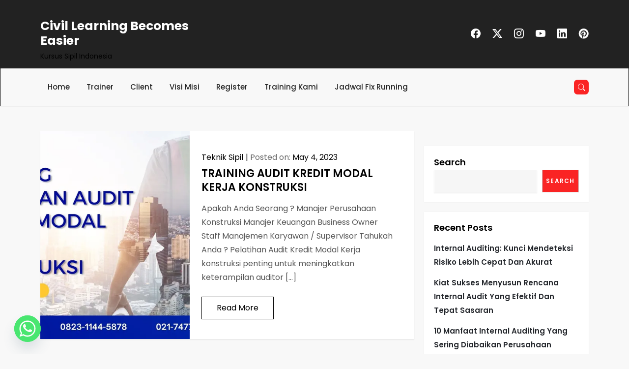

--- FILE ---
content_type: text/html; charset=UTF-8
request_url: https://kursus-sipil.com/tag/training-audit-kredit-modal-kerja-konstruksi-di-bandung/
body_size: 17042
content:
<!doctype html>
<html lang="en-US">
<head>
	<meta charset="UTF-8">
	<meta name="viewport" content="width=device-width, initial-scale=1">
	<link rel="profile" href="https://gmpg.org/xfn/11">

	<meta name='robots' content='index, follow, max-image-preview:large, max-snippet:-1, max-video-preview:-1' />

	<!-- This site is optimized with the Yoast SEO plugin v25.9 - https://yoast.com/wordpress/plugins/seo/ -->
	<title>training audit kredit modal kerja konstruksi di bandung Archives - Civil Learning Becomes Easier</title>
	<link rel="canonical" href="https://kursus-sipil.com/tag/training-audit-kredit-modal-kerja-konstruksi-di-bandung/" />
	<meta property="og:locale" content="en_US" />
	<meta property="og:type" content="article" />
	<meta property="og:title" content="training audit kredit modal kerja konstruksi di bandung Archives - Civil Learning Becomes Easier" />
	<meta property="og:url" content="https://kursus-sipil.com/tag/training-audit-kredit-modal-kerja-konstruksi-di-bandung/" />
	<meta property="og:site_name" content="Civil Learning Becomes Easier" />
	<meta name="twitter:card" content="summary_large_image" />
	<script type="application/ld+json" class="yoast-schema-graph">{"@context":"https://schema.org","@graph":[{"@type":"CollectionPage","@id":"https://kursus-sipil.com/tag/training-audit-kredit-modal-kerja-konstruksi-di-bandung/","url":"https://kursus-sipil.com/tag/training-audit-kredit-modal-kerja-konstruksi-di-bandung/","name":"training audit kredit modal kerja konstruksi di bandung Archives - Civil Learning Becomes Easier","isPartOf":{"@id":"https://kursus-sipil.com/#website"},"primaryImageOfPage":{"@id":"https://kursus-sipil.com/tag/training-audit-kredit-modal-kerja-konstruksi-di-bandung/#primaryimage"},"image":{"@id":"https://kursus-sipil.com/tag/training-audit-kredit-modal-kerja-konstruksi-di-bandung/#primaryimage"},"thumbnailUrl":"https://kursus-sipil.com/wp-content/uploads/2023/03/TRAINING-PELATIHAN-AUDIT-KREDIT-MODAL-KERJA-KONSTRUKSI.webp","breadcrumb":{"@id":"https://kursus-sipil.com/tag/training-audit-kredit-modal-kerja-konstruksi-di-bandung/#breadcrumb"},"inLanguage":"en-US"},{"@type":"ImageObject","inLanguage":"en-US","@id":"https://kursus-sipil.com/tag/training-audit-kredit-modal-kerja-konstruksi-di-bandung/#primaryimage","url":"https://kursus-sipil.com/wp-content/uploads/2023/03/TRAINING-PELATIHAN-AUDIT-KREDIT-MODAL-KERJA-KONSTRUKSI.webp","contentUrl":"https://kursus-sipil.com/wp-content/uploads/2023/03/TRAINING-PELATIHAN-AUDIT-KREDIT-MODAL-KERJA-KONSTRUKSI.webp","width":960,"height":540,"caption":"pelatihan audit kredit modal kerja konstruksi"},{"@type":"BreadcrumbList","@id":"https://kursus-sipil.com/tag/training-audit-kredit-modal-kerja-konstruksi-di-bandung/#breadcrumb","itemListElement":[{"@type":"ListItem","position":1,"name":"Home","item":"https://kursus-sipil.com/"},{"@type":"ListItem","position":2,"name":"training audit kredit modal kerja konstruksi di bandung"}]},{"@type":"WebSite","@id":"https://kursus-sipil.com/#website","url":"https://kursus-sipil.com/","name":"Civil Learning Becomes Easier","description":"Kursus Sipil Indonesia","potentialAction":[{"@type":"SearchAction","target":{"@type":"EntryPoint","urlTemplate":"https://kursus-sipil.com/?s={search_term_string}"},"query-input":{"@type":"PropertyValueSpecification","valueRequired":true,"valueName":"search_term_string"}}],"inLanguage":"en-US"}]}</script>
	<!-- / Yoast SEO plugin. -->


<link rel='dns-prefetch' href='//www.googletagmanager.com' />
<link rel='dns-prefetch' href='//cdn.datatables.net' />
<link rel="alternate" type="application/rss+xml" title="Civil Learning Becomes Easier &raquo; Feed" href="https://kursus-sipil.com/feed/" />
<link rel="alternate" type="application/rss+xml" title="Civil Learning Becomes Easier &raquo; Comments Feed" href="https://kursus-sipil.com/comments/feed/" />
<link rel="alternate" type="application/rss+xml" title="Civil Learning Becomes Easier &raquo; training audit kredit modal kerja konstruksi di bandung Tag Feed" href="https://kursus-sipil.com/tag/training-audit-kredit-modal-kerja-konstruksi-di-bandung/feed/" />
<style id='wp-img-auto-sizes-contain-inline-css' type='text/css'>
img:is([sizes=auto i],[sizes^="auto," i]){contain-intrinsic-size:3000px 1500px}
/*# sourceURL=wp-img-auto-sizes-contain-inline-css */
</style>
<link rel='stylesheet' id='dashicons-css' href='https://kursus-sipil.com/wp-includes/css/dashicons.min.css?ver=6.9' type='text/css' media='all' />
<link rel='stylesheet' id='post-views-counter-frontend-css' href='https://kursus-sipil.com/wp-content/plugins/post-views-counter/css/frontend.min.css?ver=1.5.5' type='text/css' media='all' />
<link rel='stylesheet' id='journalism-newspaper-fonts-css' href='https://kursus-sipil.com/wp-content/fonts/bd36ed881425778f2613ed7e45bc9754.css' type='text/css' media='all' />
<style id='wp-emoji-styles-inline-css' type='text/css'>

	img.wp-smiley, img.emoji {
		display: inline !important;
		border: none !important;
		box-shadow: none !important;
		height: 1em !important;
		width: 1em !important;
		margin: 0 0.07em !important;
		vertical-align: -0.1em !important;
		background: none !important;
		padding: 0 !important;
	}
/*# sourceURL=wp-emoji-styles-inline-css */
</style>
<style id='classic-theme-styles-inline-css' type='text/css'>
/*! This file is auto-generated */
.wp-block-button__link{color:#fff;background-color:#32373c;border-radius:9999px;box-shadow:none;text-decoration:none;padding:calc(.667em + 2px) calc(1.333em + 2px);font-size:1.125em}.wp-block-file__button{background:#32373c;color:#fff;text-decoration:none}
/*# sourceURL=/wp-includes/css/classic-themes.min.css */
</style>
<link rel='stylesheet' id='contact-form-7-css' href='https://kursus-sipil.com/wp-content/plugins/contact-form-7/includes/css/styles.css?ver=6.1.1' type='text/css' media='all' />
<link rel='stylesheet' id='ez-toc-css' href='https://kursus-sipil.com/wp-content/plugins/easy-table-of-contents/assets/css/screen.min.css?ver=2.0.76' type='text/css' media='all' />
<style id='ez-toc-inline-css' type='text/css'>
div#ez-toc-container .ez-toc-title {font-size: 120%;}div#ez-toc-container .ez-toc-title {font-weight: 500;}div#ez-toc-container ul li , div#ez-toc-container ul li a {font-size: 95%;}div#ez-toc-container ul li , div#ez-toc-container ul li a {font-weight: 500;}div#ez-toc-container nav ul ul li {font-size: 90%;}
.ez-toc-container-direction {direction: ltr;}.ez-toc-counter ul{counter-reset: item ;}.ez-toc-counter nav ul li a::before {content: counters(item, '.', decimal) '. ';display: inline-block;counter-increment: item;flex-grow: 0;flex-shrink: 0;margin-right: .2em; float: left; }.ez-toc-widget-direction {direction: ltr;}.ez-toc-widget-container ul{counter-reset: item ;}.ez-toc-widget-container nav ul li a::before {content: counters(item, '.', decimal) '. ';display: inline-block;counter-increment: item;flex-grow: 0;flex-shrink: 0;margin-right: .2em; float: left; }
/*# sourceURL=ez-toc-inline-css */
</style>
<link rel='stylesheet' id='slick-theme-css' href='https://kursus-sipil.com/wp-content/plugins/rselements/assets/css/slick-theme.css?ver=6.9' type='text/css' media='all' />
<link rel='stylesheet' id='brands-css' href='https://kursus-sipil.com/wp-content/plugins/rselements/assets/css/brands.css?ver=6.9' type='text/css' media='all' />
<link rel='stylesheet' id='solid-css' href='https://kursus-sipil.com/wp-content/plugins/rselements/assets/css/solid.css?ver=6.9' type='text/css' media='all' />
<link rel='stylesheet' id='rsaddons-floaticon-css' href='https://kursus-sipil.com/wp-content/plugins/rselements/assets/fonts/flaticon.css?ver=6.9' type='text/css' media='all' />
<link rel='stylesheet' id='headding-title-css' href='https://kursus-sipil.com/wp-content/plugins/rselements/assets/css/headding-title.css?ver=6.9' type='text/css' media='all' />
<link rel='stylesheet' id='dataTables-css' href='//cdn.datatables.net/1.10.20/css/jquery.dataTables.min.css?ver=6.9' type='text/css' media='all' />
<link rel='stylesheet' id='rsaddons-pro-css' href='https://kursus-sipil.com/wp-content/plugins/rselements/assets/css/rsaddons.css?ver=6.9' type='text/css' media='all' />
<link rel='stylesheet' id='bootstrap-css-css' href='https://kursus-sipil.com/wp-content/themes/journalism-newspaper/assets/css/bootstrap.css?ver=6.9' type='text/css' media='all' />
<link rel='stylesheet' id='bootstrap-icon-css' href='https://kursus-sipil.com/wp-content/themes/journalism-newspaper/assets/css/bootstrap-icons.css?ver=6.9' type='text/css' media='all' />
<link rel='stylesheet' id='owl-carousel-css-css' href='https://kursus-sipil.com/wp-content/themes/journalism-newspaper/assets/css/owl.carousel.css?ver=6.9' type='text/css' media='all' />
<link rel='stylesheet' id='journalism-newspaper-blocks-css' href='https://kursus-sipil.com/wp-content/themes/journalism-newspaper/assets/css/blocks.css?ver=6.9' type='text/css' media='all' />
<link rel='stylesheet' id='journalism-newspaper-style-css' href='https://kursus-sipil.com/wp-content/themes/journalism-newspaper/style.css?ver=6.9' type='text/css' media='all' />
<link rel='stylesheet' id='chaty-front-css-css' href='https://kursus-sipil.com/wp-content/plugins/chaty/css/chaty-front.min.css?ver=3.4.81704430844' type='text/css' media='all' />
<script type="text/javascript" src="https://kursus-sipil.com/wp-includes/js/jquery/jquery.min.js?ver=3.7.1" id="jquery-core-js"></script>
<script type="text/javascript" src="https://kursus-sipil.com/wp-includes/js/jquery/jquery-migrate.min.js?ver=3.4.1" id="jquery-migrate-js"></script>

<!-- Google tag (gtag.js) snippet added by Site Kit -->
<!-- Google Analytics snippet added by Site Kit -->
<script type="text/javascript" src="https://www.googletagmanager.com/gtag/js?id=GT-5DDFS6Z3" id="google_gtagjs-js" async></script>
<script type="text/javascript" id="google_gtagjs-js-after">
/* <![CDATA[ */
window.dataLayer = window.dataLayer || [];function gtag(){dataLayer.push(arguments);}
gtag("set","linker",{"domains":["kursus-sipil.com"]});
gtag("js", new Date());
gtag("set", "developer_id.dZTNiMT", true);
gtag("config", "GT-5DDFS6Z3");
 window._googlesitekit = window._googlesitekit || {}; window._googlesitekit.throttledEvents = []; window._googlesitekit.gtagEvent = (name, data) => { var key = JSON.stringify( { name, data } ); if ( !! window._googlesitekit.throttledEvents[ key ] ) { return; } window._googlesitekit.throttledEvents[ key ] = true; setTimeout( () => { delete window._googlesitekit.throttledEvents[ key ]; }, 5 ); gtag( "event", name, { ...data, event_source: "site-kit" } ); }; 
//# sourceURL=google_gtagjs-js-after
/* ]]> */
</script>
<link rel="https://api.w.org/" href="https://kursus-sipil.com/wp-json/" /><link rel="alternate" title="JSON" type="application/json" href="https://kursus-sipil.com/wp-json/wp/v2/tags/2978" /><link rel="EditURI" type="application/rsd+xml" title="RSD" href="https://kursus-sipil.com/xmlrpc.php?rsd" />
<meta name="generator" content="WordPress 6.9" />
<meta name="generator" content="Redux 4.5.7" /><meta name="generator" content="Site Kit by Google 1.170.0" /><meta name="generator" content="Elementor 3.32.1; features: additional_custom_breakpoints; settings: css_print_method-external, google_font-enabled, font_display-auto">
			<style>
				.e-con.e-parent:nth-of-type(n+4):not(.e-lazyloaded):not(.e-no-lazyload),
				.e-con.e-parent:nth-of-type(n+4):not(.e-lazyloaded):not(.e-no-lazyload) * {
					background-image: none !important;
				}
				@media screen and (max-height: 1024px) {
					.e-con.e-parent:nth-of-type(n+3):not(.e-lazyloaded):not(.e-no-lazyload),
					.e-con.e-parent:nth-of-type(n+3):not(.e-lazyloaded):not(.e-no-lazyload) * {
						background-image: none !important;
					}
				}
				@media screen and (max-height: 640px) {
					.e-con.e-parent:nth-of-type(n+2):not(.e-lazyloaded):not(.e-no-lazyload),
					.e-con.e-parent:nth-of-type(n+2):not(.e-lazyloaded):not(.e-no-lazyload) * {
						background-image: none !important;
					}
				}
			</style>
			<meta name="generator" content="Powered by Slider Revolution 6.5.31 - responsive, Mobile-Friendly Slider Plugin for WordPress with comfortable drag and drop interface." />
<script>function setREVStartSize(e){
			//window.requestAnimationFrame(function() {
				window.RSIW = window.RSIW===undefined ? window.innerWidth : window.RSIW;
				window.RSIH = window.RSIH===undefined ? window.innerHeight : window.RSIH;
				try {
					var pw = document.getElementById(e.c).parentNode.offsetWidth,
						newh;
					pw = pw===0 || isNaN(pw) || (e.l=="fullwidth" || e.layout=="fullwidth") ? window.RSIW : pw;
					e.tabw = e.tabw===undefined ? 0 : parseInt(e.tabw);
					e.thumbw = e.thumbw===undefined ? 0 : parseInt(e.thumbw);
					e.tabh = e.tabh===undefined ? 0 : parseInt(e.tabh);
					e.thumbh = e.thumbh===undefined ? 0 : parseInt(e.thumbh);
					e.tabhide = e.tabhide===undefined ? 0 : parseInt(e.tabhide);
					e.thumbhide = e.thumbhide===undefined ? 0 : parseInt(e.thumbhide);
					e.mh = e.mh===undefined || e.mh=="" || e.mh==="auto" ? 0 : parseInt(e.mh,0);
					if(e.layout==="fullscreen" || e.l==="fullscreen")
						newh = Math.max(e.mh,window.RSIH);
					else{
						e.gw = Array.isArray(e.gw) ? e.gw : [e.gw];
						for (var i in e.rl) if (e.gw[i]===undefined || e.gw[i]===0) e.gw[i] = e.gw[i-1];
						e.gh = e.el===undefined || e.el==="" || (Array.isArray(e.el) && e.el.length==0)? e.gh : e.el;
						e.gh = Array.isArray(e.gh) ? e.gh : [e.gh];
						for (var i in e.rl) if (e.gh[i]===undefined || e.gh[i]===0) e.gh[i] = e.gh[i-1];
											
						var nl = new Array(e.rl.length),
							ix = 0,
							sl;
						e.tabw = e.tabhide>=pw ? 0 : e.tabw;
						e.thumbw = e.thumbhide>=pw ? 0 : e.thumbw;
						e.tabh = e.tabhide>=pw ? 0 : e.tabh;
						e.thumbh = e.thumbhide>=pw ? 0 : e.thumbh;
						for (var i in e.rl) nl[i] = e.rl[i]<window.RSIW ? 0 : e.rl[i];
						sl = nl[0];
						for (var i in nl) if (sl>nl[i] && nl[i]>0) { sl = nl[i]; ix=i;}
						var m = pw>(e.gw[ix]+e.tabw+e.thumbw) ? 1 : (pw-(e.tabw+e.thumbw)) / (e.gw[ix]);
						newh =  (e.gh[ix] * m) + (e.tabh + e.thumbh);
					}
					var el = document.getElementById(e.c);
					if (el!==null && el) el.style.height = newh+"px";
					el = document.getElementById(e.c+"_wrapper");
					if (el!==null && el) {
						el.style.height = newh+"px";
						el.style.display = "block";
					}
				} catch(e){
					console.log("Failure at Presize of Slider:" + e)
				}
			//});
		  };</script>
<style id='wp-block-archives-inline-css' type='text/css'>
.wp-block-archives{box-sizing:border-box}.wp-block-archives-dropdown label{display:block}
/*# sourceURL=https://kursus-sipil.com/wp-includes/blocks/archives/style.min.css */
</style>
<style id='wp-block-categories-inline-css' type='text/css'>
.wp-block-categories{box-sizing:border-box}.wp-block-categories.alignleft{margin-right:2em}.wp-block-categories.alignright{margin-left:2em}.wp-block-categories.wp-block-categories-dropdown.aligncenter{text-align:center}.wp-block-categories .wp-block-categories__label{display:block;width:100%}
/*# sourceURL=https://kursus-sipil.com/wp-includes/blocks/categories/style.min.css */
</style>
<style id='wp-block-heading-inline-css' type='text/css'>
h1:where(.wp-block-heading).has-background,h2:where(.wp-block-heading).has-background,h3:where(.wp-block-heading).has-background,h4:where(.wp-block-heading).has-background,h5:where(.wp-block-heading).has-background,h6:where(.wp-block-heading).has-background{padding:1.25em 2.375em}h1.has-text-align-left[style*=writing-mode]:where([style*=vertical-lr]),h1.has-text-align-right[style*=writing-mode]:where([style*=vertical-rl]),h2.has-text-align-left[style*=writing-mode]:where([style*=vertical-lr]),h2.has-text-align-right[style*=writing-mode]:where([style*=vertical-rl]),h3.has-text-align-left[style*=writing-mode]:where([style*=vertical-lr]),h3.has-text-align-right[style*=writing-mode]:where([style*=vertical-rl]),h4.has-text-align-left[style*=writing-mode]:where([style*=vertical-lr]),h4.has-text-align-right[style*=writing-mode]:where([style*=vertical-rl]),h5.has-text-align-left[style*=writing-mode]:where([style*=vertical-lr]),h5.has-text-align-right[style*=writing-mode]:where([style*=vertical-rl]),h6.has-text-align-left[style*=writing-mode]:where([style*=vertical-lr]),h6.has-text-align-right[style*=writing-mode]:where([style*=vertical-rl]){rotate:180deg}
/*# sourceURL=https://kursus-sipil.com/wp-includes/blocks/heading/style.min.css */
</style>
<style id='wp-block-latest-comments-inline-css' type='text/css'>
ol.wp-block-latest-comments{box-sizing:border-box;margin-left:0}:where(.wp-block-latest-comments:not([style*=line-height] .wp-block-latest-comments__comment)){line-height:1.1}:where(.wp-block-latest-comments:not([style*=line-height] .wp-block-latest-comments__comment-excerpt p)){line-height:1.8}.has-dates :where(.wp-block-latest-comments:not([style*=line-height])),.has-excerpts :where(.wp-block-latest-comments:not([style*=line-height])){line-height:1.5}.wp-block-latest-comments .wp-block-latest-comments{padding-left:0}.wp-block-latest-comments__comment{list-style:none;margin-bottom:1em}.has-avatars .wp-block-latest-comments__comment{list-style:none;min-height:2.25em}.has-avatars .wp-block-latest-comments__comment .wp-block-latest-comments__comment-excerpt,.has-avatars .wp-block-latest-comments__comment .wp-block-latest-comments__comment-meta{margin-left:3.25em}.wp-block-latest-comments__comment-excerpt p{font-size:.875em;margin:.36em 0 1.4em}.wp-block-latest-comments__comment-date{display:block;font-size:.75em}.wp-block-latest-comments .avatar,.wp-block-latest-comments__comment-avatar{border-radius:1.5em;display:block;float:left;height:2.5em;margin-right:.75em;width:2.5em}.wp-block-latest-comments[class*=-font-size] a,.wp-block-latest-comments[style*=font-size] a{font-size:inherit}
/*# sourceURL=https://kursus-sipil.com/wp-includes/blocks/latest-comments/style.min.css */
</style>
<style id='wp-block-latest-posts-inline-css' type='text/css'>
.wp-block-latest-posts{box-sizing:border-box}.wp-block-latest-posts.alignleft{margin-right:2em}.wp-block-latest-posts.alignright{margin-left:2em}.wp-block-latest-posts.wp-block-latest-posts__list{list-style:none}.wp-block-latest-posts.wp-block-latest-posts__list li{clear:both;overflow-wrap:break-word}.wp-block-latest-posts.is-grid{display:flex;flex-wrap:wrap}.wp-block-latest-posts.is-grid li{margin:0 1.25em 1.25em 0;width:100%}@media (min-width:600px){.wp-block-latest-posts.columns-2 li{width:calc(50% - .625em)}.wp-block-latest-posts.columns-2 li:nth-child(2n){margin-right:0}.wp-block-latest-posts.columns-3 li{width:calc(33.33333% - .83333em)}.wp-block-latest-posts.columns-3 li:nth-child(3n){margin-right:0}.wp-block-latest-posts.columns-4 li{width:calc(25% - .9375em)}.wp-block-latest-posts.columns-4 li:nth-child(4n){margin-right:0}.wp-block-latest-posts.columns-5 li{width:calc(20% - 1em)}.wp-block-latest-posts.columns-5 li:nth-child(5n){margin-right:0}.wp-block-latest-posts.columns-6 li{width:calc(16.66667% - 1.04167em)}.wp-block-latest-posts.columns-6 li:nth-child(6n){margin-right:0}}:root :where(.wp-block-latest-posts.is-grid){padding:0}:root :where(.wp-block-latest-posts.wp-block-latest-posts__list){padding-left:0}.wp-block-latest-posts__post-author,.wp-block-latest-posts__post-date{display:block;font-size:.8125em}.wp-block-latest-posts__post-excerpt,.wp-block-latest-posts__post-full-content{margin-bottom:1em;margin-top:.5em}.wp-block-latest-posts__featured-image a{display:inline-block}.wp-block-latest-posts__featured-image img{height:auto;max-width:100%;width:auto}.wp-block-latest-posts__featured-image.alignleft{float:left;margin-right:1em}.wp-block-latest-posts__featured-image.alignright{float:right;margin-left:1em}.wp-block-latest-posts__featured-image.aligncenter{margin-bottom:1em;text-align:center}
/*# sourceURL=https://kursus-sipil.com/wp-includes/blocks/latest-posts/style.min.css */
</style>
<style id='wp-block-search-inline-css' type='text/css'>
.wp-block-search__button{margin-left:10px;word-break:normal}.wp-block-search__button.has-icon{line-height:0}.wp-block-search__button svg{height:1.25em;min-height:24px;min-width:24px;width:1.25em;fill:currentColor;vertical-align:text-bottom}:where(.wp-block-search__button){border:1px solid #ccc;padding:6px 10px}.wp-block-search__inside-wrapper{display:flex;flex:auto;flex-wrap:nowrap;max-width:100%}.wp-block-search__label{width:100%}.wp-block-search.wp-block-search__button-only .wp-block-search__button{box-sizing:border-box;display:flex;flex-shrink:0;justify-content:center;margin-left:0;max-width:100%}.wp-block-search.wp-block-search__button-only .wp-block-search__inside-wrapper{min-width:0!important;transition-property:width}.wp-block-search.wp-block-search__button-only .wp-block-search__input{flex-basis:100%;transition-duration:.3s}.wp-block-search.wp-block-search__button-only.wp-block-search__searchfield-hidden,.wp-block-search.wp-block-search__button-only.wp-block-search__searchfield-hidden .wp-block-search__inside-wrapper{overflow:hidden}.wp-block-search.wp-block-search__button-only.wp-block-search__searchfield-hidden .wp-block-search__input{border-left-width:0!important;border-right-width:0!important;flex-basis:0;flex-grow:0;margin:0;min-width:0!important;padding-left:0!important;padding-right:0!important;width:0!important}:where(.wp-block-search__input){appearance:none;border:1px solid #949494;flex-grow:1;font-family:inherit;font-size:inherit;font-style:inherit;font-weight:inherit;letter-spacing:inherit;line-height:inherit;margin-left:0;margin-right:0;min-width:3rem;padding:8px;text-decoration:unset!important;text-transform:inherit}:where(.wp-block-search__button-inside .wp-block-search__inside-wrapper){background-color:#fff;border:1px solid #949494;box-sizing:border-box;padding:4px}:where(.wp-block-search__button-inside .wp-block-search__inside-wrapper) .wp-block-search__input{border:none;border-radius:0;padding:0 4px}:where(.wp-block-search__button-inside .wp-block-search__inside-wrapper) .wp-block-search__input:focus{outline:none}:where(.wp-block-search__button-inside .wp-block-search__inside-wrapper) :where(.wp-block-search__button){padding:4px 8px}.wp-block-search.aligncenter .wp-block-search__inside-wrapper{margin:auto}.wp-block[data-align=right] .wp-block-search.wp-block-search__button-only .wp-block-search__inside-wrapper{float:right}
/*# sourceURL=https://kursus-sipil.com/wp-includes/blocks/search/style.min.css */
</style>
<style id='wp-block-search-theme-inline-css' type='text/css'>
.wp-block-search .wp-block-search__label{font-weight:700}.wp-block-search__button{border:1px solid #ccc;padding:.375em .625em}
/*# sourceURL=https://kursus-sipil.com/wp-includes/blocks/search/theme.min.css */
</style>
<style id='wp-block-group-inline-css' type='text/css'>
.wp-block-group{box-sizing:border-box}:where(.wp-block-group.wp-block-group-is-layout-constrained){position:relative}
/*# sourceURL=https://kursus-sipil.com/wp-includes/blocks/group/style.min.css */
</style>
<style id='wp-block-group-theme-inline-css' type='text/css'>
:where(.wp-block-group.has-background){padding:1.25em 2.375em}
/*# sourceURL=https://kursus-sipil.com/wp-includes/blocks/group/theme.min.css */
</style>
<style id='global-styles-inline-css' type='text/css'>
:root{--wp--preset--aspect-ratio--square: 1;--wp--preset--aspect-ratio--4-3: 4/3;--wp--preset--aspect-ratio--3-4: 3/4;--wp--preset--aspect-ratio--3-2: 3/2;--wp--preset--aspect-ratio--2-3: 2/3;--wp--preset--aspect-ratio--16-9: 16/9;--wp--preset--aspect-ratio--9-16: 9/16;--wp--preset--color--black: #2f3633;--wp--preset--color--cyan-bluish-gray: #abb8c3;--wp--preset--color--white: #ffffff;--wp--preset--color--pale-pink: #f78da7;--wp--preset--color--vivid-red: #cf2e2e;--wp--preset--color--luminous-vivid-orange: #ff6900;--wp--preset--color--luminous-vivid-amber: #fcb900;--wp--preset--color--light-green-cyan: #7bdcb5;--wp--preset--color--vivid-green-cyan: #00d084;--wp--preset--color--pale-cyan-blue: #8ed1fc;--wp--preset--color--vivid-cyan-blue: #0693e3;--wp--preset--color--vivid-purple: #9b51e0;--wp--preset--color--blue: #2c7dfa;--wp--preset--color--green: #07d79c;--wp--preset--color--orange: #ff8737;--wp--preset--color--grey: #82868b;--wp--preset--gradient--vivid-cyan-blue-to-vivid-purple: linear-gradient(135deg,rgb(6,147,227) 0%,rgb(155,81,224) 100%);--wp--preset--gradient--light-green-cyan-to-vivid-green-cyan: linear-gradient(135deg,rgb(122,220,180) 0%,rgb(0,208,130) 100%);--wp--preset--gradient--luminous-vivid-amber-to-luminous-vivid-orange: linear-gradient(135deg,rgb(252,185,0) 0%,rgb(255,105,0) 100%);--wp--preset--gradient--luminous-vivid-orange-to-vivid-red: linear-gradient(135deg,rgb(255,105,0) 0%,rgb(207,46,46) 100%);--wp--preset--gradient--very-light-gray-to-cyan-bluish-gray: linear-gradient(135deg,rgb(238,238,238) 0%,rgb(169,184,195) 100%);--wp--preset--gradient--cool-to-warm-spectrum: linear-gradient(135deg,rgb(74,234,220) 0%,rgb(151,120,209) 20%,rgb(207,42,186) 40%,rgb(238,44,130) 60%,rgb(251,105,98) 80%,rgb(254,248,76) 100%);--wp--preset--gradient--blush-light-purple: linear-gradient(135deg,rgb(255,206,236) 0%,rgb(152,150,240) 100%);--wp--preset--gradient--blush-bordeaux: linear-gradient(135deg,rgb(254,205,165) 0%,rgb(254,45,45) 50%,rgb(107,0,62) 100%);--wp--preset--gradient--luminous-dusk: linear-gradient(135deg,rgb(255,203,112) 0%,rgb(199,81,192) 50%,rgb(65,88,208) 100%);--wp--preset--gradient--pale-ocean: linear-gradient(135deg,rgb(255,245,203) 0%,rgb(182,227,212) 50%,rgb(51,167,181) 100%);--wp--preset--gradient--electric-grass: linear-gradient(135deg,rgb(202,248,128) 0%,rgb(113,206,126) 100%);--wp--preset--gradient--midnight: linear-gradient(135deg,rgb(2,3,129) 0%,rgb(40,116,252) 100%);--wp--preset--font-size--small: 12px;--wp--preset--font-size--medium: 20px;--wp--preset--font-size--large: 36px;--wp--preset--font-size--x-large: 42px;--wp--preset--font-size--regular: 16px;--wp--preset--font-size--larger: 36px;--wp--preset--font-size--huge: 48px;--wp--preset--spacing--20: 0.44rem;--wp--preset--spacing--30: 0.67rem;--wp--preset--spacing--40: 1rem;--wp--preset--spacing--50: 1.5rem;--wp--preset--spacing--60: 2.25rem;--wp--preset--spacing--70: 3.38rem;--wp--preset--spacing--80: 5.06rem;--wp--preset--shadow--natural: 6px 6px 9px rgba(0, 0, 0, 0.2);--wp--preset--shadow--deep: 12px 12px 50px rgba(0, 0, 0, 0.4);--wp--preset--shadow--sharp: 6px 6px 0px rgba(0, 0, 0, 0.2);--wp--preset--shadow--outlined: 6px 6px 0px -3px rgb(255, 255, 255), 6px 6px rgb(0, 0, 0);--wp--preset--shadow--crisp: 6px 6px 0px rgb(0, 0, 0);}:where(.is-layout-flex){gap: 0.5em;}:where(.is-layout-grid){gap: 0.5em;}body .is-layout-flex{display: flex;}.is-layout-flex{flex-wrap: wrap;align-items: center;}.is-layout-flex > :is(*, div){margin: 0;}body .is-layout-grid{display: grid;}.is-layout-grid > :is(*, div){margin: 0;}:where(.wp-block-columns.is-layout-flex){gap: 2em;}:where(.wp-block-columns.is-layout-grid){gap: 2em;}:where(.wp-block-post-template.is-layout-flex){gap: 1.25em;}:where(.wp-block-post-template.is-layout-grid){gap: 1.25em;}.has-black-color{color: var(--wp--preset--color--black) !important;}.has-cyan-bluish-gray-color{color: var(--wp--preset--color--cyan-bluish-gray) !important;}.has-white-color{color: var(--wp--preset--color--white) !important;}.has-pale-pink-color{color: var(--wp--preset--color--pale-pink) !important;}.has-vivid-red-color{color: var(--wp--preset--color--vivid-red) !important;}.has-luminous-vivid-orange-color{color: var(--wp--preset--color--luminous-vivid-orange) !important;}.has-luminous-vivid-amber-color{color: var(--wp--preset--color--luminous-vivid-amber) !important;}.has-light-green-cyan-color{color: var(--wp--preset--color--light-green-cyan) !important;}.has-vivid-green-cyan-color{color: var(--wp--preset--color--vivid-green-cyan) !important;}.has-pale-cyan-blue-color{color: var(--wp--preset--color--pale-cyan-blue) !important;}.has-vivid-cyan-blue-color{color: var(--wp--preset--color--vivid-cyan-blue) !important;}.has-vivid-purple-color{color: var(--wp--preset--color--vivid-purple) !important;}.has-black-background-color{background-color: var(--wp--preset--color--black) !important;}.has-cyan-bluish-gray-background-color{background-color: var(--wp--preset--color--cyan-bluish-gray) !important;}.has-white-background-color{background-color: var(--wp--preset--color--white) !important;}.has-pale-pink-background-color{background-color: var(--wp--preset--color--pale-pink) !important;}.has-vivid-red-background-color{background-color: var(--wp--preset--color--vivid-red) !important;}.has-luminous-vivid-orange-background-color{background-color: var(--wp--preset--color--luminous-vivid-orange) !important;}.has-luminous-vivid-amber-background-color{background-color: var(--wp--preset--color--luminous-vivid-amber) !important;}.has-light-green-cyan-background-color{background-color: var(--wp--preset--color--light-green-cyan) !important;}.has-vivid-green-cyan-background-color{background-color: var(--wp--preset--color--vivid-green-cyan) !important;}.has-pale-cyan-blue-background-color{background-color: var(--wp--preset--color--pale-cyan-blue) !important;}.has-vivid-cyan-blue-background-color{background-color: var(--wp--preset--color--vivid-cyan-blue) !important;}.has-vivid-purple-background-color{background-color: var(--wp--preset--color--vivid-purple) !important;}.has-black-border-color{border-color: var(--wp--preset--color--black) !important;}.has-cyan-bluish-gray-border-color{border-color: var(--wp--preset--color--cyan-bluish-gray) !important;}.has-white-border-color{border-color: var(--wp--preset--color--white) !important;}.has-pale-pink-border-color{border-color: var(--wp--preset--color--pale-pink) !important;}.has-vivid-red-border-color{border-color: var(--wp--preset--color--vivid-red) !important;}.has-luminous-vivid-orange-border-color{border-color: var(--wp--preset--color--luminous-vivid-orange) !important;}.has-luminous-vivid-amber-border-color{border-color: var(--wp--preset--color--luminous-vivid-amber) !important;}.has-light-green-cyan-border-color{border-color: var(--wp--preset--color--light-green-cyan) !important;}.has-vivid-green-cyan-border-color{border-color: var(--wp--preset--color--vivid-green-cyan) !important;}.has-pale-cyan-blue-border-color{border-color: var(--wp--preset--color--pale-cyan-blue) !important;}.has-vivid-cyan-blue-border-color{border-color: var(--wp--preset--color--vivid-cyan-blue) !important;}.has-vivid-purple-border-color{border-color: var(--wp--preset--color--vivid-purple) !important;}.has-vivid-cyan-blue-to-vivid-purple-gradient-background{background: var(--wp--preset--gradient--vivid-cyan-blue-to-vivid-purple) !important;}.has-light-green-cyan-to-vivid-green-cyan-gradient-background{background: var(--wp--preset--gradient--light-green-cyan-to-vivid-green-cyan) !important;}.has-luminous-vivid-amber-to-luminous-vivid-orange-gradient-background{background: var(--wp--preset--gradient--luminous-vivid-amber-to-luminous-vivid-orange) !important;}.has-luminous-vivid-orange-to-vivid-red-gradient-background{background: var(--wp--preset--gradient--luminous-vivid-orange-to-vivid-red) !important;}.has-very-light-gray-to-cyan-bluish-gray-gradient-background{background: var(--wp--preset--gradient--very-light-gray-to-cyan-bluish-gray) !important;}.has-cool-to-warm-spectrum-gradient-background{background: var(--wp--preset--gradient--cool-to-warm-spectrum) !important;}.has-blush-light-purple-gradient-background{background: var(--wp--preset--gradient--blush-light-purple) !important;}.has-blush-bordeaux-gradient-background{background: var(--wp--preset--gradient--blush-bordeaux) !important;}.has-luminous-dusk-gradient-background{background: var(--wp--preset--gradient--luminous-dusk) !important;}.has-pale-ocean-gradient-background{background: var(--wp--preset--gradient--pale-ocean) !important;}.has-electric-grass-gradient-background{background: var(--wp--preset--gradient--electric-grass) !important;}.has-midnight-gradient-background{background: var(--wp--preset--gradient--midnight) !important;}.has-small-font-size{font-size: var(--wp--preset--font-size--small) !important;}.has-medium-font-size{font-size: var(--wp--preset--font-size--medium) !important;}.has-large-font-size{font-size: var(--wp--preset--font-size--large) !important;}.has-x-large-font-size{font-size: var(--wp--preset--font-size--x-large) !important;}
/*# sourceURL=global-styles-inline-css */
</style>
<link rel='stylesheet' id='rs-plugin-settings-css' href='https://kursus-sipil.com/wp-content/plugins/revslider/public/assets/css/rs6.css?ver=6.5.31' type='text/css' media='all' />
<style id='rs-plugin-settings-inline-css' type='text/css'>
#rs-demo-id {}
/*# sourceURL=rs-plugin-settings-inline-css */
</style>
</head>

<body class="archive tag tag-training-audit-kredit-modal-kerja-konstruksi-di-bandung tag-2978 wp-theme-journalism-newspaper hfeed has-sidebar right-sidebar elementor-default elementor-kit-20">


<div id="page" class="site">
	<a class="skip-link screen-reader-text" href="#content">Skip to content</a>

	
<div class="custom-header">
	<div class="custom-header-media">
			</div>
</div>
	
	<section id="top-header">
		<div class="container">
			<div class="row">
				<div class="col-lg-4 col-md-4 col-sm-5 align-self-center">
					<div class="site-branding text-center text-md-start">
						<div class="site-branding-logo">
													</div>

						<div class="site-branding-text">
															<p class="site-title"><a href="https://kursus-sipil.com/" rel="home">Civil Learning Becomes Easier</a></p>
							
															<p class="site-description">Kursus Sipil Indonesia</p>
													</div>
					</div>
				</div>
				<div class="col-lg-8 col-md-8 col-sm-7 align-self-center social-links text-md-end ">
						                    <a href="https://www.facebook.com/"><i class="bi bi-facebook"></i></a>
	                	                	                    <a href="https://www.twitter.com/"><i class="bi bi-twitter-x"></i></a>
	                	                	                    <a href="https://www.instagram.com/"><i class="bi bi-instagram"></i></a>
	            		                	                    <a href="https://www.youtube.com/"><i class="bi bi-youtube"></i></a>
	            		            		                    <a href="https://in.linkedin.com/"><i class="bi bi-linkedin"></i></a>
	            		            		                    <a href="https://www.pinterest.com/"><i class="bi bi-pinterest"></i></a>
	            					</div>
			</div>
		</div>
	</section>

	<header id="masthead" class="site-header">
		<div class="container">
			<div class="row">
				<div class="col-lg-10 col-md-7 col-sm-7 text-md-start">
					<nav id="site-navigation" class="main-navigation navigation-menu">
						<button class="menu-toggle" aria-controls="primary-menu" aria-expanded="false">
							Menu						</button>

						<div class="menu-countdown-header-menu-container"><ul id="primary-menu" class="nav-menu"><li id="menu-item-14058" class="menu-item menu-item-type-post_type menu-item-object-page menu-item-14058"><a href="https://kursus-sipil.com/home-2/">Home</a></li>
<li id="menu-item-14059" class="menu-item menu-item-type-custom menu-item-object-custom menu-item-home menu-item-14059"><a href="https://kursus-sipil.com/#trainer">Trainer</a></li>
<li id="menu-item-14060" class="menu-item menu-item-type-custom menu-item-object-custom menu-item-home menu-item-14060"><a href="https://kursus-sipil.com/#client">Client</a></li>
<li id="menu-item-14064" class="menu-item menu-item-type-custom menu-item-object-custom menu-item-home menu-item-14064"><a href="https://kursus-sipil.com/#visimisi">Visi Misi</a></li>
<li id="menu-item-14057" class="menu-item menu-item-type-post_type menu-item-object-page menu-item-14057"><a href="https://kursus-sipil.com/register/">Register</a></li>
<li id="menu-item-25043" class="menu-item menu-item-type-post_type menu-item-object-page menu-item-25043"><a href="https://kursus-sipil.com/blog-4/">Training Kami</a></li>
<li id="menu-item-26498" class="menu-item menu-item-type-post_type menu-item-object-page menu-item-26498"><a href="https://kursus-sipil.com/jadwal-fix-running/">Jadwal Fix Running</a></li>
</ul></div>					</nav>
				</div>
				<div class="col-lg-2 col-md-5 col-sm-5 align-self-center search-header text-md-end text-center">
					<!-- Search Icon -->
					<div id="search-icon" aria-label="Open search" tabindex="0">
						<i class="bi bi-search"></i>
					</div>

					<!-- Search Popup Modal -->
					<div id="search-popup" class="search-popup" role="dialog" aria-modal="true" aria-label="Search form">
					  	<div class="search-popup-content">
					  		<button class="close-popup" aria-label="Close search popup">&times;</button>
					    	<!-- Change span to button for proper accessibility -->
						    <div class="search-popup-content">
							    
							    <form role="search" method="get" class="search-form" action="https://kursus-sipil.com/">
				<label>
					<span class="screen-reader-text">Search for:</span>
					<input type="search" class="search-field" placeholder="Search &hellip;" value="" name="s" />
				</label>
				<input type="submit" class="search-submit" value="Search" />
			</form>							</div>
						</div>
					</div>
				</div>
			</div>
		</div>
	</header>

	<div id="content" class="site-content">
<div id="content-wrap" class="container">
	<div id="primary" class="content-area">
		<main id="main" class="site-main">					
			<div class="blog-archive columns-1 clear">
									
<article id="post-23769" class="post-23769 post type-post status-publish format-standard has-post-thumbnail hentry category-teknik-sipil tag-training-audit-kredit-modal-kerja-konstruksi tag-training-audit-kredit-modal-kerja-konstruksi-di-bandung tag-training-audit-kredit-modal-kerja-konstruksi-di-jakarta tag-training-audit-kredit-modal-kerja-konstruksi-di-jogja tag-training-audit-kredit-modal-kerja-konstruksi-online">
	<div class="blog-post-item">
					<div class="featured-image">
				
		<a class="post-thumbnail" href="https://kursus-sipil.com/training-pelatihan-audit-kredit-modal-kerja-konstruksi/" aria-hidden="true" tabindex="-1">
			<img fetchpriority="high" width="960" height="540" src="https://kursus-sipil.com/wp-content/uploads/2023/03/TRAINING-PELATIHAN-AUDIT-KREDIT-MODAL-KERJA-KONSTRUKSI.webp" class="attachment-post-thumbnail size-post-thumbnail wp-post-image" alt="TRAINING AUDIT KREDIT MODAL KERJA KONSTRUKSI" decoding="async" srcset="https://kursus-sipil.com/wp-content/uploads/2023/03/TRAINING-PELATIHAN-AUDIT-KREDIT-MODAL-KERJA-KONSTRUKSI.webp 960w, https://kursus-sipil.com/wp-content/uploads/2023/03/TRAINING-PELATIHAN-AUDIT-KREDIT-MODAL-KERJA-KONSTRUKSI-300x169.webp 300w, https://kursus-sipil.com/wp-content/uploads/2023/03/TRAINING-PELATIHAN-AUDIT-KREDIT-MODAL-KERJA-KONSTRUKSI-768x432.webp 768w" sizes="(max-width: 960px) 100vw, 960px" />		</a>

					</div>
		    
        <div class="entry-container">
        	<div class="entry-meta">
        		<span class="cat-links"><a href="https://kursus-sipil.com/category/teknik-sipil/" rel="category tag">Teknik Sipil</a></span>				<span class="posted-on">Posted on: <a href="https://kursus-sipil.com/training-pelatihan-audit-kredit-modal-kerja-konstruksi/" rel="bookmark"><time class="entry-date published" datetime="2023-05-04T02:39:40+00:00">May 4, 2023</time><time class="updated" datetime="2023-05-22T04:22:50+00:00">May 22, 2023</time></a></span>        	</div>
	
			<header class="entry-header">
				<h2 class="entry-title"><a href="https://kursus-sipil.com/training-pelatihan-audit-kredit-modal-kerja-konstruksi/" rel="bookmark">TRAINING AUDIT KREDIT MODAL KERJA KONSTRUKSI</a></h2>			</header>

							<div class="entry-content">
					<p>Apakah Anda Seorang ? Manajer Perusahaan Konstruksi Manajer Keuangan Business Owner Staff Manajemen Karyawan / Supervisor Tahukah Anda ? Pelatihan Audit Kredit Modal Kerja konstruksi penting untuk meningkatkan keterampilan auditor [&hellip;]</p>
				</div>
			
							<div class="read-more">
					<a href="https://kursus-sipil.com/training-pelatihan-audit-kredit-modal-kerja-konstruksi/">Read More</a>
				</div>
					</div>
	</div>
</article><!-- #post-23769 -->			</div>

					</main>
	</div>


<aside id="secondary" class="widget-area">
					<section id="block-2" class="widget widget_block widget_search"><form role="search" method="get" action="https://kursus-sipil.com/" class="wp-block-search__button-outside wp-block-search__text-button wp-block-search"    ><label class="wp-block-search__label" for="wp-block-search__input-1" >Search</label><div class="wp-block-search__inside-wrapper" ><input class="wp-block-search__input" id="wp-block-search__input-1" placeholder="" value="" type="search" name="s" required /><button aria-label="Search" class="wp-block-search__button wp-element-button" type="submit" >Search</button></div></form></section><section id="block-3" class="widget widget_block"><div class="wp-block-group"><div class="wp-block-group__inner-container is-layout-flow wp-block-group-is-layout-flow"><h2 class="wp-block-heading">Recent Posts</h2><ul class="wp-block-latest-posts__list wp-block-latest-posts"><li><a class="wp-block-latest-posts__post-title" href="https://kursus-sipil.com/internal-auditing-kunci-mendeteksi-risiko-lebih-cepat-dan-akurat/">Internal Auditing: Kunci Mendeteksi Risiko Lebih Cepat dan Akurat</a></li>
<li><a class="wp-block-latest-posts__post-title" href="https://kursus-sipil.com/kiat-sukses-menyusun-rencana-internal-audit-yang-efektif-dan-tepat-sasaran/">Kiat Sukses Menyusun Rencana Internal Audit yang Efektif dan Tepat Sasaran</a></li>
<li><a class="wp-block-latest-posts__post-title" href="https://kursus-sipil.com/10-manfaat-internal-auditing-yang-sering-diabaikan-perusahaan/">10 Manfaat Internal Auditing yang Sering Diabaikan Perusahaan</a></li>
<li><a class="wp-block-latest-posts__post-title" href="https://kursus-sipil.com/panduan-lengkap-internal-auditing-untuk-pemula-yang-ingin-naik-level/">Panduan Lengkap Internal Auditing untuk Pemula yang Ingin Naik Level</a></li>
<li><a class="wp-block-latest-posts__post-title" href="https://kursus-sipil.com/rahasia-auditor-profesional-cara-efektif-melakukan-internal-auditing/">Rahasia Auditor Profesional: Cara Efektif Melakukan Internal Auditing</a></li>
</ul></div></div></section><section id="block-4" class="widget widget_block"><div class="wp-block-group"><div class="wp-block-group__inner-container is-layout-flow wp-block-group-is-layout-flow"><h2 class="wp-block-heading">Recent Comments</h2><div class="no-comments wp-block-latest-comments">No comments to show.</div></div></div></section><section id="block-5" class="widget widget_block"><div class="wp-block-group"><div class="wp-block-group__inner-container is-layout-flow wp-block-group-is-layout-flow"><h2 class="wp-block-heading">Archives</h2><ul class="wp-block-archives-list wp-block-archives">	<li><a href='https://kursus-sipil.com/2026/01/'>January 2026</a></li>
	<li><a href='https://kursus-sipil.com/2025/12/'>December 2025</a></li>
	<li><a href='https://kursus-sipil.com/2025/11/'>November 2025</a></li>
	<li><a href='https://kursus-sipil.com/2025/10/'>October 2025</a></li>
	<li><a href='https://kursus-sipil.com/2025/09/'>September 2025</a></li>
	<li><a href='https://kursus-sipil.com/2025/08/'>August 2025</a></li>
	<li><a href='https://kursus-sipil.com/2025/01/'>January 2025</a></li>
	<li><a href='https://kursus-sipil.com/2024/12/'>December 2024</a></li>
	<li><a href='https://kursus-sipil.com/2024/07/'>July 2024</a></li>
	<li><a href='https://kursus-sipil.com/2024/06/'>June 2024</a></li>
	<li><a href='https://kursus-sipil.com/2024/05/'>May 2024</a></li>
	<li><a href='https://kursus-sipil.com/2024/04/'>April 2024</a></li>
	<li><a href='https://kursus-sipil.com/2024/03/'>March 2024</a></li>
	<li><a href='https://kursus-sipil.com/2024/02/'>February 2024</a></li>
	<li><a href='https://kursus-sipil.com/2024/01/'>January 2024</a></li>
	<li><a href='https://kursus-sipil.com/2023/12/'>December 2023</a></li>
	<li><a href='https://kursus-sipil.com/2023/11/'>November 2023</a></li>
	<li><a href='https://kursus-sipil.com/2023/10/'>October 2023</a></li>
	<li><a href='https://kursus-sipil.com/2023/09/'>September 2023</a></li>
	<li><a href='https://kursus-sipil.com/2023/08/'>August 2023</a></li>
	<li><a href='https://kursus-sipil.com/2023/07/'>July 2023</a></li>
	<li><a href='https://kursus-sipil.com/2023/05/'>May 2023</a></li>
	<li><a href='https://kursus-sipil.com/2023/04/'>April 2023</a></li>
	<li><a href='https://kursus-sipil.com/2023/03/'>March 2023</a></li>
</ul></div></div></section><section id="block-6" class="widget widget_block"><div class="wp-block-group"><div class="wp-block-group__inner-container is-layout-flow wp-block-group-is-layout-flow"><h2 class="wp-block-heading">Categories</h2><ul class="wp-block-categories-list wp-block-categories">	<li class="cat-item cat-item-7160"><a href="https://kursus-sipil.com/category/auditor-internal-profesional/">auditor internal profesional</a>
</li>
	<li class="cat-item cat-item-7103"><a href="https://kursus-sipil.com/category/building-management/">Building Management</a>
</li>
	<li class="cat-item cat-item-7154"><a href="https://kursus-sipil.com/category/engineer/">Engineer</a>
</li>
	<li class="cat-item cat-item-7153"><a href="https://kursus-sipil.com/category/etap/">ETAP</a>
</li>
	<li class="cat-item cat-item-7128"><a href="https://kursus-sipil.com/category/geoteknik/">Geoteknik</a>
</li>
	<li class="cat-item cat-item-7117"><a href="https://kursus-sipil.com/category/harga-perkiraan-sendiri/">Harga Perkiraan Sendiri</a>
</li>
	<li class="cat-item cat-item-7108"><a href="https://kursus-sipil.com/category/hpp/">HPP</a>
</li>
	<li class="cat-item cat-item-7109"><a href="https://kursus-sipil.com/category/hps/">HPS</a>
</li>
	<li class="cat-item cat-item-7162"><a href="https://kursus-sipil.com/category/internal-auditing/">Internal Auditing</a>
</li>
	<li class="cat-item cat-item-404"><a href="https://kursus-sipil.com/category/logistic/">Logistic</a>
</li>
	<li class="cat-item cat-item-10"><a href="https://kursus-sipil.com/category/management/">Management</a>
</li>
	<li class="cat-item cat-item-7118"><a href="https://kursus-sipil.com/category/manajemen-aset/">Manajemen Aset</a>
</li>
	<li class="cat-item cat-item-7170"><a href="https://kursus-sipil.com/category/marketing/">Marketing</a>
</li>
	<li class="cat-item cat-item-7145"><a href="https://kursus-sipil.com/category/pelathan-tender-management/">Pelathan Tender Management</a>
</li>
	<li class="cat-item cat-item-7161"><a href="https://kursus-sipil.com/category/pelatihan-audit-operasional/">pelatihan audit operasional</a>
</li>
	<li class="cat-item cat-item-7104"><a href="https://kursus-sipil.com/category/pelatihan-building-management/">Pelatihan Building Management</a>
</li>
	<li class="cat-item cat-item-7134"><a href="https://kursus-sipil.com/category/pelatihan-desain-vessel/">Pelatihan Desain Vessel</a>
</li>
	<li class="cat-item cat-item-7129"><a href="https://kursus-sipil.com/category/pelatihan-geoteknik-pemula/">Pelatihan Geoteknik pemula</a>
</li>
	<li class="cat-item cat-item-7123"><a href="https://kursus-sipil.com/category/pelatihan-green-building/">Pelatihan Green Building</a>
</li>
	<li class="cat-item cat-item-7106"><a href="https://kursus-sipil.com/category/pelatihan-manajemen-aset-gedung/">Pelatihan Manajemen Aset Gedung</a>
</li>
	<li class="cat-item cat-item-7105"><a href="https://kursus-sipil.com/category/pelatihan-manajemen-gedung/">Pelatihan Manajemen Gedung</a>
</li>
	<li class="cat-item cat-item-7107"><a href="https://kursus-sipil.com/category/pelatihan-pengelolaan-aset/">Pelatihan Pengelolaan Aset</a>
</li>
	<li class="cat-item cat-item-7140"><a href="https://kursus-sipil.com/category/pelatihan-quality-assurance-engineer/">Pelatihan Quality Assurance Engineer</a>
</li>
	<li class="cat-item cat-item-7151"><a href="https://kursus-sipil.com/category/power-system-analysis/">Power System Analysis</a>
</li>
	<li class="cat-item cat-item-7135"><a href="https://kursus-sipil.com/category/pressure-vessel-design-analysis/">PRESSURE VESSEL DESIGN &amp; ANALYSIS</a>
</li>
	<li class="cat-item cat-item-7146"><a href="https://kursus-sipil.com/category/project-management/">Project Management</a>
</li>
	<li class="cat-item cat-item-7152"><a href="https://kursus-sipil.com/category/sistem-tenaga-listrik/">Sistem Tenaga Listrik</a>
</li>
	<li class="cat-item cat-item-7122"><a href="https://kursus-sipil.com/category/smart-building-management/">Smart Building Management</a>
</li>
	<li class="cat-item cat-item-7111"><a href="https://kursus-sipil.com/category/soft-skill/">Soft Skill</a>
</li>
	<li class="cat-item cat-item-7112"><a href="https://kursus-sipil.com/category/strategi/">Strategi</a>
</li>
	<li class="cat-item cat-item-2082"><a href="https://kursus-sipil.com/category/teknik-sipil/">Teknik Sipil</a>
</li>
	<li class="cat-item cat-item-7110"><a href="https://kursus-sipil.com/category/training/">Training</a>
</li>
</ul></div></div></section><section id="categories-2" class="widget widget_categories"><h2 class="widget-title">Categories</h2>
			<ul>
					<li class="cat-item cat-item-7160"><a href="https://kursus-sipil.com/category/auditor-internal-profesional/">auditor internal profesional</a>
</li>
	<li class="cat-item cat-item-7103"><a href="https://kursus-sipil.com/category/building-management/">Building Management</a>
</li>
	<li class="cat-item cat-item-7154"><a href="https://kursus-sipil.com/category/engineer/">Engineer</a>
</li>
	<li class="cat-item cat-item-7153"><a href="https://kursus-sipil.com/category/etap/">ETAP</a>
</li>
	<li class="cat-item cat-item-7128"><a href="https://kursus-sipil.com/category/geoteknik/">Geoteknik</a>
</li>
	<li class="cat-item cat-item-7117"><a href="https://kursus-sipil.com/category/harga-perkiraan-sendiri/">Harga Perkiraan Sendiri</a>
</li>
	<li class="cat-item cat-item-7108"><a href="https://kursus-sipil.com/category/hpp/">HPP</a>
</li>
	<li class="cat-item cat-item-7109"><a href="https://kursus-sipil.com/category/hps/">HPS</a>
</li>
	<li class="cat-item cat-item-7162"><a href="https://kursus-sipil.com/category/internal-auditing/">Internal Auditing</a>
</li>
	<li class="cat-item cat-item-404"><a href="https://kursus-sipil.com/category/logistic/">Logistic</a>
</li>
	<li class="cat-item cat-item-10"><a href="https://kursus-sipil.com/category/management/">Management</a>
</li>
	<li class="cat-item cat-item-7118"><a href="https://kursus-sipil.com/category/manajemen-aset/">Manajemen Aset</a>
</li>
	<li class="cat-item cat-item-7170"><a href="https://kursus-sipil.com/category/marketing/">Marketing</a>
</li>
	<li class="cat-item cat-item-7145"><a href="https://kursus-sipil.com/category/pelathan-tender-management/">Pelathan Tender Management</a>
</li>
	<li class="cat-item cat-item-7161"><a href="https://kursus-sipil.com/category/pelatihan-audit-operasional/">pelatihan audit operasional</a>
</li>
	<li class="cat-item cat-item-7104"><a href="https://kursus-sipil.com/category/pelatihan-building-management/">Pelatihan Building Management</a>
</li>
	<li class="cat-item cat-item-7134"><a href="https://kursus-sipil.com/category/pelatihan-desain-vessel/">Pelatihan Desain Vessel</a>
</li>
	<li class="cat-item cat-item-7129"><a href="https://kursus-sipil.com/category/pelatihan-geoteknik-pemula/">Pelatihan Geoteknik pemula</a>
</li>
	<li class="cat-item cat-item-7123"><a href="https://kursus-sipil.com/category/pelatihan-green-building/">Pelatihan Green Building</a>
</li>
	<li class="cat-item cat-item-7106"><a href="https://kursus-sipil.com/category/pelatihan-manajemen-aset-gedung/">Pelatihan Manajemen Aset Gedung</a>
</li>
	<li class="cat-item cat-item-7105"><a href="https://kursus-sipil.com/category/pelatihan-manajemen-gedung/">Pelatihan Manajemen Gedung</a>
</li>
	<li class="cat-item cat-item-7107"><a href="https://kursus-sipil.com/category/pelatihan-pengelolaan-aset/">Pelatihan Pengelolaan Aset</a>
</li>
	<li class="cat-item cat-item-7140"><a href="https://kursus-sipil.com/category/pelatihan-quality-assurance-engineer/">Pelatihan Quality Assurance Engineer</a>
</li>
	<li class="cat-item cat-item-7151"><a href="https://kursus-sipil.com/category/power-system-analysis/">Power System Analysis</a>
</li>
	<li class="cat-item cat-item-7135"><a href="https://kursus-sipil.com/category/pressure-vessel-design-analysis/">PRESSURE VESSEL DESIGN &amp; ANALYSIS</a>
</li>
	<li class="cat-item cat-item-7146"><a href="https://kursus-sipil.com/category/project-management/">Project Management</a>
</li>
	<li class="cat-item cat-item-7152"><a href="https://kursus-sipil.com/category/sistem-tenaga-listrik/">Sistem Tenaga Listrik</a>
</li>
	<li class="cat-item cat-item-7122"><a href="https://kursus-sipil.com/category/smart-building-management/">Smart Building Management</a>
</li>
	<li class="cat-item cat-item-7111"><a href="https://kursus-sipil.com/category/soft-skill/">Soft Skill</a>
</li>
	<li class="cat-item cat-item-7112"><a href="https://kursus-sipil.com/category/strategi/">Strategi</a>
</li>
	<li class="cat-item cat-item-2082"><a href="https://kursus-sipil.com/category/teknik-sipil/">Teknik Sipil</a>
</li>
	<li class="cat-item cat-item-7110"><a href="https://kursus-sipil.com/category/training/">Training</a>
</li>
			</ul>

			</section><section id="tag_cloud-1" class="widget widget_tag_cloud"><h2 class="widget-title">Tags</h2><div class="tagcloud"><a href="https://kursus-sipil.com/tag/asset-management-training/" class="tag-cloud-link tag-link-7119 tag-link-position-1" style="font-size: 19.76pt;" aria-label="asset management training (20 items)">asset management training</a>
<a href="https://kursus-sipil.com/tag/pelatihan-asset-management/" class="tag-cloud-link tag-link-7121 tag-link-position-2" style="font-size: 19.76pt;" aria-label="pelatihan asset management (20 items)">pelatihan asset management</a>
<a href="https://kursus-sipil.com/tag/pelatihan-auditor-internal/" class="tag-cloud-link tag-link-7163 tag-link-position-3" style="font-size: 8pt;" aria-label="pelatihan auditor internal (7 items)">pelatihan auditor internal</a>
<a href="https://kursus-sipil.com/tag/pelatihan-basic-civil/" class="tag-cloud-link tag-link-7095 tag-link-position-4" style="font-size: 19.76pt;" aria-label="Pelatihan Basic Civil (20 items)">Pelatihan Basic Civil</a>
<a href="https://kursus-sipil.com/tag/pelatihan-building-management/" class="tag-cloud-link tag-link-7099 tag-link-position-5" style="font-size: 20.32pt;" aria-label="Pelatihan Building Management (21 items)">Pelatihan Building Management</a>
<a href="https://kursus-sipil.com/tag/pelatihan-dasar-dasar-sipil/" class="tag-cloud-link tag-link-7097 tag-link-position-6" style="font-size: 19.76pt;" aria-label="Pelatihan Dasar Dasar Sipil (20 items)">Pelatihan Dasar Dasar Sipil</a>
<a href="https://kursus-sipil.com/tag/pelatihan-dasar-geoteknik/" class="tag-cloud-link tag-link-7131 tag-link-position-7" style="font-size: 18.08pt;" aria-label="pelatihan dasar geoteknik (17 items)">pelatihan dasar geoteknik</a>
<a href="https://kursus-sipil.com/tag/pelatihan-desain-vessel/" class="tag-cloud-link tag-link-7137 tag-link-position-8" style="font-size: 19.76pt;" aria-label="pelatihan desain vessel (20 items)">pelatihan desain vessel</a>
<a href="https://kursus-sipil.com/tag/pelatihan-geoteknik-dasar/" class="tag-cloud-link tag-link-7133 tag-link-position-9" style="font-size: 18.08pt;" aria-label="pelatihan geoteknik dasar (17 items)">pelatihan geoteknik dasar</a>
<a href="https://kursus-sipil.com/tag/pelatihan-green-building/" class="tag-cloud-link tag-link-7127 tag-link-position-10" style="font-size: 19.2pt;" aria-label="pelatihan green building (19 items)">pelatihan green building</a>
<a href="https://kursus-sipil.com/tag/pelatihan-manajemen-aset-gedung/" class="tag-cloud-link tag-link-7101 tag-link-position-11" style="font-size: 19.2pt;" aria-label="Pelatihan Manajemen Aset Gedung (19 items)">Pelatihan Manajemen Aset Gedung</a>
<a href="https://kursus-sipil.com/tag/pelatihan-manajemen-bangunan/" class="tag-cloud-link tag-link-7125 tag-link-position-12" style="font-size: 19.2pt;" aria-label="pelatihan manajemen bangunan (19 items)">pelatihan manajemen bangunan</a>
<a href="https://kursus-sipil.com/tag/pelatihan-manajemen-gedung/" class="tag-cloud-link tag-link-7100 tag-link-position-13" style="font-size: 20.32pt;" aria-label="Pelatihan Manajemen Gedung (21 items)">Pelatihan Manajemen Gedung</a>
<a href="https://kursus-sipil.com/tag/pelatihan-menyusun-oe/" class="tag-cloud-link tag-link-7116 tag-link-position-14" style="font-size: 17.24pt;" aria-label="pelatihan menyusun OE (16 items)">pelatihan menyusun OE</a>
<a href="https://kursus-sipil.com/tag/pelatihan-owner-estimate/" class="tag-cloud-link tag-link-7114 tag-link-position-15" style="font-size: 17.24pt;" aria-label="pelatihan owner estimate (16 items)">pelatihan owner estimate</a>
<a href="https://kursus-sipil.com/tag/pelatihan-pengelolaan-aset/" class="tag-cloud-link tag-link-7102 tag-link-position-16" style="font-size: 19.2pt;" aria-label="Pelatihan Pengelolaan Aset (19 items)">Pelatihan Pengelolaan Aset</a>
<a href="https://kursus-sipil.com/tag/pelatihan-power-system-etap/" class="tag-cloud-link tag-link-7157 tag-link-position-17" style="font-size: 19.2pt;" aria-label="pelatihan power system ETAP (19 items)">pelatihan power system ETAP</a>
<a href="https://kursus-sipil.com/tag/pelatihan-quality-assurance/" class="tag-cloud-link tag-link-7144 tag-link-position-18" style="font-size: 19.2pt;" aria-label="pelatihan quality assurance (19 items)">pelatihan quality assurance</a>
<a href="https://kursus-sipil.com/tag/pelatihan-sistem-tenaga-listrik/" class="tag-cloud-link tag-link-7155 tag-link-position-19" style="font-size: 19.2pt;" aria-label="pelatihan sistem tenaga listrik (19 items)">pelatihan sistem tenaga listrik</a>
<a href="https://kursus-sipil.com/tag/pelatihan-smart-building/" class="tag-cloud-link tag-link-7126 tag-link-position-20" style="font-size: 19.2pt;" aria-label="pelatihan smart building (19 items)">pelatihan smart building</a>
<a href="https://kursus-sipil.com/tag/pelatihan-teknik-sipil-dasar/" class="tag-cloud-link tag-link-7096 tag-link-position-21" style="font-size: 19.76pt;" aria-label="Pelatihan Teknik Sipil Dasar (20 items)">Pelatihan Teknik Sipil Dasar</a>
<a href="https://kursus-sipil.com/tag/pelatihan-teknik-sipil-untuk-pemula/" class="tag-cloud-link tag-link-7098 tag-link-position-22" style="font-size: 19.2pt;" aria-label="Pelatihan Teknik Sipil untuk Pemula (19 items)">Pelatihan Teknik Sipil untuk Pemula</a>
<a href="https://kursus-sipil.com/tag/pelatihan-tender-management/" class="tag-cloud-link tag-link-7149 tag-link-position-23" style="font-size: 19.76pt;" aria-label="pelatihan tender management (20 items)">pelatihan tender management</a>
<a href="https://kursus-sipil.com/tag/training-analisis-desain-vessel/" class="tag-cloud-link tag-link-7139 tag-link-position-24" style="font-size: 19.76pt;" aria-label="training analisis desain vessel (20 items)">training analisis desain vessel</a>
<a href="https://kursus-sipil.com/tag/training-analisis-vessel/" class="tag-cloud-link tag-link-7138 tag-link-position-25" style="font-size: 19.76pt;" aria-label="training analisis vessel (20 items)">training analisis vessel</a>
<a href="https://kursus-sipil.com/tag/training-assurance-engineer/" class="tag-cloud-link tag-link-7142 tag-link-position-26" style="font-size: 19.2pt;" aria-label="training assurance engineer (19 items)">training assurance engineer</a>
<a href="https://kursus-sipil.com/tag/training-basic-geoteknik/" class="tag-cloud-link tag-link-7130 tag-link-position-27" style="font-size: 18.08pt;" aria-label="training basic geoteknik (17 items)">training basic geoteknik</a>
<a href="https://kursus-sipil.com/tag/training-basic-internal-audit/" class="tag-cloud-link tag-link-7164 tag-link-position-28" style="font-size: 8pt;" aria-label="training basic internal audit (7 items)">training basic internal audit</a>
<a href="https://kursus-sipil.com/tag/training-building-management/" class="tag-cloud-link tag-link-2148 tag-link-position-29" style="font-size: 22pt;" aria-label="training building management (24 items)">training building management</a>
<a href="https://kursus-sipil.com/tag/training-etap-software/" class="tag-cloud-link tag-link-7158 tag-link-position-30" style="font-size: 19.2pt;" aria-label="training ETAP software (19 items)">training ETAP software</a>
<a href="https://kursus-sipil.com/tag/training-etap-untuk-engineer/" class="tag-cloud-link tag-link-7159 tag-link-position-31" style="font-size: 19.2pt;" aria-label="training ETAP untuk engineer (19 items)">training ETAP untuk engineer</a>
<a href="https://kursus-sipil.com/tag/training-geoteknik-pemula/" class="tag-cloud-link tag-link-7132 tag-link-position-32" style="font-size: 18.08pt;" aria-label="training geoteknik pemula (17 items)">training geoteknik pemula</a>
<a href="https://kursus-sipil.com/tag/training-hpp/" class="tag-cloud-link tag-link-7113 tag-link-position-33" style="font-size: 17.24pt;" aria-label="training hpp (16 items)">training hpp</a>
<a href="https://kursus-sipil.com/tag/training-manajemen-aset/" class="tag-cloud-link tag-link-3087 tag-link-position-34" style="font-size: 20.32pt;" aria-label="training manajemen aset (21 items)">training manajemen aset</a>
<a href="https://kursus-sipil.com/tag/training-mengelolal-aset/" class="tag-cloud-link tag-link-7120 tag-link-position-35" style="font-size: 19.76pt;" aria-label="training mengelolal aset (20 items)">training mengelolal aset</a>
<a href="https://kursus-sipil.com/tag/training-mengelola-tender/" class="tag-cloud-link tag-link-7150 tag-link-position-36" style="font-size: 19.76pt;" aria-label="training mengelola tender (20 items)">training mengelola tender</a>
<a href="https://kursus-sipil.com/tag/training-menyusun-hpp/" class="tag-cloud-link tag-link-7115 tag-link-position-37" style="font-size: 17.24pt;" aria-label="training menyusun hpp (16 items)">training menyusun hpp</a>
<a href="https://kursus-sipil.com/tag/training-power-system-analysis/" class="tag-cloud-link tag-link-7156 tag-link-position-38" style="font-size: 19.2pt;" aria-label="training power system analysis (19 items)">training power system analysis</a>
<a href="https://kursus-sipil.com/tag/training-pressure-vessel/" class="tag-cloud-link tag-link-7136 tag-link-position-39" style="font-size: 19.76pt;" aria-label="training pressure vessel (20 items)">training pressure vessel</a>
<a href="https://kursus-sipil.com/tag/training-project-management/" class="tag-cloud-link tag-link-3077 tag-link-position-40" style="font-size: 20.32pt;" aria-label="training project management (21 items)">training project management</a>
<a href="https://kursus-sipil.com/tag/training-quality-assurance/" class="tag-cloud-link tag-link-7141 tag-link-position-41" style="font-size: 19.2pt;" aria-label="training quality assurance (19 items)">training quality assurance</a>
<a href="https://kursus-sipil.com/tag/training-quality-engineer/" class="tag-cloud-link tag-link-7143 tag-link-position-42" style="font-size: 19.2pt;" aria-label="training quality engineer (19 items)">training quality engineer</a>
<a href="https://kursus-sipil.com/tag/training-smart-building-management/" class="tag-cloud-link tag-link-7124 tag-link-position-43" style="font-size: 19.2pt;" aria-label="training smart building management (19 items)">training smart building management</a>
<a href="https://kursus-sipil.com/tag/training-tender-management/" class="tag-cloud-link tag-link-7147 tag-link-position-44" style="font-size: 19.76pt;" aria-label="training tender management (20 items)">training tender management</a>
<a href="https://kursus-sipil.com/tag/training-vendor-management/" class="tag-cloud-link tag-link-7148 tag-link-position-45" style="font-size: 19.76pt;" aria-label="training vendor management (20 items)">training vendor management</a></div>
</section><section id="media_image-1" class="widget widget_media_image"><a href="#"><img width="176" height="38" src="https://kursus-sipil.com/wp-content/uploads/2020/05/logooff.png" class="image wp-image-6580  attachment-full size-full" alt="" style="max-width: 100%; height: auto;" decoding="async" /></a></section><section id="text-2" class="widget widget_text">			<div class="textwidget"><p>Consectetur adipiscing elit. Duis at dictum risus, non suscip it arcu. Quisque aliquam posuere tortor aliquam posuere tortor develop database.</p>
</div>
		</section><section id="custom_html-1" class="widget_text widget widget_custom_html"><h2 class="widget-title">Kursus Sipil</h2><div class="textwidget custom-html-widget">Website kursus-sipil.com adalah portal informasi training yang dimiliki oleh CV Diorama Success khusus untuk bidang Teknik Sipil dan Industri </div></section>		</aside>
</div>

	</div>

	<footer id="colophon" class="site-footer">
		<div id="footer-widgets" class="container">
			<div class="row">

				<!-- Footer Column 1 - Sidebar 1 -->
				<div class="col-md-4">
											<section class="widget">
							<h2 class="widget-title">About Us</h2>
							<p>This is default About Us text. Customize this in your widgets area. We are a passionate team dedicated to delivering quality services and exceptional support to our customers every step of the way. With years of experience and a commitment to innovation, we strive to meet the unique needs of every client.</p>
						</section>
									</div>

				<!-- Footer Column 2 - Sidebar 2 -->
				<div class="col-md-4">
											<section class="widget">
							<h2 class="widget-title">Recent Posts</h2>
							<ul>
																	<li>
										<a href="https://kursus-sipil.com/internal-auditing-kunci-mendeteksi-risiko-lebih-cepat-dan-akurat/">
											Internal Auditing: Kunci Mendeteksi Risiko Lebih Cepat dan Akurat										</a>
									</li>
																	<li>
										<a href="https://kursus-sipil.com/kiat-sukses-menyusun-rencana-internal-audit-yang-efektif-dan-tepat-sasaran/">
											Kiat Sukses Menyusun Rencana Internal Audit yang Efektif dan Tepat Sasaran										</a>
									</li>
																	<li>
										<a href="https://kursus-sipil.com/10-manfaat-internal-auditing-yang-sering-diabaikan-perusahaan/">
											10 Manfaat Internal Auditing yang Sering Diabaikan Perusahaan										</a>
									</li>
															</ul>
						</section>
									</div>

				<!-- Footer Column 3 - Sidebar 3 -->
				<div class="col-md-4">
											<section class="widget">
							<h2 class="widget-title">Contact Info</h2>
							<ul>
								<li>Email: info@example.com</li>
								<li>Phone: +91-123-456-7890</li>
								<li>Address: 1234 Elm St, Springfield, IL, USA</li>
							</ul>
						</section>
									</div>

			</div>
		</div>

		<div class="site-info">
			<div class="container">
				
				Theme Journalism Newspaper By Apex Themes			</div>
		</div>
	</footer>

	<a href="#page" class="to-top"></a>
	
</div>


		<script>
			window.RS_MODULES = window.RS_MODULES || {};
			window.RS_MODULES.modules = window.RS_MODULES.modules || {};
			window.RS_MODULES.waiting = window.RS_MODULES.waiting || [];
			window.RS_MODULES.defered = true;
			window.RS_MODULES.moduleWaiting = window.RS_MODULES.moduleWaiting || {};
			window.RS_MODULES.type = 'compiled';
		</script>
		<script type="speculationrules">
{"prefetch":[{"source":"document","where":{"and":[{"href_matches":"/*"},{"not":{"href_matches":["/wp-*.php","/wp-admin/*","/wp-content/uploads/*","/wp-content/*","/wp-content/plugins/*","/wp-content/themes/journalism-newspaper/*","/*\\?(.+)"]}},{"not":{"selector_matches":"a[rel~=\"nofollow\"]"}},{"not":{"selector_matches":".no-prefetch, .no-prefetch a"}}]},"eagerness":"conservative"}]}
</script>
			<script>
				const lazyloadRunObserver = () => {
					const lazyloadBackgrounds = document.querySelectorAll( `.e-con.e-parent:not(.e-lazyloaded)` );
					const lazyloadBackgroundObserver = new IntersectionObserver( ( entries ) => {
						entries.forEach( ( entry ) => {
							if ( entry.isIntersecting ) {
								let lazyloadBackground = entry.target;
								if( lazyloadBackground ) {
									lazyloadBackground.classList.add( 'e-lazyloaded' );
								}
								lazyloadBackgroundObserver.unobserve( entry.target );
							}
						});
					}, { rootMargin: '200px 0px 200px 0px' } );
					lazyloadBackgrounds.forEach( ( lazyloadBackground ) => {
						lazyloadBackgroundObserver.observe( lazyloadBackground );
					} );
				};
				const events = [
					'DOMContentLoaded',
					'elementor/lazyload/observe',
				];
				events.forEach( ( event ) => {
					document.addEventListener( event, lazyloadRunObserver );
				} );
			</script>
			<script type="text/javascript" src="https://kursus-sipil.com/wp-includes/js/dist/hooks.min.js?ver=dd5603f07f9220ed27f1" id="wp-hooks-js"></script>
<script type="text/javascript" src="https://kursus-sipil.com/wp-includes/js/dist/i18n.min.js?ver=c26c3dc7bed366793375" id="wp-i18n-js"></script>
<script type="text/javascript" id="wp-i18n-js-after">
/* <![CDATA[ */
wp.i18n.setLocaleData( { 'text direction\u0004ltr': [ 'ltr' ] } );
//# sourceURL=wp-i18n-js-after
/* ]]> */
</script>
<script type="text/javascript" src="https://kursus-sipil.com/wp-content/plugins/contact-form-7/includes/swv/js/index.js?ver=6.1.1" id="swv-js"></script>
<script type="text/javascript" id="contact-form-7-js-before">
/* <![CDATA[ */
var wpcf7 = {
    "api": {
        "root": "https:\/\/kursus-sipil.com\/wp-json\/",
        "namespace": "contact-form-7\/v1"
    },
    "cached": 1
};
//# sourceURL=contact-form-7-js-before
/* ]]> */
</script>
<script type="text/javascript" src="https://kursus-sipil.com/wp-content/plugins/contact-form-7/includes/js/index.js?ver=6.1.1" id="contact-form-7-js"></script>
<script type="text/javascript" src="https://kursus-sipil.com/wp-content/plugins/revslider/public/assets/js/rbtools.min.js?ver=6.5.18" defer async id="tp-tools-js"></script>
<script type="text/javascript" src="https://kursus-sipil.com/wp-content/plugins/revslider/public/assets/js/rs6.min.js?ver=6.5.31" defer async id="revmin-js"></script>
<script type="text/javascript" id="ez-toc-scroll-scriptjs-js-extra">
/* <![CDATA[ */
var eztoc_smooth_local = {"scroll_offset":"30","add_request_uri":"","add_self_reference_link":""};
//# sourceURL=ez-toc-scroll-scriptjs-js-extra
/* ]]> */
</script>
<script type="text/javascript" src="https://kursus-sipil.com/wp-content/plugins/easy-table-of-contents/assets/js/smooth_scroll.min.js?ver=2.0.76" id="ez-toc-scroll-scriptjs-js"></script>
<script type="text/javascript" src="https://kursus-sipil.com/wp-content/plugins/easy-table-of-contents/vendor/js-cookie/js.cookie.min.js?ver=2.2.1" id="ez-toc-js-cookie-js"></script>
<script type="text/javascript" src="https://kursus-sipil.com/wp-content/plugins/easy-table-of-contents/vendor/sticky-kit/jquery.sticky-kit.min.js?ver=1.9.2" id="ez-toc-jquery-sticky-kit-js"></script>
<script type="text/javascript" id="ez-toc-js-js-extra">
/* <![CDATA[ */
var ezTOC = {"smooth_scroll":"1","visibility_hide_by_default":"","scroll_offset":"30","fallbackIcon":"\u003Cspan class=\"\"\u003E\u003Cspan class=\"eztoc-hide\" style=\"display:none;\"\u003EToggle\u003C/span\u003E\u003Cspan class=\"ez-toc-icon-toggle-span\"\u003E\u003Csvg style=\"fill: #999;color:#999\" xmlns=\"http://www.w3.org/2000/svg\" class=\"list-377408\" width=\"20px\" height=\"20px\" viewBox=\"0 0 24 24\" fill=\"none\"\u003E\u003Cpath d=\"M6 6H4v2h2V6zm14 0H8v2h12V6zM4 11h2v2H4v-2zm16 0H8v2h12v-2zM4 16h2v2H4v-2zm16 0H8v2h12v-2z\" fill=\"currentColor\"\u003E\u003C/path\u003E\u003C/svg\u003E\u003Csvg style=\"fill: #999;color:#999\" class=\"arrow-unsorted-368013\" xmlns=\"http://www.w3.org/2000/svg\" width=\"10px\" height=\"10px\" viewBox=\"0 0 24 24\" version=\"1.2\" baseProfile=\"tiny\"\u003E\u003Cpath d=\"M18.2 9.3l-6.2-6.3-6.2 6.3c-.2.2-.3.4-.3.7s.1.5.3.7c.2.2.4.3.7.3h11c.3 0 .5-.1.7-.3.2-.2.3-.5.3-.7s-.1-.5-.3-.7zM5.8 14.7l6.2 6.3 6.2-6.3c.2-.2.3-.5.3-.7s-.1-.5-.3-.7c-.2-.2-.4-.3-.7-.3h-11c-.3 0-.5.1-.7.3-.2.2-.3.5-.3.7s.1.5.3.7z\"/\u003E\u003C/svg\u003E\u003C/span\u003E\u003C/span\u003E","chamomile_theme_is_on":""};
//# sourceURL=ez-toc-js-js-extra
/* ]]> */
</script>
<script type="text/javascript" src="https://kursus-sipil.com/wp-content/plugins/easy-table-of-contents/assets/js/front.min.js?ver=2.0.76-1757487969" id="ez-toc-js-js"></script>
<script type="text/javascript" src="https://kursus-sipil.com/wp-content/plugins/rselements/assets/js/jquery.plugin.js?ver=201513434" id="jquery-plugin-js"></script>
<script type="text/javascript" src="https://kursus-sipil.com/wp-content/plugins/rselements/assets/js/jquery.cookie.js?ver=201513434" id="jquery-cookie-js"></script>
<script type="text/javascript" src="https://kursus-sipil.com/wp-content/plugins/rselements/assets/js/popper.min.js?ver=201513434" id="popper-js"></script>
<script type="text/javascript" src="https://kursus-sipil.com/wp-content/plugins/rselements/assets/js/datatables.min.js?ver=201513434" id="datatables-js"></script>
<script type="text/javascript" src="https://kursus-sipil.com/wp-content/plugins/rselements/assets/js/jquery.counterup.min.js?ver=201513434" id="jquery-counterup-js"></script>
<script type="text/javascript" src="https://kursus-sipil.com/wp-content/plugins/rselements/assets/js/time-circle.js?ver=201513434" id="time-circle-js"></script>
<script type="text/javascript" src="https://kursus-sipil.com/wp-content/plugins/rselements/assets/js/headding-title.js?ver=201513434" id="headding-title-js"></script>
<script type="text/javascript" src="https://kursus-sipil.com/wp-content/plugins/rselements/assets/js/tilt.jquery.min.js?ver=201513434" id="js-tilt-view-js"></script>
<script type="text/javascript" src="https://kursus-sipil.com/wp-content/plugins/rselements/assets/js/jQuery-plugin-progressbar.js?ver=201513434" id="jquery-plugin-progressbar-js"></script>
<script type="text/javascript" src="https://kursus-sipil.com/wp-includes/js/imagesloaded.min.js?ver=5.0.0" id="imagesloaded-js"></script>
<script type="text/javascript" src="https://kursus-sipil.com/wp-content/plugins/rselements/assets/js/custom.js?ver=201513434" id="rsaddons-custom-pro-js"></script>
<script type="text/javascript" src="https://kursus-sipil.com/wp-content/themes/journalism-newspaper/assets/js/skip-link-focus-fix.js?ver=20151215" id="journalism-newspaper-skip-link-focus-fix-js"></script>
<script type="text/javascript" src="https://kursus-sipil.com/wp-content/themes/journalism-newspaper/assets/js/bootstrap.js?ver=1.0" id="bootstrap-js-js"></script>
<script type="text/javascript" src="https://kursus-sipil.com/wp-content/themes/journalism-newspaper/assets/js/owl.carousel.js?ver=1.0" id="owl-carousel-js-js"></script>
<script type="text/javascript" id="journalism-newspaper-navigation-js-extra">
/* <![CDATA[ */
var journalism_newspaper_l10n = {"quote":"\u003Csvg class=\"icon icon-angle-down\" aria-hidden=\"true\" role=\"img\"\u003E \u003Cuse href=\"#icon-angle-down\" xlink:href=\"#icon-angle-down\"\u003E\u003C/use\u003E \u003C/svg\u003E","expand":"Expand child menu","collapse":"Collapse child menu","icon":"\u003Csvg class=\"icon icon-angle-down\" aria-hidden=\"true\" role=\"img\"\u003E \u003Cuse href=\"#icon-angle-down\" xlink:href=\"#icon-angle-down\"\u003E\u003C/use\u003E \u003Cspan class=\"svg-fallback icon-angle-down\"\u003E\u003C/span\u003E\u003C/svg\u003E"};
//# sourceURL=journalism-newspaper-navigation-js-extra
/* ]]> */
</script>
<script type="text/javascript" src="https://kursus-sipil.com/wp-content/themes/journalism-newspaper/assets/js/navigation.js?ver=1.0" id="journalism-newspaper-navigation-js"></script>
<script type="text/javascript" src="https://kursus-sipil.com/wp-content/themes/journalism-newspaper/assets/js/theme-custom-script.js?ver=20151215" id="journalism-newspaper-custom-script-js"></script>
<script type="text/javascript" id="chaty-front-end-js-extra">
/* <![CDATA[ */
var chaty_settings = {"ajax_url":"https://kursus-sipil.com/wp-admin/admin-ajax.php","analytics":"0","capture_analytics":"0","token":"eda5f2c458","chaty_widgets":[{"id":0,"identifier":0,"settings":{"cta_type":"simple-view","cta_body":"","cta_head":"","cta_head_bg_color":"","cta_head_text_color":"","show_close_button":1,"position":"left","custom_position":1,"bottom_spacing":"25","side_spacing":"25","icon_view":"vertical","default_state":"click","cta_text":"","cta_text_color":"#333333","cta_bg_color":"#ffffff","show_cta":"all_time","is_pending_mesg_enabled":"off","pending_mesg_count":"1","pending_mesg_count_color":"#ffffff","pending_mesg_count_bgcolor":"#dd0000","widget_icon":"chat-db","widget_icon_url":"","font_family":"Arial","widget_size":"54","custom_widget_size":"54","is_google_analytics_enabled":0,"close_text":"Hide","widget_color":"#86CD91","widget_icon_color":"#ffffff","widget_rgb_color":"134,205,145","has_custom_css":0,"custom_css":"","widget_token":"368b194a83","widget_index":"","attention_effect":""},"triggers":{"has_time_delay":1,"time_delay":"0","exit_intent":0,"has_display_after_page_scroll":0,"display_after_page_scroll":"0","auto_hide_widget":0,"hide_after":0,"show_on_pages_rules":[],"time_diff":0,"has_date_scheduling_rules":0,"date_scheduling_rules":{"start_date_time":"","end_date_time":""},"date_scheduling_rules_timezone":0,"day_hours_scheduling_rules_timezone":0,"has_day_hours_scheduling_rules":[],"day_hours_scheduling_rules":[],"day_time_diff":0,"show_on_direct_visit":0,"show_on_referrer_social_network":0,"show_on_referrer_search_engines":0,"show_on_referrer_google_ads":0,"show_on_referrer_urls":[],"has_show_on_specific_referrer_urls":0,"has_traffic_source":0,"has_countries":0,"countries":[],"has_target_rules":0},"channels":[{"channel":"Whatsapp","value":"6282311445878","hover_text":"WhatsApp","chatway_position":"","svg_icon":"\u003Csvg width=\"39\" height=\"39\" viewBox=\"0 0 39 39\" fill=\"none\" xmlns=\"http://www.w3.org/2000/svg\"\u003E\u003Ccircle class=\"color-element\" cx=\"19.4395\" cy=\"19.4395\" r=\"19.4395\" fill=\"#49E670\"/\u003E\u003Cpath d=\"M12.9821 10.1115C12.7029 10.7767 11.5862 11.442 10.7486 11.575C10.1902 11.7081 9.35269 11.8411 6.84003 10.7767C3.48981 9.44628 1.39593 6.25317 1.25634 6.12012C1.11674 5.85403 2.13001e-06 4.39053 2.13001e-06 2.92702C2.13001e-06 1.46351 0.83755 0.665231 1.11673 0.399139C1.39592 0.133046 1.8147 1.01506e-06 2.23348 1.01506e-06C2.37307 1.01506e-06 2.51267 1.01506e-06 2.65226 1.01506e-06C2.93144 1.01506e-06 3.21063 -2.02219e-06 3.35022 0.532183C3.62941 1.19741 4.32736 2.66092 4.32736 2.79397C4.46696 2.92702 4.46696 3.19311 4.32736 3.32616C4.18777 3.59225 4.18777 3.59224 3.90858 3.85834C3.76899 3.99138 3.6294 4.12443 3.48981 4.39052C3.35022 4.52357 3.21063 4.78966 3.35022 5.05576C3.48981 5.32185 4.18777 6.38622 5.16491 7.18449C6.42125 8.24886 7.39839 8.51496 7.81717 8.78105C8.09636 8.91409 8.37554 8.9141 8.65472 8.648C8.93391 8.38191 9.21309 7.98277 9.49228 7.58363C9.77146 7.31754 10.0507 7.1845 10.3298 7.31754C10.609 7.45059 12.2841 8.11582 12.5633 8.38191C12.8425 8.51496 13.1217 8.648 13.1217 8.78105C13.1217 8.78105 13.1217 9.44628 12.9821 10.1115Z\" transform=\"translate(12.9597 12.9597)\" fill=\"#FAFAFA\"/\u003E\u003Cpath d=\"M0.196998 23.295L0.131434 23.4862L0.323216 23.4223L5.52771 21.6875C7.4273 22.8471 9.47325 23.4274 11.6637 23.4274C18.134 23.4274 23.4274 18.134 23.4274 11.6637C23.4274 5.19344 18.134 -0.1 11.6637 -0.1C5.19344 -0.1 -0.1 5.19344 -0.1 11.6637C-0.1 13.9996 0.624492 16.3352 1.93021 18.2398L0.196998 23.295ZM5.87658 19.8847L5.84025 19.8665L5.80154 19.8788L2.78138 20.8398L3.73978 17.9646L3.75932 17.906L3.71562 17.8623L3.43104 17.5777C2.27704 15.8437 1.55796 13.8245 1.55796 11.6637C1.55796 6.03288 6.03288 1.55796 11.6637 1.55796C17.2945 1.55796 21.7695 6.03288 21.7695 11.6637C21.7695 17.2945 17.2945 21.7695 11.6637 21.7695C9.64222 21.7695 7.76778 21.1921 6.18227 20.039L6.17557 20.0342L6.16817 20.0305L5.87658 19.8847Z\" transform=\"translate(7.7758 7.77582)\" fill=\"white\" stroke=\"white\" stroke-width=\"0.2\"/\u003E\u003C/svg\u003E","is_desktop":1,"is_mobile":1,"icon_color":"#49E670","icon_rgb_color":"73,230,112","channel_type":"Whatsapp","custom_image_url":"","order":"","pre_set_message":"","is_use_web_version":"1","is_open_new_tab":"1","is_default_open":"0","has_welcome_message":"1","emoji_picker":"1","input_placeholder":"Write your message...","chat_welcome_message":"\u003Cp\u003ETanyakan pada kami ?\u00a0\u003C/p\u003E","wp_popup_headline":"","wp_popup_nickname":"","wp_popup_profile":"","wp_popup_head_bg_color":"#4AA485","qr_code_image_url":"","mail_subject":"","channel_account_type":"personal","contact_form_settings":[],"contact_fields":[],"url":"https://web.whatsapp.com/send?phone=6282311445878","mobile_target":"","desktop_target":"_blank","target":"_blank","is_agent":0,"agent_data":[],"header_text":"","header_sub_text":"","header_bg_color":"","header_text_color":"","widget_token":"368b194a83","widget_index":"","click_event":"","viber_url":""}]}],"data_analytics_settings":"off","lang":{"whatsapp_label":"WhatsApp Message","hide_whatsapp_form":"Hide WhatsApp Form","emoji_picker":"Show Emojis"},"has_chatway":""};
//# sourceURL=chaty-front-end-js-extra
/* ]]> */
</script>
<script defer type="text/javascript" src="https://kursus-sipil.com/wp-content/plugins/chaty/js/cht-front-script.min.js?ver=3.4.81704430844" id="chaty-front-end-js"></script>
<script type="text/javascript" src="https://kursus-sipil.com/wp-content/plugins/chaty/admin/assets/js/picmo-umd.min.js?ver=3.4.8" id="chaty-picmo-js-js"></script>
<script type="text/javascript" src="https://kursus-sipil.com/wp-content/plugins/chaty/admin/assets/js/picmo-latest-umd.min.js?ver=3.4.8" id="chaty-picmo-latest-js-js"></script>
<script type="text/javascript" src="https://kursus-sipil.com/wp-content/plugins/google-site-kit/dist/assets/js/googlesitekit-events-provider-contact-form-7-40476021fb6e59177033.js" id="googlesitekit-events-provider-contact-form-7-js" defer></script>
<script type="text/javascript" defer src="https://kursus-sipil.com/wp-content/plugins/mailchimp-for-wp/assets/js/forms.js?ver=4.10.7" id="mc4wp-forms-api-js"></script>
<script type="text/javascript" src="https://kursus-sipil.com/wp-content/plugins/google-site-kit/dist/assets/js/googlesitekit-events-provider-mailchimp-766d83b09856fae7cf87.js" id="googlesitekit-events-provider-mailchimp-js" defer></script>
<script type="text/javascript" src="https://kursus-sipil.com/wp-content/plugins/google-site-kit/dist/assets/js/googlesitekit-events-provider-wpforms-ed443a3a3d45126a22ce.js" id="googlesitekit-events-provider-wpforms-js" defer></script>
<script id="wp-emoji-settings" type="application/json">
{"baseUrl":"https://s.w.org/images/core/emoji/17.0.2/72x72/","ext":".png","svgUrl":"https://s.w.org/images/core/emoji/17.0.2/svg/","svgExt":".svg","source":{"concatemoji":"https://kursus-sipil.com/wp-includes/js/wp-emoji-release.min.js?ver=6.9"}}
</script>
<script type="module">
/* <![CDATA[ */
/*! This file is auto-generated */
const a=JSON.parse(document.getElementById("wp-emoji-settings").textContent),o=(window._wpemojiSettings=a,"wpEmojiSettingsSupports"),s=["flag","emoji"];function i(e){try{var t={supportTests:e,timestamp:(new Date).valueOf()};sessionStorage.setItem(o,JSON.stringify(t))}catch(e){}}function c(e,t,n){e.clearRect(0,0,e.canvas.width,e.canvas.height),e.fillText(t,0,0);t=new Uint32Array(e.getImageData(0,0,e.canvas.width,e.canvas.height).data);e.clearRect(0,0,e.canvas.width,e.canvas.height),e.fillText(n,0,0);const a=new Uint32Array(e.getImageData(0,0,e.canvas.width,e.canvas.height).data);return t.every((e,t)=>e===a[t])}function p(e,t){e.clearRect(0,0,e.canvas.width,e.canvas.height),e.fillText(t,0,0);var n=e.getImageData(16,16,1,1);for(let e=0;e<n.data.length;e++)if(0!==n.data[e])return!1;return!0}function u(e,t,n,a){switch(t){case"flag":return n(e,"\ud83c\udff3\ufe0f\u200d\u26a7\ufe0f","\ud83c\udff3\ufe0f\u200b\u26a7\ufe0f")?!1:!n(e,"\ud83c\udde8\ud83c\uddf6","\ud83c\udde8\u200b\ud83c\uddf6")&&!n(e,"\ud83c\udff4\udb40\udc67\udb40\udc62\udb40\udc65\udb40\udc6e\udb40\udc67\udb40\udc7f","\ud83c\udff4\u200b\udb40\udc67\u200b\udb40\udc62\u200b\udb40\udc65\u200b\udb40\udc6e\u200b\udb40\udc67\u200b\udb40\udc7f");case"emoji":return!a(e,"\ud83e\u1fac8")}return!1}function f(e,t,n,a){let r;const o=(r="undefined"!=typeof WorkerGlobalScope&&self instanceof WorkerGlobalScope?new OffscreenCanvas(300,150):document.createElement("canvas")).getContext("2d",{willReadFrequently:!0}),s=(o.textBaseline="top",o.font="600 32px Arial",{});return e.forEach(e=>{s[e]=t(o,e,n,a)}),s}function r(e){var t=document.createElement("script");t.src=e,t.defer=!0,document.head.appendChild(t)}a.supports={everything:!0,everythingExceptFlag:!0},new Promise(t=>{let n=function(){try{var e=JSON.parse(sessionStorage.getItem(o));if("object"==typeof e&&"number"==typeof e.timestamp&&(new Date).valueOf()<e.timestamp+604800&&"object"==typeof e.supportTests)return e.supportTests}catch(e){}return null}();if(!n){if("undefined"!=typeof Worker&&"undefined"!=typeof OffscreenCanvas&&"undefined"!=typeof URL&&URL.createObjectURL&&"undefined"!=typeof Blob)try{var e="postMessage("+f.toString()+"("+[JSON.stringify(s),u.toString(),c.toString(),p.toString()].join(",")+"));",a=new Blob([e],{type:"text/javascript"});const r=new Worker(URL.createObjectURL(a),{name:"wpTestEmojiSupports"});return void(r.onmessage=e=>{i(n=e.data),r.terminate(),t(n)})}catch(e){}i(n=f(s,u,c,p))}t(n)}).then(e=>{for(const n in e)a.supports[n]=e[n],a.supports.everything=a.supports.everything&&a.supports[n],"flag"!==n&&(a.supports.everythingExceptFlag=a.supports.everythingExceptFlag&&a.supports[n]);var t;a.supports.everythingExceptFlag=a.supports.everythingExceptFlag&&!a.supports.flag,a.supports.everything||((t=a.source||{}).concatemoji?r(t.concatemoji):t.wpemoji&&t.twemoji&&(r(t.twemoji),r(t.wpemoji)))});
//# sourceURL=https://kursus-sipil.com/wp-includes/js/wp-emoji-loader.min.js
/* ]]> */
</script>

</body>
</html>


--- FILE ---
content_type: text/css
request_url: https://kursus-sipil.com/wp-content/themes/journalism-newspaper/assets/css/bootstrap-icons.css?ver=6.9
body_size: 12625
content:
/*!
 * Bootstrap Icons v1.11.3 (https://icons.getbootstrap.com/)
 * Copyright 2019-2024 The Bootstrap Authors
 * Licensed under MIT (https://github.com/twbs/icons/blob/main/LICENSE)
 */
@font-face {
    font-display: block;
    font-family: bootstrap-icons;
    src: url("fonts/bootstrap-icons.woff2?dd67030699838ea613ee6dbda90effa6") format("woff2"), url("fonts/bootstrap-icons.woff?dd67030699838ea613ee6dbda90effa6") format("woff");
}
.bi::before,
[class*=" bi-"]::before,
[class^="bi-"]::before {
    display: inline-block;
    font-family: bootstrap-icons !important;
    font-style: normal;
    font-weight: 400 !important;
    font-variant: normal;
    text-transform: none;
    line-height: 1;
    vertical-align: -0.125em;
    -webkit-font-smoothing: antialiased;
    -moz-osx-font-smoothing: grayscale;
}
.bi-123::before {
    content: "\f67f";
}
.bi-alarm-fill::before {
    content: "\f101";
}
.bi-alarm::before {
    content: "\f102";
}
.bi-align-bottom::before {
    content: "\f103";
}
.bi-align-center::before {
    content: "\f104";
}
.bi-align-end::before {
    content: "\f105";
}
.bi-align-middle::before {
    content: "\f106";
}
.bi-align-start::before {
    content: "\f107";
}
.bi-align-top::before {
    content: "\f108";
}
.bi-alt::before {
    content: "\f109";
}
.bi-app-indicator::before {
    content: "\f10a";
}
.bi-app::before {
    content: "\f10b";
}
.bi-archive-fill::before {
    content: "\f10c";
}
.bi-archive::before {
    content: "\f10d";
}
.bi-arrow-90deg-down::before {
    content: "\f10e";
}
.bi-arrow-90deg-left::before {
    content: "\f10f";
}
.bi-arrow-90deg-right::before {
    content: "\f110";
}
.bi-arrow-90deg-up::before {
    content: "\f111";
}
.bi-arrow-bar-down::before {
    content: "\f112";
}
.bi-arrow-bar-left::before {
    content: "\f113";
}
.bi-arrow-bar-right::before {
    content: "\f114";
}
.bi-arrow-bar-up::before {
    content: "\f115";
}
.bi-arrow-clockwise::before {
    content: "\f116";
}
.bi-arrow-counterclockwise::before {
    content: "\f117";
}
.bi-arrow-down-circle-fill::before {
    content: "\f118";
}
.bi-arrow-down-circle::before {
    content: "\f119";
}
.bi-arrow-down-left-circle-fill::before {
    content: "\f11a";
}
.bi-arrow-down-left-circle::before {
    content: "\f11b";
}
.bi-arrow-down-left-square-fill::before {
    content: "\f11c";
}
.bi-arrow-down-left-square::before {
    content: "\f11d";
}
.bi-arrow-down-left::before {
    content: "\f11e";
}
.bi-arrow-down-right-circle-fill::before {
    content: "\f11f";
}
.bi-arrow-down-right-circle::before {
    content: "\f120";
}
.bi-arrow-down-right-square-fill::before {
    content: "\f121";
}
.bi-arrow-down-right-square::before {
    content: "\f122";
}
.bi-arrow-down-right::before {
    content: "\f123";
}
.bi-arrow-down-short::before {
    content: "\f124";
}
.bi-arrow-down-square-fill::before {
    content: "\f125";
}
.bi-arrow-down-square::before {
    content: "\f126";
}
.bi-arrow-down-up::before {
    content: "\f127";
}
.bi-arrow-down::before {
    content: "\f128";
}
.bi-arrow-left-circle-fill::before {
    content: "\f129";
}
.bi-arrow-left-circle::before {
    content: "\f12a";
}
.bi-arrow-left-right::before {
    content: "\f12b";
}
.bi-arrow-left-short::before {
    content: "\f12c";
}
.bi-arrow-left-square-fill::before {
    content: "\f12d";
}
.bi-arrow-left-square::before {
    content: "\f12e";
}
.bi-arrow-left::before {
    content: "\f12f";
}
.bi-arrow-repeat::before {
    content: "\f130";
}
.bi-arrow-return-left::before {
    content: "\f131";
}
.bi-arrow-return-right::before {
    content: "\f132";
}
.bi-arrow-right-circle-fill::before {
    content: "\f133";
}
.bi-arrow-right-circle::before {
    content: "\f134";
}
.bi-arrow-right-short::before {
    content: "\f135";
}
.bi-arrow-right-square-fill::before {
    content: "\f136";
}
.bi-arrow-right-square::before {
    content: "\f137";
}
.bi-arrow-right::before {
    content: "\f138";
}
.bi-arrow-up-circle-fill::before {
    content: "\f139";
}
.bi-arrow-up-circle::before {
    content: "\f13a";
}
.bi-arrow-up-left-circle-fill::before {
    content: "\f13b";
}
.bi-arrow-up-left-circle::before {
    content: "\f13c";
}
.bi-arrow-up-left-square-fill::before {
    content: "\f13d";
}
.bi-arrow-up-left-square::before {
    content: "\f13e";
}
.bi-arrow-up-left::before {
    content: "\f13f";
}
.bi-arrow-up-right-circle-fill::before {
    content: "\f140";
}
.bi-arrow-up-right-circle::before {
    content: "\f141";
}
.bi-arrow-up-right-square-fill::before {
    content: "\f142";
}
.bi-arrow-up-right-square::before {
    content: "\f143";
}
.bi-arrow-up-right::before {
    content: "\f144";
}
.bi-arrow-up-short::before {
    content: "\f145";
}
.bi-arrow-up-square-fill::before {
    content: "\f146";
}
.bi-arrow-up-square::before {
    content: "\f147";
}
.bi-arrow-up::before {
    content: "\f148";
}
.bi-arrows-angle-contract::before {
    content: "\f149";
}
.bi-arrows-angle-expand::before {
    content: "\f14a";
}
.bi-arrows-collapse::before {
    content: "\f14b";
}
.bi-arrows-expand::before {
    content: "\f14c";
}
.bi-arrows-fullscreen::before {
    content: "\f14d";
}
.bi-arrows-move::before {
    content: "\f14e";
}
.bi-aspect-ratio-fill::before {
    content: "\f14f";
}
.bi-aspect-ratio::before {
    content: "\f150";
}
.bi-asterisk::before {
    content: "\f151";
}
.bi-at::before {
    content: "\f152";
}
.bi-award-fill::before {
    content: "\f153";
}
.bi-award::before {
    content: "\f154";
}
.bi-back::before {
    content: "\f155";
}
.bi-backspace-fill::before {
    content: "\f156";
}
.bi-backspace-reverse-fill::before {
    content: "\f157";
}
.bi-backspace-reverse::before {
    content: "\f158";
}
.bi-backspace::before {
    content: "\f159";
}
.bi-badge-3d-fill::before {
    content: "\f15a";
}
.bi-badge-3d::before {
    content: "\f15b";
}
.bi-badge-4k-fill::before {
    content: "\f15c";
}
.bi-badge-4k::before {
    content: "\f15d";
}
.bi-badge-8k-fill::before {
    content: "\f15e";
}
.bi-badge-8k::before {
    content: "\f15f";
}
.bi-badge-ad-fill::before {
    content: "\f160";
}
.bi-badge-ad::before {
    content: "\f161";
}
.bi-badge-ar-fill::before {
    content: "\f162";
}
.bi-badge-ar::before {
    content: "\f163";
}
.bi-badge-cc-fill::before {
    content: "\f164";
}
.bi-badge-cc::before {
    content: "\f165";
}
.bi-badge-hd-fill::before {
    content: "\f166";
}
.bi-badge-hd::before {
    content: "\f167";
}
.bi-badge-tm-fill::before {
    content: "\f168";
}
.bi-badge-tm::before {
    content: "\f169";
}
.bi-badge-vo-fill::before {
    content: "\f16a";
}
.bi-badge-vo::before {
    content: "\f16b";
}
.bi-badge-vr-fill::before {
    content: "\f16c";
}
.bi-badge-vr::before {
    content: "\f16d";
}
.bi-badge-wc-fill::before {
    content: "\f16e";
}
.bi-badge-wc::before {
    content: "\f16f";
}
.bi-bag-check-fill::before {
    content: "\f170";
}
.bi-bag-check::before {
    content: "\f171";
}
.bi-bag-dash-fill::before {
    content: "\f172";
}
.bi-bag-dash::before {
    content: "\f173";
}
.bi-bag-fill::before {
    content: "\f174";
}
.bi-bag-plus-fill::before {
    content: "\f175";
}
.bi-bag-plus::before {
    content: "\f176";
}
.bi-bag-x-fill::before {
    content: "\f177";
}
.bi-bag-x::before {
    content: "\f178";
}
.bi-bag::before {
    content: "\f179";
}
.bi-bar-chart-fill::before {
    content: "\f17a";
}
.bi-bar-chart-line-fill::before {
    content: "\f17b";
}
.bi-bar-chart-line::before {
    content: "\f17c";
}
.bi-bar-chart-steps::before {
    content: "\f17d";
}
.bi-bar-chart::before {
    content: "\f17e";
}
.bi-basket-fill::before {
    content: "\f17f";
}
.bi-basket::before {
    content: "\f180";
}
.bi-basket2-fill::before {
    content: "\f181";
}
.bi-basket2::before {
    content: "\f182";
}
.bi-basket3-fill::before {
    content: "\f183";
}
.bi-basket3::before {
    content: "\f184";
}
.bi-battery-charging::before {
    content: "\f185";
}
.bi-battery-full::before {
    content: "\f186";
}
.bi-battery-half::before {
    content: "\f187";
}
.bi-battery::before {
    content: "\f188";
}
.bi-bell-fill::before {
    content: "\f189";
}
.bi-bell::before {
    content: "\f18a";
}
.bi-bezier::before {
    content: "\f18b";
}
.bi-bezier2::before {
    content: "\f18c";
}
.bi-bicycle::before {
    content: "\f18d";
}
.bi-binoculars-fill::before {
    content: "\f18e";
}
.bi-binoculars::before {
    content: "\f18f";
}
.bi-blockquote-left::before {
    content: "\f190";
}
.bi-blockquote-right::before {
    content: "\f191";
}
.bi-book-fill::before {
    content: "\f192";
}
.bi-book-half::before {
    content: "\f193";
}
.bi-book::before {
    content: "\f194";
}
.bi-bookmark-check-fill::before {
    content: "\f195";
}
.bi-bookmark-check::before {
    content: "\f196";
}
.bi-bookmark-dash-fill::before {
    content: "\f197";
}
.bi-bookmark-dash::before {
    content: "\f198";
}
.bi-bookmark-fill::before {
    content: "\f199";
}
.bi-bookmark-heart-fill::before {
    content: "\f19a";
}
.bi-bookmark-heart::before {
    content: "\f19b";
}
.bi-bookmark-plus-fill::before {
    content: "\f19c";
}
.bi-bookmark-plus::before {
    content: "\f19d";
}
.bi-bookmark-star-fill::before {
    content: "\f19e";
}
.bi-bookmark-star::before {
    content: "\f19f";
}
.bi-bookmark-x-fill::before {
    content: "\f1a0";
}
.bi-bookmark-x::before {
    content: "\f1a1";
}
.bi-bookmark::before {
    content: "\f1a2";
}
.bi-bookmarks-fill::before {
    content: "\f1a3";
}
.bi-bookmarks::before {
    content: "\f1a4";
}
.bi-bookshelf::before {
    content: "\f1a5";
}
.bi-bootstrap-fill::before {
    content: "\f1a6";
}
.bi-bootstrap-reboot::before {
    content: "\f1a7";
}
.bi-bootstrap::before {
    content: "\f1a8";
}
.bi-border-all::before {
    content: "\f1a9";
}
.bi-border-bottom::before {
    content: "\f1aa";
}
.bi-border-center::before {
    content: "\f1ab";
}
.bi-border-inner::before {
    content: "\f1ac";
}
.bi-border-left::before {
    content: "\f1ad";
}
.bi-border-middle::before {
    content: "\f1ae";
}
.bi-border-outer::before {
    content: "\f1af";
}
.bi-border-right::before {
    content: "\f1b0";
}
.bi-border-style::before {
    content: "\f1b1";
}
.bi-border-top::before {
    content: "\f1b2";
}
.bi-border-width::before {
    content: "\f1b3";
}
.bi-border::before {
    content: "\f1b4";
}
.bi-bounding-box-circles::before {
    content: "\f1b5";
}
.bi-bounding-box::before {
    content: "\f1b6";
}
.bi-box-arrow-down-left::before {
    content: "\f1b7";
}
.bi-box-arrow-down-right::before {
    content: "\f1b8";
}
.bi-box-arrow-down::before {
    content: "\f1b9";
}
.bi-box-arrow-in-down-left::before {
    content: "\f1ba";
}
.bi-box-arrow-in-down-right::before {
    content: "\f1bb";
}
.bi-box-arrow-in-down::before {
    content: "\f1bc";
}
.bi-box-arrow-in-left::before {
    content: "\f1bd";
}
.bi-box-arrow-in-right::before {
    content: "\f1be";
}
.bi-box-arrow-in-up-left::before {
    content: "\f1bf";
}
.bi-box-arrow-in-up-right::before {
    content: "\f1c0";
}
.bi-box-arrow-in-up::before {
    content: "\f1c1";
}
.bi-box-arrow-left::before {
    content: "\f1c2";
}
.bi-box-arrow-right::before {
    content: "\f1c3";
}
.bi-box-arrow-up-left::before {
    content: "\f1c4";
}
.bi-box-arrow-up-right::before {
    content: "\f1c5";
}
.bi-box-arrow-up::before {
    content: "\f1c6";
}
.bi-box-seam::before {
    content: "\f1c7";
}
.bi-box::before {
    content: "\f1c8";
}
.bi-braces::before {
    content: "\f1c9";
}
.bi-bricks::before {
    content: "\f1ca";
}
.bi-briefcase-fill::before {
    content: "\f1cb";
}
.bi-briefcase::before {
    content: "\f1cc";
}
.bi-brightness-alt-high-fill::before {
    content: "\f1cd";
}
.bi-brightness-alt-high::before {
    content: "\f1ce";
}
.bi-brightness-alt-low-fill::before {
    content: "\f1cf";
}
.bi-brightness-alt-low::before {
    content: "\f1d0";
}
.bi-brightness-high-fill::before {
    content: "\f1d1";
}
.bi-brightness-high::before {
    content: "\f1d2";
}
.bi-brightness-low-fill::before {
    content: "\f1d3";
}
.bi-brightness-low::before {
    content: "\f1d4";
}
.bi-broadcast-pin::before {
    content: "\f1d5";
}
.bi-broadcast::before {
    content: "\f1d6";
}
.bi-brush-fill::before {
    content: "\f1d7";
}
.bi-brush::before {
    content: "\f1d8";
}
.bi-bucket-fill::before {
    content: "\f1d9";
}
.bi-bucket::before {
    content: "\f1da";
}
.bi-bug-fill::before {
    content: "\f1db";
}
.bi-bug::before {
    content: "\f1dc";
}
.bi-building::before {
    content: "\f1dd";
}
.bi-bullseye::before {
    content: "\f1de";
}
.bi-calculator-fill::before {
    content: "\f1df";
}
.bi-calculator::before {
    content: "\f1e0";
}
.bi-calendar-check-fill::before {
    content: "\f1e1";
}
.bi-calendar-check::before {
    content: "\f1e2";
}
.bi-calendar-date-fill::before {
    content: "\f1e3";
}
.bi-calendar-date::before {
    content: "\f1e4";
}
.bi-calendar-day-fill::before {
    content: "\f1e5";
}
.bi-calendar-day::before {
    content: "\f1e6";
}
.bi-calendar-event-fill::before {
    content: "\f1e7";
}
.bi-calendar-event::before {
    content: "\f1e8";
}
.bi-calendar-fill::before {
    content: "\f1e9";
}
.bi-calendar-minus-fill::before {
    content: "\f1ea";
}
.bi-calendar-minus::before {
    content: "\f1eb";
}
.bi-calendar-month-fill::before {
    content: "\f1ec";
}
.bi-calendar-month::before {
    content: "\f1ed";
}
.bi-calendar-plus-fill::before {
    content: "\f1ee";
}
.bi-calendar-plus::before {
    content: "\f1ef";
}
.bi-calendar-range-fill::before {
    content: "\f1f0";
}
.bi-calendar-range::before {
    content: "\f1f1";
}
.bi-calendar-week-fill::before {
    content: "\f1f2";
}
.bi-calendar-week::before {
    content: "\f1f3";
}
.bi-calendar-x-fill::before {
    content: "\f1f4";
}
.bi-calendar-x::before {
    content: "\f1f5";
}
.bi-calendar::before {
    content: "\f1f6";
}
.bi-calendar2-check-fill::before {
    content: "\f1f7";
}
.bi-calendar2-check::before {
    content: "\f1f8";
}
.bi-calendar2-date-fill::before {
    content: "\f1f9";
}
.bi-calendar2-date::before {
    content: "\f1fa";
}
.bi-calendar2-day-fill::before {
    content: "\f1fb";
}
.bi-calendar2-day::before {
    content: "\f1fc";
}
.bi-calendar2-event-fill::before {
    content: "\f1fd";
}
.bi-calendar2-event::before {
    content: "\f1fe";
}
.bi-calendar2-fill::before {
    content: "\f1ff";
}
.bi-calendar2-minus-fill::before {
    content: "\f200";
}
.bi-calendar2-minus::before {
    content: "\f201";
}
.bi-calendar2-month-fill::before {
    content: "\f202";
}
.bi-calendar2-month::before {
    content: "\f203";
}
.bi-calendar2-plus-fill::before {
    content: "\f204";
}
.bi-calendar2-plus::before {
    content: "\f205";
}
.bi-calendar2-range-fill::before {
    content: "\f206";
}
.bi-calendar2-range::before {
    content: "\f207";
}
.bi-calendar2-week-fill::before {
    content: "\f208";
}
.bi-calendar2-week::before {
    content: "\f209";
}
.bi-calendar2-x-fill::before {
    content: "\f20a";
}
.bi-calendar2-x::before {
    content: "\f20b";
}
.bi-calendar2::before {
    content: "\f20c";
}
.bi-calendar3-event-fill::before {
    content: "\f20d";
}
.bi-calendar3-event::before {
    content: "\f20e";
}
.bi-calendar3-fill::before {
    content: "\f20f";
}
.bi-calendar3-range-fill::before {
    content: "\f210";
}
.bi-calendar3-range::before {
    content: "\f211";
}
.bi-calendar3-week-fill::before {
    content: "\f212";
}
.bi-calendar3-week::before {
    content: "\f213";
}
.bi-calendar3::before {
    content: "\f214";
}
.bi-calendar4-event::before {
    content: "\f215";
}
.bi-calendar4-range::before {
    content: "\f216";
}
.bi-calendar4-week::before {
    content: "\f217";
}
.bi-calendar4::before {
    content: "\f218";
}
.bi-camera-fill::before {
    content: "\f219";
}
.bi-camera-reels-fill::before {
    content: "\f21a";
}
.bi-camera-reels::before {
    content: "\f21b";
}
.bi-camera-video-fill::before {
    content: "\f21c";
}
.bi-camera-video-off-fill::before {
    content: "\f21d";
}
.bi-camera-video-off::before {
    content: "\f21e";
}
.bi-camera-video::before {
    content: "\f21f";
}
.bi-camera::before {
    content: "\f220";
}
.bi-camera2::before {
    content: "\f221";
}
.bi-capslock-fill::before {
    content: "\f222";
}
.bi-capslock::before {
    content: "\f223";
}
.bi-card-checklist::before {
    content: "\f224";
}
.bi-card-heading::before {
    content: "\f225";
}
.bi-card-image::before {
    content: "\f226";
}
.bi-card-list::before {
    content: "\f227";
}
.bi-card-text::before {
    content: "\f228";
}
.bi-caret-down-fill::before {
    content: "\f229";
}
.bi-caret-down-square-fill::before {
    content: "\f22a";
}
.bi-caret-down-square::before {
    content: "\f22b";
}
.bi-caret-down::before {
    content: "\f22c";
}
.bi-caret-left-fill::before {
    content: "\f22d";
}
.bi-caret-left-square-fill::before {
    content: "\f22e";
}
.bi-caret-left-square::before {
    content: "\f22f";
}
.bi-caret-left::before {
    content: "\f230";
}
.bi-caret-right-fill::before {
    content: "\f231";
}
.bi-caret-right-square-fill::before {
    content: "\f232";
}
.bi-caret-right-square::before {
    content: "\f233";
}
.bi-caret-right::before {
    content: "\f234";
}
.bi-caret-up-fill::before {
    content: "\f235";
}
.bi-caret-up-square-fill::before {
    content: "\f236";
}
.bi-caret-up-square::before {
    content: "\f237";
}
.bi-caret-up::before {
    content: "\f238";
}
.bi-cart-check-fill::before {
    content: "\f239";
}
.bi-cart-check::before {
    content: "\f23a";
}
.bi-cart-dash-fill::before {
    content: "\f23b";
}
.bi-cart-dash::before {
    content: "\f23c";
}
.bi-cart-fill::before {
    content: "\f23d";
}
.bi-cart-plus-fill::before {
    content: "\f23e";
}
.bi-cart-plus::before {
    content: "\f23f";
}
.bi-cart-x-fill::before {
    content: "\f240";
}
.bi-cart-x::before {
    content: "\f241";
}
.bi-cart::before {
    content: "\f242";
}
.bi-cart2::before {
    content: "\f243";
}
.bi-cart3::before {
    content: "\f244";
}
.bi-cart4::before {
    content: "\f245";
}
.bi-cash-stack::before {
    content: "\f246";
}
.bi-cash::before {
    content: "\f247";
}
.bi-cast::before {
    content: "\f248";
}
.bi-chat-dots-fill::before {
    content: "\f249";
}
.bi-chat-dots::before {
    content: "\f24a";
}
.bi-chat-fill::before {
    content: "\f24b";
}
.bi-chat-left-dots-fill::before {
    content: "\f24c";
}
.bi-chat-left-dots::before {
    content: "\f24d";
}
.bi-chat-left-fill::before {
    content: "\f24e";
}
.bi-chat-left-quote-fill::before {
    content: "\f24f";
}
.bi-chat-left-quote::before {
    content: "\f250";
}
.bi-chat-left-text-fill::before {
    content: "\f251";
}
.bi-chat-left-text::before {
    content: "\f252";
}
.bi-chat-left::before {
    content: "\f253";
}
.bi-chat-quote-fill::before {
    content: "\f254";
}
.bi-chat-quote::before {
    content: "\f255";
}
.bi-chat-right-dots-fill::before {
    content: "\f256";
}
.bi-chat-right-dots::before {
    content: "\f257";
}
.bi-chat-right-fill::before {
    content: "\f258";
}
.bi-chat-right-quote-fill::before {
    content: "\f259";
}
.bi-chat-right-quote::before {
    content: "\f25a";
}
.bi-chat-right-text-fill::before {
    content: "\f25b";
}
.bi-chat-right-text::before {
    content: "\f25c";
}
.bi-chat-right::before {
    content: "\f25d";
}
.bi-chat-square-dots-fill::before {
    content: "\f25e";
}
.bi-chat-square-dots::before {
    content: "\f25f";
}
.bi-chat-square-fill::before {
    content: "\f260";
}
.bi-chat-square-quote-fill::before {
    content: "\f261";
}
.bi-chat-square-quote::before {
    content: "\f262";
}
.bi-chat-square-text-fill::before {
    content: "\f263";
}
.bi-chat-square-text::before {
    content: "\f264";
}
.bi-chat-square::before {
    content: "\f265";
}
.bi-chat-text-fill::before {
    content: "\f266";
}
.bi-chat-text::before {
    content: "\f267";
}
.bi-chat::before {
    content: "\f268";
}
.bi-check-all::before {
    content: "\f269";
}
.bi-check-circle-fill::before {
    content: "\f26a";
}
.bi-check-circle::before {
    content: "\f26b";
}
.bi-check-square-fill::before {
    content: "\f26c";
}
.bi-check-square::before {
    content: "\f26d";
}
.bi-check::before {
    content: "\f26e";
}
.bi-check2-all::before {
    content: "\f26f";
}
.bi-check2-circle::before {
    content: "\f270";
}
.bi-check2-square::before {
    content: "\f271";
}
.bi-check2::before {
    content: "\f272";
}
.bi-chevron-bar-contract::before {
    content: "\f273";
}
.bi-chevron-bar-down::before {
    content: "\f274";
}
.bi-chevron-bar-expand::before {
    content: "\f275";
}
.bi-chevron-bar-left::before {
    content: "\f276";
}
.bi-chevron-bar-right::before {
    content: "\f277";
}
.bi-chevron-bar-up::before {
    content: "\f278";
}
.bi-chevron-compact-down::before {
    content: "\f279";
}
.bi-chevron-compact-left::before {
    content: "\f27a";
}
.bi-chevron-compact-right::before {
    content: "\f27b";
}
.bi-chevron-compact-up::before {
    content: "\f27c";
}
.bi-chevron-contract::before {
    content: "\f27d";
}
.bi-chevron-double-down::before {
    content: "\f27e";
}
.bi-chevron-double-left::before {
    content: "\f27f";
}
.bi-chevron-double-right::before {
    content: "\f280";
}
.bi-chevron-double-up::before {
    content: "\f281";
}
.bi-chevron-down::before {
    content: "\f282";
}
.bi-chevron-expand::before {
    content: "\f283";
}
.bi-chevron-left::before {
    content: "\f284";
}
.bi-chevron-right::before {
    content: "\f285";
}
.bi-chevron-up::before {
    content: "\f286";
}
.bi-circle-fill::before {
    content: "\f287";
}
.bi-circle-half::before {
    content: "\f288";
}
.bi-circle-square::before {
    content: "\f289";
}
.bi-circle::before {
    content: "\f28a";
}
.bi-clipboard-check::before {
    content: "\f28b";
}
.bi-clipboard-data::before {
    content: "\f28c";
}
.bi-clipboard-minus::before {
    content: "\f28d";
}
.bi-clipboard-plus::before {
    content: "\f28e";
}
.bi-clipboard-x::before {
    content: "\f28f";
}
.bi-clipboard::before {
    content: "\f290";
}
.bi-clock-fill::before {
    content: "\f291";
}
.bi-clock-history::before {
    content: "\f292";
}
.bi-clock::before {
    content: "\f293";
}
.bi-cloud-arrow-down-fill::before {
    content: "\f294";
}
.bi-cloud-arrow-down::before {
    content: "\f295";
}
.bi-cloud-arrow-up-fill::before {
    content: "\f296";
}
.bi-cloud-arrow-up::before {
    content: "\f297";
}
.bi-cloud-check-fill::before {
    content: "\f298";
}
.bi-cloud-check::before {
    content: "\f299";
}
.bi-cloud-download-fill::before {
    content: "\f29a";
}
.bi-cloud-download::before {
    content: "\f29b";
}
.bi-cloud-drizzle-fill::before {
    content: "\f29c";
}
.bi-cloud-drizzle::before {
    content: "\f29d";
}
.bi-cloud-fill::before {
    content: "\f29e";
}
.bi-cloud-fog-fill::before {
    content: "\f29f";
}
.bi-cloud-fog::before {
    content: "\f2a0";
}
.bi-cloud-fog2-fill::before {
    content: "\f2a1";
}
.bi-cloud-fog2::before {
    content: "\f2a2";
}
.bi-cloud-hail-fill::before {
    content: "\f2a3";
}
.bi-cloud-hail::before {
    content: "\f2a4";
}
.bi-cloud-haze-fill::before {
    content: "\f2a6";
}
.bi-cloud-haze::before {
    content: "\f2a7";
}
.bi-cloud-haze2-fill::before {
    content: "\f2a8";
}
.bi-cloud-lightning-fill::before {
    content: "\f2a9";
}
.bi-cloud-lightning-rain-fill::before {
    content: "\f2aa";
}
.bi-cloud-lightning-rain::before {
    content: "\f2ab";
}
.bi-cloud-lightning::before {
    content: "\f2ac";
}
.bi-cloud-minus-fill::before {
    content: "\f2ad";
}
.bi-cloud-minus::before {
    content: "\f2ae";
}
.bi-cloud-moon-fill::before {
    content: "\f2af";
}
.bi-cloud-moon::before {
    content: "\f2b0";
}
.bi-cloud-plus-fill::before {
    content: "\f2b1";
}
.bi-cloud-plus::before {
    content: "\f2b2";
}
.bi-cloud-rain-fill::before {
    content: "\f2b3";
}
.bi-cloud-rain-heavy-fill::before {
    content: "\f2b4";
}
.bi-cloud-rain-heavy::before {
    content: "\f2b5";
}
.bi-cloud-rain::before {
    content: "\f2b6";
}
.bi-cloud-slash-fill::before {
    content: "\f2b7";
}
.bi-cloud-slash::before {
    content: "\f2b8";
}
.bi-cloud-sleet-fill::before {
    content: "\f2b9";
}
.bi-cloud-sleet::before {
    content: "\f2ba";
}
.bi-cloud-snow-fill::before {
    content: "\f2bb";
}
.bi-cloud-snow::before {
    content: "\f2bc";
}
.bi-cloud-sun-fill::before {
    content: "\f2bd";
}
.bi-cloud-sun::before {
    content: "\f2be";
}
.bi-cloud-upload-fill::before {
    content: "\f2bf";
}
.bi-cloud-upload::before {
    content: "\f2c0";
}
.bi-cloud::before {
    content: "\f2c1";
}
.bi-clouds-fill::before {
    content: "\f2c2";
}
.bi-clouds::before {
    content: "\f2c3";
}
.bi-cloudy-fill::before {
    content: "\f2c4";
}
.bi-cloudy::before {
    content: "\f2c5";
}
.bi-code-slash::before {
    content: "\f2c6";
}
.bi-code-square::before {
    content: "\f2c7";
}
.bi-code::before {
    content: "\f2c8";
}
.bi-collection-fill::before {
    content: "\f2c9";
}
.bi-collection-play-fill::before {
    content: "\f2ca";
}
.bi-collection-play::before {
    content: "\f2cb";
}
.bi-collection::before {
    content: "\f2cc";
}
.bi-columns-gap::before {
    content: "\f2cd";
}
.bi-columns::before {
    content: "\f2ce";
}
.bi-command::before {
    content: "\f2cf";
}
.bi-compass-fill::before {
    content: "\f2d0";
}
.bi-compass::before {
    content: "\f2d1";
}
.bi-cone-striped::before {
    content: "\f2d2";
}
.bi-cone::before {
    content: "\f2d3";
}
.bi-controller::before {
    content: "\f2d4";
}
.bi-cpu-fill::before {
    content: "\f2d5";
}
.bi-cpu::before {
    content: "\f2d6";
}
.bi-credit-card-2-back-fill::before {
    content: "\f2d7";
}
.bi-credit-card-2-back::before {
    content: "\f2d8";
}
.bi-credit-card-2-front-fill::before {
    content: "\f2d9";
}
.bi-credit-card-2-front::before {
    content: "\f2da";
}
.bi-credit-card-fill::before {
    content: "\f2db";
}
.bi-credit-card::before {
    content: "\f2dc";
}
.bi-crop::before {
    content: "\f2dd";
}
.bi-cup-fill::before {
    content: "\f2de";
}
.bi-cup-straw::before {
    content: "\f2df";
}
.bi-cup::before {
    content: "\f2e0";
}
.bi-cursor-fill::before {
    content: "\f2e1";
}
.bi-cursor-text::before {
    content: "\f2e2";
}
.bi-cursor::before {
    content: "\f2e3";
}
.bi-dash-circle-dotted::before {
    content: "\f2e4";
}
.bi-dash-circle-fill::before {
    content: "\f2e5";
}
.bi-dash-circle::before {
    content: "\f2e6";
}
.bi-dash-square-dotted::before {
    content: "\f2e7";
}
.bi-dash-square-fill::before {
    content: "\f2e8";
}
.bi-dash-square::before {
    content: "\f2e9";
}
.bi-dash::before {
    content: "\f2ea";
}
.bi-diagram-2-fill::before {
    content: "\f2eb";
}
.bi-diagram-2::before {
    content: "\f2ec";
}
.bi-diagram-3-fill::before {
    content: "\f2ed";
}
.bi-diagram-3::before {
    content: "\f2ee";
}
.bi-diamond-fill::before {
    content: "\f2ef";
}
.bi-diamond-half::before {
    content: "\f2f0";
}
.bi-diamond::before {
    content: "\f2f1";
}
.bi-dice-1-fill::before {
    content: "\f2f2";
}
.bi-dice-1::before {
    content: "\f2f3";
}
.bi-dice-2-fill::before {
    content: "\f2f4";
}
.bi-dice-2::before {
    content: "\f2f5";
}
.bi-dice-3-fill::before {
    content: "\f2f6";
}
.bi-dice-3::before {
    content: "\f2f7";
}
.bi-dice-4-fill::before {
    content: "\f2f8";
}
.bi-dice-4::before {
    content: "\f2f9";
}
.bi-dice-5-fill::before {
    content: "\f2fa";
}
.bi-dice-5::before {
    content: "\f2fb";
}
.bi-dice-6-fill::before {
    content: "\f2fc";
}
.bi-dice-6::before {
    content: "\f2fd";
}
.bi-disc-fill::before {
    content: "\f2fe";
}
.bi-disc::before {
    content: "\f2ff";
}
.bi-discord::before {
    content: "\f300";
}
.bi-display-fill::before {
    content: "\f301";
}
.bi-display::before {
    content: "\f302";
}
.bi-distribute-horizontal::before {
    content: "\f303";
}
.bi-distribute-vertical::before {
    content: "\f304";
}
.bi-door-closed-fill::before {
    content: "\f305";
}
.bi-door-closed::before {
    content: "\f306";
}
.bi-door-open-fill::before {
    content: "\f307";
}
.bi-door-open::before {
    content: "\f308";
}
.bi-dot::before {
    content: "\f309";
}
.bi-download::before {
    content: "\f30a";
}
.bi-droplet-fill::before {
    content: "\f30b";
}
.bi-droplet-half::before {
    content: "\f30c";
}
.bi-droplet::before {
    content: "\f30d";
}
.bi-earbuds::before {
    content: "\f30e";
}
.bi-easel-fill::before {
    content: "\f30f";
}
.bi-easel::before {
    content: "\f310";
}
.bi-egg-fill::before {
    content: "\f311";
}
.bi-egg-fried::before {
    content: "\f312";
}
.bi-egg::before {
    content: "\f313";
}
.bi-eject-fill::before {
    content: "\f314";
}
.bi-eject::before {
    content: "\f315";
}
.bi-emoji-angry-fill::before {
    content: "\f316";
}
.bi-emoji-angry::before {
    content: "\f317";
}
.bi-emoji-dizzy-fill::before {
    content: "\f318";
}
.bi-emoji-dizzy::before {
    content: "\f319";
}
.bi-emoji-expressionless-fill::before {
    content: "\f31a";
}
.bi-emoji-expressionless::before {
    content: "\f31b";
}
.bi-emoji-frown-fill::before {
    content: "\f31c";
}
.bi-emoji-frown::before {
    content: "\f31d";
}
.bi-emoji-heart-eyes-fill::before {
    content: "\f31e";
}
.bi-emoji-heart-eyes::before {
    content: "\f31f";
}
.bi-emoji-laughing-fill::before {
    content: "\f320";
}
.bi-emoji-laughing::before {
    content: "\f321";
}
.bi-emoji-neutral-fill::before {
    content: "\f322";
}
.bi-emoji-neutral::before {
    content: "\f323";
}
.bi-emoji-smile-fill::before {
    content: "\f324";
}
.bi-emoji-smile-upside-down-fill::before {
    content: "\f325";
}
.bi-emoji-smile-upside-down::before {
    content: "\f326";
}
.bi-emoji-smile::before {
    content: "\f327";
}
.bi-emoji-sunglasses-fill::before {
    content: "\f328";
}
.bi-emoji-sunglasses::before {
    content: "\f329";
}
.bi-emoji-wink-fill::before {
    content: "\f32a";
}
.bi-emoji-wink::before {
    content: "\f32b";
}
.bi-envelope-fill::before {
    content: "\f32c";
}
.bi-envelope-open-fill::before {
    content: "\f32d";
}
.bi-envelope-open::before {
    content: "\f32e";
}
.bi-envelope::before {
    content: "\f32f";
}
.bi-eraser-fill::before {
    content: "\f330";
}
.bi-eraser::before {
    content: "\f331";
}
.bi-exclamation-circle-fill::before {
    content: "\f332";
}
.bi-exclamation-circle::before {
    content: "\f333";
}
.bi-exclamation-diamond-fill::before {
    content: "\f334";
}
.bi-exclamation-diamond::before {
    content: "\f335";
}
.bi-exclamation-octagon-fill::before {
    content: "\f336";
}
.bi-exclamation-octagon::before {
    content: "\f337";
}
.bi-exclamation-square-fill::before {
    content: "\f338";
}
.bi-exclamation-square::before {
    content: "\f339";
}
.bi-exclamation-triangle-fill::before {
    content: "\f33a";
}
.bi-exclamation-triangle::before {
    content: "\f33b";
}
.bi-exclamation::before {
    content: "\f33c";
}
.bi-exclude::before {
    content: "\f33d";
}
.bi-eye-fill::before {
    content: "\f33e";
}
.bi-eye-slash-fill::before {
    content: "\f33f";
}
.bi-eye-slash::before {
    content: "\f340";
}
.bi-eye::before {
    content: "\f341";
}
.bi-eyedropper::before {
    content: "\f342";
}
.bi-eyeglasses::before {
    content: "\f343";
}
.bi-facebook::before {
    content: "\f344";
}
.bi-file-arrow-down-fill::before {
    content: "\f345";
}
.bi-file-arrow-down::before {
    content: "\f346";
}
.bi-file-arrow-up-fill::before {
    content: "\f347";
}
.bi-file-arrow-up::before {
    content: "\f348";
}
.bi-file-bar-graph-fill::before {
    content: "\f349";
}
.bi-file-bar-graph::before {
    content: "\f34a";
}
.bi-file-binary-fill::before {
    content: "\f34b";
}
.bi-file-binary::before {
    content: "\f34c";
}
.bi-file-break-fill::before {
    content: "\f34d";
}
.bi-file-break::before {
    content: "\f34e";
}
.bi-file-check-fill::before {
    content: "\f34f";
}
.bi-file-check::before {
    content: "\f350";
}
.bi-file-code-fill::before {
    content: "\f351";
}
.bi-file-code::before {
    content: "\f352";
}
.bi-file-diff-fill::before {
    content: "\f353";
}
.bi-file-diff::before {
    content: "\f354";
}
.bi-file-earmark-arrow-down-fill::before {
    content: "\f355";
}
.bi-file-earmark-arrow-down::before {
    content: "\f356";
}
.bi-file-earmark-arrow-up-fill::before {
    content: "\f357";
}
.bi-file-earmark-arrow-up::before {
    content: "\f358";
}
.bi-file-earmark-bar-graph-fill::before {
    content: "\f359";
}
.bi-file-earmark-bar-graph::before {
    content: "\f35a";
}
.bi-file-earmark-binary-fill::before {
    content: "\f35b";
}
.bi-file-earmark-binary::before {
    content: "\f35c";
}
.bi-file-earmark-break-fill::before {
    content: "\f35d";
}
.bi-file-earmark-break::before {
    content: "\f35e";
}
.bi-file-earmark-check-fill::before {
    content: "\f35f";
}
.bi-file-earmark-check::before {
    content: "\f360";
}
.bi-file-earmark-code-fill::before {
    content: "\f361";
}
.bi-file-earmark-code::before {
    content: "\f362";
}
.bi-file-earmark-diff-fill::before {
    content: "\f363";
}
.bi-file-earmark-diff::before {
    content: "\f364";
}
.bi-file-earmark-easel-fill::before {
    content: "\f365";
}
.bi-file-earmark-easel::before {
    content: "\f366";
}
.bi-file-earmark-excel-fill::before {
    content: "\f367";
}
.bi-file-earmark-excel::before {
    content: "\f368";
}
.bi-file-earmark-fill::before {
    content: "\f369";
}
.bi-file-earmark-font-fill::before {
    content: "\f36a";
}
.bi-file-earmark-font::before {
    content: "\f36b";
}
.bi-file-earmark-image-fill::before {
    content: "\f36c";
}
.bi-file-earmark-image::before {
    content: "\f36d";
}
.bi-file-earmark-lock-fill::before {
    content: "\f36e";
}
.bi-file-earmark-lock::before {
    content: "\f36f";
}
.bi-file-earmark-lock2-fill::before {
    content: "\f370";
}
.bi-file-earmark-lock2::before {
    content: "\f371";
}
.bi-file-earmark-medical-fill::before {
    content: "\f372";
}
.bi-file-earmark-medical::before {
    content: "\f373";
}
.bi-file-earmark-minus-fill::before {
    content: "\f374";
}
.bi-file-earmark-minus::before {
    content: "\f375";
}
.bi-file-earmark-music-fill::before {
    content: "\f376";
}
.bi-file-earmark-music::before {
    content: "\f377";
}
.bi-file-earmark-person-fill::before {
    content: "\f378";
}
.bi-file-earmark-person::before {
    content: "\f379";
}
.bi-file-earmark-play-fill::before {
    content: "\f37a";
}
.bi-file-earmark-play::before {
    content: "\f37b";
}
.bi-file-earmark-plus-fill::before {
    content: "\f37c";
}
.bi-file-earmark-plus::before {
    content: "\f37d";
}
.bi-file-earmark-post-fill::before {
    content: "\f37e";
}
.bi-file-earmark-post::before {
    content: "\f37f";
}
.bi-file-earmark-ppt-fill::before {
    content: "\f380";
}
.bi-file-earmark-ppt::before {
    content: "\f381";
}
.bi-file-earmark-richtext-fill::before {
    content: "\f382";
}
.bi-file-earmark-richtext::before {
    content: "\f383";
}
.bi-file-earmark-ruled-fill::before {
    content: "\f384";
}
.bi-file-earmark-ruled::before {
    content: "\f385";
}
.bi-file-earmark-slides-fill::before {
    content: "\f386";
}
.bi-file-earmark-slides::before {
    content: "\f387";
}
.bi-file-earmark-spreadsheet-fill::before {
    content: "\f388";
}
.bi-file-earmark-spreadsheet::before {
    content: "\f389";
}
.bi-file-earmark-text-fill::before {
    content: "\f38a";
}
.bi-file-earmark-text::before {
    content: "\f38b";
}
.bi-file-earmark-word-fill::before {
    content: "\f38c";
}
.bi-file-earmark-word::before {
    content: "\f38d";
}
.bi-file-earmark-x-fill::before {
    content: "\f38e";
}
.bi-file-earmark-x::before {
    content: "\f38f";
}
.bi-file-earmark-zip-fill::before {
    content: "\f390";
}
.bi-file-earmark-zip::before {
    content: "\f391";
}
.bi-file-earmark::before {
    content: "\f392";
}
.bi-file-easel-fill::before {
    content: "\f393";
}
.bi-file-easel::before {
    content: "\f394";
}
.bi-file-excel-fill::before {
    content: "\f395";
}
.bi-file-excel::before {
    content: "\f396";
}
.bi-file-fill::before {
    content: "\f397";
}
.bi-file-font-fill::before {
    content: "\f398";
}
.bi-file-font::before {
    content: "\f399";
}
.bi-file-image-fill::before {
    content: "\f39a";
}
.bi-file-image::before {
    content: "\f39b";
}
.bi-file-lock-fill::before {
    content: "\f39c";
}
.bi-file-lock::before {
    content: "\f39d";
}
.bi-file-lock2-fill::before {
    content: "\f39e";
}
.bi-file-lock2::before {
    content: "\f39f";
}
.bi-file-medical-fill::before {
    content: "\f3a0";
}
.bi-file-medical::before {
    content: "\f3a1";
}
.bi-file-minus-fill::before {
    content: "\f3a2";
}
.bi-file-minus::before {
    content: "\f3a3";
}
.bi-file-music-fill::before {
    content: "\f3a4";
}
.bi-file-music::before {
    content: "\f3a5";
}
.bi-file-person-fill::before {
    content: "\f3a6";
}
.bi-file-person::before {
    content: "\f3a7";
}
.bi-file-play-fill::before {
    content: "\f3a8";
}
.bi-file-play::before {
    content: "\f3a9";
}
.bi-file-plus-fill::before {
    content: "\f3aa";
}
.bi-file-plus::before {
    content: "\f3ab";
}
.bi-file-post-fill::before {
    content: "\f3ac";
}
.bi-file-post::before {
    content: "\f3ad";
}
.bi-file-ppt-fill::before {
    content: "\f3ae";
}
.bi-file-ppt::before {
    content: "\f3af";
}
.bi-file-richtext-fill::before {
    content: "\f3b0";
}
.bi-file-richtext::before {
    content: "\f3b1";
}
.bi-file-ruled-fill::before {
    content: "\f3b2";
}
.bi-file-ruled::before {
    content: "\f3b3";
}
.bi-file-slides-fill::before {
    content: "\f3b4";
}
.bi-file-slides::before {
    content: "\f3b5";
}
.bi-file-spreadsheet-fill::before {
    content: "\f3b6";
}
.bi-file-spreadsheet::before {
    content: "\f3b7";
}
.bi-file-text-fill::before {
    content: "\f3b8";
}
.bi-file-text::before {
    content: "\f3b9";
}
.bi-file-word-fill::before {
    content: "\f3ba";
}
.bi-file-word::before {
    content: "\f3bb";
}
.bi-file-x-fill::before {
    content: "\f3bc";
}
.bi-file-x::before {
    content: "\f3bd";
}
.bi-file-zip-fill::before {
    content: "\f3be";
}
.bi-file-zip::before {
    content: "\f3bf";
}
.bi-file::before {
    content: "\f3c0";
}
.bi-files-alt::before {
    content: "\f3c1";
}
.bi-files::before {
    content: "\f3c2";
}
.bi-film::before {
    content: "\f3c3";
}
.bi-filter-circle-fill::before {
    content: "\f3c4";
}
.bi-filter-circle::before {
    content: "\f3c5";
}
.bi-filter-left::before {
    content: "\f3c6";
}
.bi-filter-right::before {
    content: "\f3c7";
}
.bi-filter-square-fill::before {
    content: "\f3c8";
}
.bi-filter-square::before {
    content: "\f3c9";
}
.bi-filter::before {
    content: "\f3ca";
}
.bi-flag-fill::before {
    content: "\f3cb";
}
.bi-flag::before {
    content: "\f3cc";
}
.bi-flower1::before {
    content: "\f3cd";
}
.bi-flower2::before {
    content: "\f3ce";
}
.bi-flower3::before {
    content: "\f3cf";
}
.bi-folder-check::before {
    content: "\f3d0";
}
.bi-folder-fill::before {
    content: "\f3d1";
}
.bi-folder-minus::before {
    content: "\f3d2";
}
.bi-folder-plus::before {
    content: "\f3d3";
}
.bi-folder-symlink-fill::before {
    content: "\f3d4";
}
.bi-folder-symlink::before {
    content: "\f3d5";
}
.bi-folder-x::before {
    content: "\f3d6";
}
.bi-folder::before {
    content: "\f3d7";
}
.bi-folder2-open::before {
    content: "\f3d8";
}
.bi-folder2::before {
    content: "\f3d9";
}
.bi-fonts::before {
    content: "\f3da";
}
.bi-forward-fill::before {
    content: "\f3db";
}
.bi-forward::before {
    content: "\f3dc";
}
.bi-front::before {
    content: "\f3dd";
}
.bi-fullscreen-exit::before {
    content: "\f3de";
}
.bi-fullscreen::before {
    content: "\f3df";
}
.bi-funnel-fill::before {
    content: "\f3e0";
}
.bi-funnel::before {
    content: "\f3e1";
}
.bi-gear-fill::before {
    content: "\f3e2";
}
.bi-gear-wide-connected::before {
    content: "\f3e3";
}
.bi-gear-wide::before {
    content: "\f3e4";
}
.bi-gear::before {
    content: "\f3e5";
}
.bi-gem::before {
    content: "\f3e6";
}
.bi-geo-alt-fill::before {
    content: "\f3e7";
}
.bi-geo-alt::before {
    content: "\f3e8";
}
.bi-geo-fill::before {
    content: "\f3e9";
}
.bi-geo::before {
    content: "\f3ea";
}
.bi-gift-fill::before {
    content: "\f3eb";
}
.bi-gift::before {
    content: "\f3ec";
}
.bi-github::before {
    content: "\f3ed";
}
.bi-globe::before {
    content: "\f3ee";
}
.bi-globe2::before {
    content: "\f3ef";
}
.bi-google::before {
    content: "\f3f0";
}
.bi-graph-down::before {
    content: "\f3f1";
}
.bi-graph-up::before {
    content: "\f3f2";
}
.bi-grid-1x2-fill::before {
    content: "\f3f3";
}
.bi-grid-1x2::before {
    content: "\f3f4";
}
.bi-grid-3x2-gap-fill::before {
    content: "\f3f5";
}
.bi-grid-3x2-gap::before {
    content: "\f3f6";
}
.bi-grid-3x2::before {
    content: "\f3f7";
}
.bi-grid-3x3-gap-fill::before {
    content: "\f3f8";
}
.bi-grid-3x3-gap::before {
    content: "\f3f9";
}
.bi-grid-3x3::before {
    content: "\f3fa";
}
.bi-grid-fill::before {
    content: "\f3fb";
}
.bi-grid::before {
    content: "\f3fc";
}
.bi-grip-horizontal::before {
    content: "\f3fd";
}
.bi-grip-vertical::before {
    content: "\f3fe";
}
.bi-hammer::before {
    content: "\f3ff";
}
.bi-hand-index-fill::before {
    content: "\f400";
}
.bi-hand-index-thumb-fill::before {
    content: "\f401";
}
.bi-hand-index-thumb::before {
    content: "\f402";
}
.bi-hand-index::before {
    content: "\f403";
}
.bi-hand-thumbs-down-fill::before {
    content: "\f404";
}
.bi-hand-thumbs-down::before {
    content: "\f405";
}
.bi-hand-thumbs-up-fill::before {
    content: "\f406";
}
.bi-hand-thumbs-up::before {
    content: "\f407";
}
.bi-handbag-fill::before {
    content: "\f408";
}
.bi-handbag::before {
    content: "\f409";
}
.bi-hash::before {
    content: "\f40a";
}
.bi-hdd-fill::before {
    content: "\f40b";
}
.bi-hdd-network-fill::before {
    content: "\f40c";
}
.bi-hdd-network::before {
    content: "\f40d";
}
.bi-hdd-rack-fill::before {
    content: "\f40e";
}
.bi-hdd-rack::before {
    content: "\f40f";
}
.bi-hdd-stack-fill::before {
    content: "\f410";
}
.bi-hdd-stack::before {
    content: "\f411";
}
.bi-hdd::before {
    content: "\f412";
}
.bi-headphones::before {
    content: "\f413";
}
.bi-headset::before {
    content: "\f414";
}
.bi-heart-fill::before {
    content: "\f415";
}
.bi-heart-half::before {
    content: "\f416";
}
.bi-heart::before {
    content: "\f417";
}
.bi-heptagon-fill::before {
    content: "\f418";
}
.bi-heptagon-half::before {
    content: "\f419";
}
.bi-heptagon::before {
    content: "\f41a";
}
.bi-hexagon-fill::before {
    content: "\f41b";
}
.bi-hexagon-half::before {
    content: "\f41c";
}
.bi-hexagon::before {
    content: "\f41d";
}
.bi-hourglass-bottom::before {
    content: "\f41e";
}
.bi-hourglass-split::before {
    content: "\f41f";
}
.bi-hourglass-top::before {
    content: "\f420";
}
.bi-hourglass::before {
    content: "\f421";
}
.bi-house-door-fill::before {
    content: "\f422";
}
.bi-house-door::before {
    content: "\f423";
}
.bi-house-fill::before {
    content: "\f424";
}
.bi-house::before {
    content: "\f425";
}
.bi-hr::before {
    content: "\f426";
}
.bi-hurricane::before {
    content: "\f427";
}
.bi-image-alt::before {
    content: "\f428";
}
.bi-image-fill::before {
    content: "\f429";
}
.bi-image::before {
    content: "\f42a";
}
.bi-images::before {
    content: "\f42b";
}
.bi-inbox-fill::before {
    content: "\f42c";
}
.bi-inbox::before {
    content: "\f42d";
}
.bi-inboxes-fill::before {
    content: "\f42e";
}
.bi-inboxes::before {
    content: "\f42f";
}
.bi-info-circle-fill::before {
    content: "\f430";
}
.bi-info-circle::before {
    content: "\f431";
}
.bi-info-square-fill::before {
    content: "\f432";
}
.bi-info-square::before {
    content: "\f433";
}
.bi-info::before {
    content: "\f434";
}
.bi-input-cursor-text::before {
    content: "\f435";
}
.bi-input-cursor::before {
    content: "\f436";
}
.bi-instagram::before {
    content: "\f437";
}
.bi-intersect::before {
    content: "\f438";
}
.bi-journal-album::before {
    content: "\f439";
}
.bi-journal-arrow-down::before {
    content: "\f43a";
}
.bi-journal-arrow-up::before {
    content: "\f43b";
}
.bi-journal-bookmark-fill::before {
    content: "\f43c";
}
.bi-journal-bookmark::before {
    content: "\f43d";
}
.bi-journal-check::before {
    content: "\f43e";
}
.bi-journal-code::before {
    content: "\f43f";
}
.bi-journal-medical::before {
    content: "\f440";
}
.bi-journal-minus::before {
    content: "\f441";
}
.bi-journal-plus::before {
    content: "\f442";
}
.bi-journal-richtext::before {
    content: "\f443";
}
.bi-journal-text::before {
    content: "\f444";
}
.bi-journal-x::before {
    content: "\f445";
}
.bi-journal::before {
    content: "\f446";
}
.bi-journals::before {
    content: "\f447";
}
.bi-joystick::before {
    content: "\f448";
}
.bi-justify-left::before {
    content: "\f449";
}
.bi-justify-right::before {
    content: "\f44a";
}
.bi-justify::before {
    content: "\f44b";
}
.bi-kanban-fill::before {
    content: "\f44c";
}
.bi-kanban::before {
    content: "\f44d";
}
.bi-key-fill::before {
    content: "\f44e";
}
.bi-key::before {
    content: "\f44f";
}
.bi-keyboard-fill::before {
    content: "\f450";
}
.bi-keyboard::before {
    content: "\f451";
}
.bi-ladder::before {
    content: "\f452";
}
.bi-lamp-fill::before {
    content: "\f453";
}
.bi-lamp::before {
    content: "\f454";
}
.bi-laptop-fill::before {
    content: "\f455";
}
.bi-laptop::before {
    content: "\f456";
}
.bi-layer-backward::before {
    content: "\f457";
}
.bi-layer-forward::before {
    content: "\f458";
}
.bi-layers-fill::before {
    content: "\f459";
}
.bi-layers-half::before {
    content: "\f45a";
}
.bi-layers::before {
    content: "\f45b";
}
.bi-layout-sidebar-inset-reverse::before {
    content: "\f45c";
}
.bi-layout-sidebar-inset::before {
    content: "\f45d";
}
.bi-layout-sidebar-reverse::before {
    content: "\f45e";
}
.bi-layout-sidebar::before {
    content: "\f45f";
}
.bi-layout-split::before {
    content: "\f460";
}
.bi-layout-text-sidebar-reverse::before {
    content: "\f461";
}
.bi-layout-text-sidebar::before {
    content: "\f462";
}
.bi-layout-text-window-reverse::before {
    content: "\f463";
}
.bi-layout-text-window::before {
    content: "\f464";
}
.bi-layout-three-columns::before {
    content: "\f465";
}
.bi-layout-wtf::before {
    content: "\f466";
}
.bi-life-preserver::before {
    content: "\f467";
}
.bi-lightbulb-fill::before {
    content: "\f468";
}
.bi-lightbulb-off-fill::before {
    content: "\f469";
}
.bi-lightbulb-off::before {
    content: "\f46a";
}
.bi-lightbulb::before {
    content: "\f46b";
}
.bi-lightning-charge-fill::before {
    content: "\f46c";
}
.bi-lightning-charge::before {
    content: "\f46d";
}
.bi-lightning-fill::before {
    content: "\f46e";
}
.bi-lightning::before {
    content: "\f46f";
}
.bi-link-45deg::before {
    content: "\f470";
}
.bi-link::before {
    content: "\f471";
}
.bi-linkedin::before {
    content: "\f472";
}
.bi-list-check::before {
    content: "\f473";
}
.bi-list-nested::before {
    content: "\f474";
}
.bi-list-ol::before {
    content: "\f475";
}
.bi-list-stars::before {
    content: "\f476";
}
.bi-list-task::before {
    content: "\f477";
}
.bi-list-ul::before {
    content: "\f478";
}
.bi-list::before {
    content: "\f479";
}
.bi-lock-fill::before {
    content: "\f47a";
}
.bi-lock::before {
    content: "\f47b";
}
.bi-mailbox::before {
    content: "\f47c";
}
.bi-mailbox2::before {
    content: "\f47d";
}
.bi-map-fill::before {
    content: "\f47e";
}
.bi-map::before {
    content: "\f47f";
}
.bi-markdown-fill::before {
    content: "\f480";
}
.bi-markdown::before {
    content: "\f481";
}
.bi-mask::before {
    content: "\f482";
}
.bi-megaphone-fill::before {
    content: "\f483";
}
.bi-megaphone::before {
    content: "\f484";
}
.bi-menu-app-fill::before {
    content: "\f485";
}
.bi-menu-app::before {
    content: "\f486";
}
.bi-menu-button-fill::before {
    content: "\f487";
}
.bi-menu-button-wide-fill::before {
    content: "\f488";
}
.bi-menu-button-wide::before {
    content: "\f489";
}
.bi-menu-button::before {
    content: "\f48a";
}
.bi-menu-down::before {
    content: "\f48b";
}
.bi-menu-up::before {
    content: "\f48c";
}
.bi-mic-fill::before {
    content: "\f48d";
}
.bi-mic-mute-fill::before {
    content: "\f48e";
}
.bi-mic-mute::before {
    content: "\f48f";
}
.bi-mic::before {
    content: "\f490";
}
.bi-minecart-loaded::before {
    content: "\f491";
}
.bi-minecart::before {
    content: "\f492";
}
.bi-moisture::before {
    content: "\f493";
}
.bi-moon-fill::before {
    content: "\f494";
}
.bi-moon-stars-fill::before {
    content: "\f495";
}
.bi-moon-stars::before {
    content: "\f496";
}
.bi-moon::before {
    content: "\f497";
}
.bi-mouse-fill::before {
    content: "\f498";
}
.bi-mouse::before {
    content: "\f499";
}
.bi-mouse2-fill::before {
    content: "\f49a";
}
.bi-mouse2::before {
    content: "\f49b";
}
.bi-mouse3-fill::before {
    content: "\f49c";
}
.bi-mouse3::before {
    content: "\f49d";
}
.bi-music-note-beamed::before {
    content: "\f49e";
}
.bi-music-note-list::before {
    content: "\f49f";
}
.bi-music-note::before {
    content: "\f4a0";
}
.bi-music-player-fill::before {
    content: "\f4a1";
}
.bi-music-player::before {
    content: "\f4a2";
}
.bi-newspaper::before {
    content: "\f4a3";
}
.bi-node-minus-fill::before {
    content: "\f4a4";
}
.bi-node-minus::before {
    content: "\f4a5";
}
.bi-node-plus-fill::before {
    content: "\f4a6";
}
.bi-node-plus::before {
    content: "\f4a7";
}
.bi-nut-fill::before {
    content: "\f4a8";
}
.bi-nut::before {
    content: "\f4a9";
}
.bi-octagon-fill::before {
    content: "\f4aa";
}
.bi-octagon-half::before {
    content: "\f4ab";
}
.bi-octagon::before {
    content: "\f4ac";
}
.bi-option::before {
    content: "\f4ad";
}
.bi-outlet::before {
    content: "\f4ae";
}
.bi-paint-bucket::before {
    content: "\f4af";
}
.bi-palette-fill::before {
    content: "\f4b0";
}
.bi-palette::before {
    content: "\f4b1";
}
.bi-palette2::before {
    content: "\f4b2";
}
.bi-paperclip::before {
    content: "\f4b3";
}
.bi-paragraph::before {
    content: "\f4b4";
}
.bi-patch-check-fill::before {
    content: "\f4b5";
}
.bi-patch-check::before {
    content: "\f4b6";
}
.bi-patch-exclamation-fill::before {
    content: "\f4b7";
}
.bi-patch-exclamation::before {
    content: "\f4b8";
}
.bi-patch-minus-fill::before {
    content: "\f4b9";
}
.bi-patch-minus::before {
    content: "\f4ba";
}
.bi-patch-plus-fill::before {
    content: "\f4bb";
}
.bi-patch-plus::before {
    content: "\f4bc";
}
.bi-patch-question-fill::before {
    content: "\f4bd";
}
.bi-patch-question::before {
    content: "\f4be";
}
.bi-pause-btn-fill::before {
    content: "\f4bf";
}
.bi-pause-btn::before {
    content: "\f4c0";
}
.bi-pause-circle-fill::before {
    content: "\f4c1";
}
.bi-pause-circle::before {
    content: "\f4c2";
}
.bi-pause-fill::before {
    content: "\f4c3";
}
.bi-pause::before {
    content: "\f4c4";
}
.bi-peace-fill::before {
    content: "\f4c5";
}
.bi-peace::before {
    content: "\f4c6";
}
.bi-pen-fill::before {
    content: "\f4c7";
}
.bi-pen::before {
    content: "\f4c8";
}
.bi-pencil-fill::before {
    content: "\f4c9";
}
.bi-pencil-square::before {
    content: "\f4ca";
}
.bi-pencil::before {
    content: "\f4cb";
}
.bi-pentagon-fill::before {
    content: "\f4cc";
}
.bi-pentagon-half::before {
    content: "\f4cd";
}
.bi-pentagon::before {
    content: "\f4ce";
}
.bi-people-fill::before {
    content: "\f4cf";
}
.bi-people::before {
    content: "\f4d0";
}
.bi-percent::before {
    content: "\f4d1";
}
.bi-person-badge-fill::before {
    content: "\f4d2";
}
.bi-person-badge::before {
    content: "\f4d3";
}
.bi-person-bounding-box::before {
    content: "\f4d4";
}
.bi-person-check-fill::before {
    content: "\f4d5";
}
.bi-person-check::before {
    content: "\f4d6";
}
.bi-person-circle::before {
    content: "\f4d7";
}
.bi-person-dash-fill::before {
    content: "\f4d8";
}
.bi-person-dash::before {
    content: "\f4d9";
}
.bi-person-fill::before {
    content: "\f4da";
}
.bi-person-lines-fill::before {
    content: "\f4db";
}
.bi-person-plus-fill::before {
    content: "\f4dc";
}
.bi-person-plus::before {
    content: "\f4dd";
}
.bi-person-square::before {
    content: "\f4de";
}
.bi-person-x-fill::before {
    content: "\f4df";
}
.bi-person-x::before {
    content: "\f4e0";
}
.bi-person::before {
    content: "\f4e1";
}
.bi-phone-fill::before {
    content: "\f4e2";
}
.bi-phone-landscape-fill::before {
    content: "\f4e3";
}
.bi-phone-landscape::before {
    content: "\f4e4";
}
.bi-phone-vibrate-fill::before {
    content: "\f4e5";
}
.bi-phone-vibrate::before {
    content: "\f4e6";
}
.bi-phone::before {
    content: "\f4e7";
}
.bi-pie-chart-fill::before {
    content: "\f4e8";
}
.bi-pie-chart::before {
    content: "\f4e9";
}
.bi-pin-angle-fill::before {
    content: "\f4ea";
}
.bi-pin-angle::before {
    content: "\f4eb";
}
.bi-pin-fill::before {
    content: "\f4ec";
}
.bi-pin::before {
    content: "\f4ed";
}
.bi-pip-fill::before {
    content: "\f4ee";
}
.bi-pip::before {
    content: "\f4ef";
}
.bi-play-btn-fill::before {
    content: "\f4f0";
}
.bi-play-btn::before {
    content: "\f4f1";
}
.bi-play-circle-fill::before {
    content: "\f4f2";
}
.bi-play-circle::before {
    content: "\f4f3";
}
.bi-play-fill::before {
    content: "\f4f4";
}
.bi-play::before {
    content: "\f4f5";
}
.bi-plug-fill::before {
    content: "\f4f6";
}
.bi-plug::before {
    content: "\f4f7";
}
.bi-plus-circle-dotted::before {
    content: "\f4f8";
}
.bi-plus-circle-fill::before {
    content: "\f4f9";
}
.bi-plus-circle::before {
    content: "\f4fa";
}
.bi-plus-square-dotted::before {
    content: "\f4fb";
}
.bi-plus-square-fill::before {
    content: "\f4fc";
}
.bi-plus-square::before {
    content: "\f4fd";
}
.bi-plus::before {
    content: "\f4fe";
}
.bi-power::before {
    content: "\f4ff";
}
.bi-printer-fill::before {
    content: "\f500";
}
.bi-printer::before {
    content: "\f501";
}
.bi-puzzle-fill::before {
    content: "\f502";
}
.bi-puzzle::before {
    content: "\f503";
}
.bi-question-circle-fill::before {
    content: "\f504";
}
.bi-question-circle::before {
    content: "\f505";
}
.bi-question-diamond-fill::before {
    content: "\f506";
}
.bi-question-diamond::before {
    content: "\f507";
}
.bi-question-octagon-fill::before {
    content: "\f508";
}
.bi-question-octagon::before {
    content: "\f509";
}
.bi-question-square-fill::before {
    content: "\f50a";
}
.bi-question-square::before {
    content: "\f50b";
}
.bi-question::before {
    content: "\f50c";
}
.bi-rainbow::before {
    content: "\f50d";
}
.bi-receipt-cutoff::before {
    content: "\f50e";
}
.bi-receipt::before {
    content: "\f50f";
}
.bi-reception-0::before {
    content: "\f510";
}
.bi-reception-1::before {
    content: "\f511";
}
.bi-reception-2::before {
    content: "\f512";
}
.bi-reception-3::before {
    content: "\f513";
}
.bi-reception-4::before {
    content: "\f514";
}
.bi-record-btn-fill::before {
    content: "\f515";
}
.bi-record-btn::before {
    content: "\f516";
}
.bi-record-circle-fill::before {
    content: "\f517";
}
.bi-record-circle::before {
    content: "\f518";
}
.bi-record-fill::before {
    content: "\f519";
}
.bi-record::before {
    content: "\f51a";
}
.bi-record2-fill::before {
    content: "\f51b";
}
.bi-record2::before {
    content: "\f51c";
}
.bi-reply-all-fill::before {
    content: "\f51d";
}
.bi-reply-all::before {
    content: "\f51e";
}
.bi-reply-fill::before {
    content: "\f51f";
}
.bi-reply::before {
    content: "\f520";
}
.bi-rss-fill::before {
    content: "\f521";
}
.bi-rss::before {
    content: "\f522";
}
.bi-rulers::before {
    content: "\f523";
}
.bi-save-fill::before {
    content: "\f524";
}
.bi-save::before {
    content: "\f525";
}
.bi-save2-fill::before {
    content: "\f526";
}
.bi-save2::before {
    content: "\f527";
}
.bi-scissors::before {
    content: "\f528";
}
.bi-screwdriver::before {
    content: "\f529";
}
.bi-search::before {
    content: "\f52a";
}
.bi-segmented-nav::before {
    content: "\f52b";
}
.bi-server::before {
    content: "\f52c";
}
.bi-share-fill::before {
    content: "\f52d";
}
.bi-share::before {
    content: "\f52e";
}
.bi-shield-check::before {
    content: "\f52f";
}
.bi-shield-exclamation::before {
    content: "\f530";
}
.bi-shield-fill-check::before {
    content: "\f531";
}
.bi-shield-fill-exclamation::before {
    content: "\f532";
}
.bi-shield-fill-minus::before {
    content: "\f533";
}
.bi-shield-fill-plus::before {
    content: "\f534";
}
.bi-shield-fill-x::before {
    content: "\f535";
}
.bi-shield-fill::before {
    content: "\f536";
}
.bi-shield-lock-fill::before {
    content: "\f537";
}
.bi-shield-lock::before {
    content: "\f538";
}
.bi-shield-minus::before {
    content: "\f539";
}
.bi-shield-plus::before {
    content: "\f53a";
}
.bi-shield-shaded::before {
    content: "\f53b";
}
.bi-shield-slash-fill::before {
    content: "\f53c";
}
.bi-shield-slash::before {
    content: "\f53d";
}
.bi-shield-x::before {
    content: "\f53e";
}
.bi-shield::before {
    content: "\f53f";
}
.bi-shift-fill::before {
    content: "\f540";
}
.bi-shift::before {
    content: "\f541";
}
.bi-shop-window::before {
    content: "\f542";
}
.bi-shop::before {
    content: "\f543";
}
.bi-shuffle::before {
    content: "\f544";
}
.bi-signpost-2-fill::before {
    content: "\f545";
}
.bi-signpost-2::before {
    content: "\f546";
}
.bi-signpost-fill::before {
    content: "\f547";
}
.bi-signpost-split-fill::before {
    content: "\f548";
}
.bi-signpost-split::before {
    content: "\f549";
}
.bi-signpost::before {
    content: "\f54a";
}
.bi-sim-fill::before {
    content: "\f54b";
}
.bi-sim::before {
    content: "\f54c";
}
.bi-skip-backward-btn-fill::before {
    content: "\f54d";
}
.bi-skip-backward-btn::before {
    content: "\f54e";
}
.bi-skip-backward-circle-fill::before {
    content: "\f54f";
}
.bi-skip-backward-circle::before {
    content: "\f550";
}
.bi-skip-backward-fill::before {
    content: "\f551";
}
.bi-skip-backward::before {
    content: "\f552";
}
.bi-skip-end-btn-fill::before {
    content: "\f553";
}
.bi-skip-end-btn::before {
    content: "\f554";
}
.bi-skip-end-circle-fill::before {
    content: "\f555";
}
.bi-skip-end-circle::before {
    content: "\f556";
}
.bi-skip-end-fill::before {
    content: "\f557";
}
.bi-skip-end::before {
    content: "\f558";
}
.bi-skip-forward-btn-fill::before {
    content: "\f559";
}
.bi-skip-forward-btn::before {
    content: "\f55a";
}
.bi-skip-forward-circle-fill::before {
    content: "\f55b";
}
.bi-skip-forward-circle::before {
    content: "\f55c";
}
.bi-skip-forward-fill::before {
    content: "\f55d";
}
.bi-skip-forward::before {
    content: "\f55e";
}
.bi-skip-start-btn-fill::before {
    content: "\f55f";
}
.bi-skip-start-btn::before {
    content: "\f560";
}
.bi-skip-start-circle-fill::before {
    content: "\f561";
}
.bi-skip-start-circle::before {
    content: "\f562";
}
.bi-skip-start-fill::before {
    content: "\f563";
}
.bi-skip-start::before {
    content: "\f564";
}
.bi-slack::before {
    content: "\f565";
}
.bi-slash-circle-fill::before {
    content: "\f566";
}
.bi-slash-circle::before {
    content: "\f567";
}
.bi-slash-square-fill::before {
    content: "\f568";
}
.bi-slash-square::before {
    content: "\f569";
}
.bi-slash::before {
    content: "\f56a";
}
.bi-sliders::before {
    content: "\f56b";
}
.bi-smartwatch::before {
    content: "\f56c";
}
.bi-snow::before {
    content: "\f56d";
}
.bi-snow2::before {
    content: "\f56e";
}
.bi-snow3::before {
    content: "\f56f";
}
.bi-sort-alpha-down-alt::before {
    content: "\f570";
}
.bi-sort-alpha-down::before {
    content: "\f571";
}
.bi-sort-alpha-up-alt::before {
    content: "\f572";
}
.bi-sort-alpha-up::before {
    content: "\f573";
}
.bi-sort-down-alt::before {
    content: "\f574";
}
.bi-sort-down::before {
    content: "\f575";
}
.bi-sort-numeric-down-alt::before {
    content: "\f576";
}
.bi-sort-numeric-down::before {
    content: "\f577";
}
.bi-sort-numeric-up-alt::before {
    content: "\f578";
}
.bi-sort-numeric-up::before {
    content: "\f579";
}
.bi-sort-up-alt::before {
    content: "\f57a";
}
.bi-sort-up::before {
    content: "\f57b";
}
.bi-soundwave::before {
    content: "\f57c";
}
.bi-speaker-fill::before {
    content: "\f57d";
}
.bi-speaker::before {
    content: "\f57e";
}
.bi-speedometer::before {
    content: "\f57f";
}
.bi-speedometer2::before {
    content: "\f580";
}
.bi-spellcheck::before {
    content: "\f581";
}
.bi-square-fill::before {
    content: "\f582";
}
.bi-square-half::before {
    content: "\f583";
}
.bi-square::before {
    content: "\f584";
}
.bi-stack::before {
    content: "\f585";
}
.bi-star-fill::before {
    content: "\f586";
}
.bi-star-half::before {
    content: "\f587";
}
.bi-star::before {
    content: "\f588";
}
.bi-stars::before {
    content: "\f589";
}
.bi-stickies-fill::before {
    content: "\f58a";
}
.bi-stickies::before {
    content: "\f58b";
}
.bi-sticky-fill::before {
    content: "\f58c";
}
.bi-sticky::before {
    content: "\f58d";
}
.bi-stop-btn-fill::before {
    content: "\f58e";
}
.bi-stop-btn::before {
    content: "\f58f";
}
.bi-stop-circle-fill::before {
    content: "\f590";
}
.bi-stop-circle::before {
    content: "\f591";
}
.bi-stop-fill::before {
    content: "\f592";
}
.bi-stop::before {
    content: "\f593";
}
.bi-stoplights-fill::before {
    content: "\f594";
}
.bi-stoplights::before {
    content: "\f595";
}
.bi-stopwatch-fill::before {
    content: "\f596";
}
.bi-stopwatch::before {
    content: "\f597";
}
.bi-subtract::before {
    content: "\f598";
}
.bi-suit-club-fill::before {
    content: "\f599";
}
.bi-suit-club::before {
    content: "\f59a";
}
.bi-suit-diamond-fill::before {
    content: "\f59b";
}
.bi-suit-diamond::before {
    content: "\f59c";
}
.bi-suit-heart-fill::before {
    content: "\f59d";
}
.bi-suit-heart::before {
    content: "\f59e";
}
.bi-suit-spade-fill::before {
    content: "\f59f";
}
.bi-suit-spade::before {
    content: "\f5a0";
}
.bi-sun-fill::before {
    content: "\f5a1";
}
.bi-sun::before {
    content: "\f5a2";
}
.bi-sunglasses::before {
    content: "\f5a3";
}
.bi-sunrise-fill::before {
    content: "\f5a4";
}
.bi-sunrise::before {
    content: "\f5a5";
}
.bi-sunset-fill::before {
    content: "\f5a6";
}
.bi-sunset::before {
    content: "\f5a7";
}
.bi-symmetry-horizontal::before {
    content: "\f5a8";
}
.bi-symmetry-vertical::before {
    content: "\f5a9";
}
.bi-table::before {
    content: "\f5aa";
}
.bi-tablet-fill::before {
    content: "\f5ab";
}
.bi-tablet-landscape-fill::before {
    content: "\f5ac";
}
.bi-tablet-landscape::before {
    content: "\f5ad";
}
.bi-tablet::before {
    content: "\f5ae";
}
.bi-tag-fill::before {
    content: "\f5af";
}
.bi-tag::before {
    content: "\f5b0";
}
.bi-tags-fill::before {
    content: "\f5b1";
}
.bi-tags::before {
    content: "\f5b2";
}
.bi-telegram::before {
    content: "\f5b3";
}
.bi-telephone-fill::before {
    content: "\f5b4";
}
.bi-telephone-forward-fill::before {
    content: "\f5b5";
}
.bi-telephone-forward::before {
    content: "\f5b6";
}
.bi-telephone-inbound-fill::before {
    content: "\f5b7";
}
.bi-telephone-inbound::before {
    content: "\f5b8";
}
.bi-telephone-minus-fill::before {
    content: "\f5b9";
}
.bi-telephone-minus::before {
    content: "\f5ba";
}
.bi-telephone-outbound-fill::before {
    content: "\f5bb";
}
.bi-telephone-outbound::before {
    content: "\f5bc";
}
.bi-telephone-plus-fill::before {
    content: "\f5bd";
}
.bi-telephone-plus::before {
    content: "\f5be";
}
.bi-telephone-x-fill::before {
    content: "\f5bf";
}
.bi-telephone-x::before {
    content: "\f5c0";
}
.bi-telephone::before {
    content: "\f5c1";
}
.bi-terminal-fill::before {
    content: "\f5c2";
}
.bi-terminal::before {
    content: "\f5c3";
}
.bi-text-center::before {
    content: "\f5c4";
}
.bi-text-indent-left::before {
    content: "\f5c5";
}
.bi-text-indent-right::before {
    content: "\f5c6";
}
.bi-text-left::before {
    content: "\f5c7";
}
.bi-text-paragraph::before {
    content: "\f5c8";
}
.bi-text-right::before {
    content: "\f5c9";
}
.bi-textarea-resize::before {
    content: "\f5ca";
}
.bi-textarea-t::before {
    content: "\f5cb";
}
.bi-textarea::before {
    content: "\f5cc";
}
.bi-thermometer-half::before {
    content: "\f5cd";
}
.bi-thermometer-high::before {
    content: "\f5ce";
}
.bi-thermometer-low::before {
    content: "\f5cf";
}
.bi-thermometer-snow::before {
    content: "\f5d0";
}
.bi-thermometer-sun::before {
    content: "\f5d1";
}
.bi-thermometer::before {
    content: "\f5d2";
}
.bi-three-dots-vertical::before {
    content: "\f5d3";
}
.bi-three-dots::before {
    content: "\f5d4";
}
.bi-toggle-off::before {
    content: "\f5d5";
}
.bi-toggle-on::before {
    content: "\f5d6";
}
.bi-toggle2-off::before {
    content: "\f5d7";
}
.bi-toggle2-on::before {
    content: "\f5d8";
}
.bi-toggles::before {
    content: "\f5d9";
}
.bi-toggles2::before {
    content: "\f5da";
}
.bi-tools::before {
    content: "\f5db";
}
.bi-tornado::before {
    content: "\f5dc";
}
.bi-trash-fill::before {
    content: "\f5dd";
}
.bi-trash::before {
    content: "\f5de";
}
.bi-trash2-fill::before {
    content: "\f5df";
}
.bi-trash2::before {
    content: "\f5e0";
}
.bi-tree-fill::before {
    content: "\f5e1";
}
.bi-tree::before {
    content: "\f5e2";
}
.bi-triangle-fill::before {
    content: "\f5e3";
}
.bi-triangle-half::before {
    content: "\f5e4";
}
.bi-triangle::before {
    content: "\f5e5";
}
.bi-trophy-fill::before {
    content: "\f5e6";
}
.bi-trophy::before {
    content: "\f5e7";
}
.bi-tropical-storm::before {
    content: "\f5e8";
}
.bi-truck-flatbed::before {
    content: "\f5e9";
}
.bi-truck::before {
    content: "\f5ea";
}
.bi-tsunami::before {
    content: "\f5eb";
}
.bi-tv-fill::before {
    content: "\f5ec";
}
.bi-tv::before {
    content: "\f5ed";
}
.bi-twitch::before {
    content: "\f5ee";
}
.bi-twitter::before {
    content: "\f5ef";
}
.bi-type-bold::before {
    content: "\f5f0";
}
.bi-type-h1::before {
    content: "\f5f1";
}
.bi-type-h2::before {
    content: "\f5f2";
}
.bi-type-h3::before {
    content: "\f5f3";
}
.bi-type-italic::before {
    content: "\f5f4";
}
.bi-type-strikethrough::before {
    content: "\f5f5";
}
.bi-type-underline::before {
    content: "\f5f6";
}
.bi-type::before {
    content: "\f5f7";
}
.bi-ui-checks-grid::before {
    content: "\f5f8";
}
.bi-ui-checks::before {
    content: "\f5f9";
}
.bi-ui-radios-grid::before {
    content: "\f5fa";
}
.bi-ui-radios::before {
    content: "\f5fb";
}
.bi-umbrella-fill::before {
    content: "\f5fc";
}
.bi-umbrella::before {
    content: "\f5fd";
}
.bi-union::before {
    content: "\f5fe";
}
.bi-unlock-fill::before {
    content: "\f5ff";
}
.bi-unlock::before {
    content: "\f600";
}
.bi-upc-scan::before {
    content: "\f601";
}
.bi-upc::before {
    content: "\f602";
}
.bi-upload::before {
    content: "\f603";
}
.bi-vector-pen::before {
    content: "\f604";
}
.bi-view-list::before {
    content: "\f605";
}
.bi-view-stacked::before {
    content: "\f606";
}
.bi-vinyl-fill::before {
    content: "\f607";
}
.bi-vinyl::before {
    content: "\f608";
}
.bi-voicemail::before {
    content: "\f609";
}
.bi-volume-down-fill::before {
    content: "\f60a";
}
.bi-volume-down::before {
    content: "\f60b";
}
.bi-volume-mute-fill::before {
    content: "\f60c";
}
.bi-volume-mute::before {
    content: "\f60d";
}
.bi-volume-off-fill::before {
    content: "\f60e";
}
.bi-volume-off::before {
    content: "\f60f";
}
.bi-volume-up-fill::before {
    content: "\f610";
}
.bi-volume-up::before {
    content: "\f611";
}
.bi-vr::before {
    content: "\f612";
}
.bi-wallet-fill::before {
    content: "\f613";
}
.bi-wallet::before {
    content: "\f614";
}
.bi-wallet2::before {
    content: "\f615";
}
.bi-watch::before {
    content: "\f616";
}
.bi-water::before {
    content: "\f617";
}
.bi-whatsapp::before {
    content: "\f618";
}
.bi-wifi-1::before {
    content: "\f619";
}
.bi-wifi-2::before {
    content: "\f61a";
}
.bi-wifi-off::before {
    content: "\f61b";
}
.bi-wifi::before {
    content: "\f61c";
}
.bi-wind::before {
    content: "\f61d";
}
.bi-window-dock::before {
    content: "\f61e";
}
.bi-window-sidebar::before {
    content: "\f61f";
}
.bi-window::before {
    content: "\f620";
}
.bi-wrench::before {
    content: "\f621";
}
.bi-x-circle-fill::before {
    content: "\f622";
}
.bi-x-circle::before {
    content: "\f623";
}
.bi-x-diamond-fill::before {
    content: "\f624";
}
.bi-x-diamond::before {
    content: "\f625";
}
.bi-x-octagon-fill::before {
    content: "\f626";
}
.bi-x-octagon::before {
    content: "\f627";
}
.bi-x-square-fill::before {
    content: "\f628";
}
.bi-x-square::before {
    content: "\f629";
}
.bi-x::before {
    content: "\f62a";
}
.bi-youtube::before {
    content: "\f62b";
}
.bi-zoom-in::before {
    content: "\f62c";
}
.bi-zoom-out::before {
    content: "\f62d";
}
.bi-bank::before {
    content: "\f62e";
}
.bi-bank2::before {
    content: "\f62f";
}
.bi-bell-slash-fill::before {
    content: "\f630";
}
.bi-bell-slash::before {
    content: "\f631";
}
.bi-cash-coin::before {
    content: "\f632";
}
.bi-check-lg::before {
    content: "\f633";
}
.bi-coin::before {
    content: "\f634";
}
.bi-currency-bitcoin::before {
    content: "\f635";
}
.bi-currency-dollar::before {
    content: "\f636";
}
.bi-currency-euro::before {
    content: "\f637";
}
.bi-currency-exchange::before {
    content: "\f638";
}
.bi-currency-pound::before {
    content: "\f639";
}
.bi-currency-yen::before {
    content: "\f63a";
}
.bi-dash-lg::before {
    content: "\f63b";
}
.bi-exclamation-lg::before {
    content: "\f63c";
}
.bi-file-earmark-pdf-fill::before {
    content: "\f63d";
}
.bi-file-earmark-pdf::before {
    content: "\f63e";
}
.bi-file-pdf-fill::before {
    content: "\f63f";
}
.bi-file-pdf::before {
    content: "\f640";
}
.bi-gender-ambiguous::before {
    content: "\f641";
}
.bi-gender-female::before {
    content: "\f642";
}
.bi-gender-male::before {
    content: "\f643";
}
.bi-gender-trans::before {
    content: "\f644";
}
.bi-headset-vr::before {
    content: "\f645";
}
.bi-info-lg::before {
    content: "\f646";
}
.bi-mastodon::before {
    content: "\f647";
}
.bi-messenger::before {
    content: "\f648";
}
.bi-piggy-bank-fill::before {
    content: "\f649";
}
.bi-piggy-bank::before {
    content: "\f64a";
}
.bi-pin-map-fill::before {
    content: "\f64b";
}
.bi-pin-map::before {
    content: "\f64c";
}
.bi-plus-lg::before {
    content: "\f64d";
}
.bi-question-lg::before {
    content: "\f64e";
}
.bi-recycle::before {
    content: "\f64f";
}
.bi-reddit::before {
    content: "\f650";
}
.bi-safe-fill::before {
    content: "\f651";
}
.bi-safe2-fill::before {
    content: "\f652";
}
.bi-safe2::before {
    content: "\f653";
}
.bi-sd-card-fill::before {
    content: "\f654";
}
.bi-sd-card::before {
    content: "\f655";
}
.bi-skype::before {
    content: "\f656";
}
.bi-slash-lg::before {
    content: "\f657";
}
.bi-translate::before {
    content: "\f658";
}
.bi-x-lg::before {
    content: "\f659";
}
.bi-safe::before {
    content: "\f65a";
}
.bi-apple::before {
    content: "\f65b";
}
.bi-microsoft::before {
    content: "\f65d";
}
.bi-windows::before {
    content: "\f65e";
}
.bi-behance::before {
    content: "\f65c";
}
.bi-dribbble::before {
    content: "\f65f";
}
.bi-line::before {
    content: "\f660";
}
.bi-medium::before {
    content: "\f661";
}
.bi-paypal::before {
    content: "\f662";
}
.bi-pinterest::before {
    content: "\f663";
}
.bi-signal::before {
    content: "\f664";
}
.bi-snapchat::before {
    content: "\f665";
}
.bi-spotify::before {
    content: "\f666";
}
.bi-stack-overflow::before {
    content: "\f667";
}
.bi-strava::before {
    content: "\f668";
}
.bi-wordpress::before {
    content: "\f669";
}
.bi-vimeo::before {
    content: "\f66a";
}
.bi-activity::before {
    content: "\f66b";
}
.bi-easel2-fill::before {
    content: "\f66c";
}
.bi-easel2::before {
    content: "\f66d";
}
.bi-easel3-fill::before {
    content: "\f66e";
}
.bi-easel3::before {
    content: "\f66f";
}
.bi-fan::before {
    content: "\f670";
}
.bi-fingerprint::before {
    content: "\f671";
}
.bi-graph-down-arrow::before {
    content: "\f672";
}
.bi-graph-up-arrow::before {
    content: "\f673";
}
.bi-hypnotize::before {
    content: "\f674";
}
.bi-magic::before {
    content: "\f675";
}
.bi-person-rolodex::before {
    content: "\f676";
}
.bi-person-video::before {
    content: "\f677";
}
.bi-person-video2::before {
    content: "\f678";
}
.bi-person-video3::before {
    content: "\f679";
}
.bi-person-workspace::before {
    content: "\f67a";
}
.bi-radioactive::before {
    content: "\f67b";
}
.bi-webcam-fill::before {
    content: "\f67c";
}
.bi-webcam::before {
    content: "\f67d";
}
.bi-yin-yang::before {
    content: "\f67e";
}
.bi-bandaid-fill::before {
    content: "\f680";
}
.bi-bandaid::before {
    content: "\f681";
}
.bi-bluetooth::before {
    content: "\f682";
}
.bi-body-text::before {
    content: "\f683";
}
.bi-boombox::before {
    content: "\f684";
}
.bi-boxes::before {
    content: "\f685";
}
.bi-dpad-fill::before {
    content: "\f686";
}
.bi-dpad::before {
    content: "\f687";
}
.bi-ear-fill::before {
    content: "\f688";
}
.bi-ear::before {
    content: "\f689";
}
.bi-envelope-check-fill::before {
    content: "\f68b";
}
.bi-envelope-check::before {
    content: "\f68c";
}
.bi-envelope-dash-fill::before {
    content: "\f68e";
}
.bi-envelope-dash::before {
    content: "\f68f";
}
.bi-envelope-exclamation-fill::before {
    content: "\f691";
}
.bi-envelope-exclamation::before {
    content: "\f692";
}
.bi-envelope-plus-fill::before {
    content: "\f693";
}
.bi-envelope-plus::before {
    content: "\f694";
}
.bi-envelope-slash-fill::before {
    content: "\f696";
}
.bi-envelope-slash::before {
    content: "\f697";
}
.bi-envelope-x-fill::before {
    content: "\f699";
}
.bi-envelope-x::before {
    content: "\f69a";
}
.bi-explicit-fill::before {
    content: "\f69b";
}
.bi-explicit::before {
    content: "\f69c";
}
.bi-git::before {
    content: "\f69d";
}
.bi-infinity::before {
    content: "\f69e";
}
.bi-list-columns-reverse::before {
    content: "\f69f";
}
.bi-list-columns::before {
    content: "\f6a0";
}
.bi-meta::before {
    content: "\f6a1";
}
.bi-nintendo-switch::before {
    content: "\f6a4";
}
.bi-pc-display-horizontal::before {
    content: "\f6a5";
}
.bi-pc-display::before {
    content: "\f6a6";
}
.bi-pc-horizontal::before {
    content: "\f6a7";
}
.bi-pc::before {
    content: "\f6a8";
}
.bi-playstation::before {
    content: "\f6a9";
}
.bi-plus-slash-minus::before {
    content: "\f6aa";
}
.bi-projector-fill::before {
    content: "\f6ab";
}
.bi-projector::before {
    content: "\f6ac";
}
.bi-qr-code-scan::before {
    content: "\f6ad";
}
.bi-qr-code::before {
    content: "\f6ae";
}
.bi-quora::before {
    content: "\f6af";
}
.bi-quote::before {
    content: "\f6b0";
}
.bi-robot::before {
    content: "\f6b1";
}
.bi-send-check-fill::before {
    content: "\f6b2";
}
.bi-send-check::before {
    content: "\f6b3";
}
.bi-send-dash-fill::before {
    content: "\f6b4";
}
.bi-send-dash::before {
    content: "\f6b5";
}
.bi-send-exclamation-fill::before {
    content: "\f6b7";
}
.bi-send-exclamation::before {
    content: "\f6b8";
}
.bi-send-fill::before {
    content: "\f6b9";
}
.bi-send-plus-fill::before {
    content: "\f6ba";
}
.bi-send-plus::before {
    content: "\f6bb";
}
.bi-send-slash-fill::before {
    content: "\f6bc";
}
.bi-send-slash::before {
    content: "\f6bd";
}
.bi-send-x-fill::before {
    content: "\f6be";
}
.bi-send-x::before {
    content: "\f6bf";
}
.bi-send::before {
    content: "\f6c0";
}
.bi-steam::before {
    content: "\f6c1";
}
.bi-terminal-dash::before {
    content: "\f6c3";
}
.bi-terminal-plus::before {
    content: "\f6c4";
}
.bi-terminal-split::before {
    content: "\f6c5";
}
.bi-ticket-detailed-fill::before {
    content: "\f6c6";
}
.bi-ticket-detailed::before {
    content: "\f6c7";
}
.bi-ticket-fill::before {
    content: "\f6c8";
}
.bi-ticket-perforated-fill::before {
    content: "\f6c9";
}
.bi-ticket-perforated::before {
    content: "\f6ca";
}
.bi-ticket::before {
    content: "\f6cb";
}
.bi-tiktok::before {
    content: "\f6cc";
}
.bi-window-dash::before {
    content: "\f6cd";
}
.bi-window-desktop::before {
    content: "\f6ce";
}
.bi-window-fullscreen::before {
    content: "\f6cf";
}
.bi-window-plus::before {
    content: "\f6d0";
}
.bi-window-split::before {
    content: "\f6d1";
}
.bi-window-stack::before {
    content: "\f6d2";
}
.bi-window-x::before {
    content: "\f6d3";
}
.bi-xbox::before {
    content: "\f6d4";
}
.bi-ethernet::before {
    content: "\f6d5";
}
.bi-hdmi-fill::before {
    content: "\f6d6";
}
.bi-hdmi::before {
    content: "\f6d7";
}
.bi-usb-c-fill::before {
    content: "\f6d8";
}
.bi-usb-c::before {
    content: "\f6d9";
}
.bi-usb-fill::before {
    content: "\f6da";
}
.bi-usb-plug-fill::before {
    content: "\f6db";
}
.bi-usb-plug::before {
    content: "\f6dc";
}
.bi-usb-symbol::before {
    content: "\f6dd";
}
.bi-usb::before {
    content: "\f6de";
}
.bi-boombox-fill::before {
    content: "\f6df";
}
.bi-displayport::before {
    content: "\f6e1";
}
.bi-gpu-card::before {
    content: "\f6e2";
}
.bi-memory::before {
    content: "\f6e3";
}
.bi-modem-fill::before {
    content: "\f6e4";
}
.bi-modem::before {
    content: "\f6e5";
}
.bi-motherboard-fill::before {
    content: "\f6e6";
}
.bi-motherboard::before {
    content: "\f6e7";
}
.bi-optical-audio-fill::before {
    content: "\f6e8";
}
.bi-optical-audio::before {
    content: "\f6e9";
}
.bi-pci-card::before {
    content: "\f6ea";
}
.bi-router-fill::before {
    content: "\f6eb";
}
.bi-router::before {
    content: "\f6ec";
}
.bi-thunderbolt-fill::before {
    content: "\f6ef";
}
.bi-thunderbolt::before {
    content: "\f6f0";
}
.bi-usb-drive-fill::before {
    content: "\f6f1";
}
.bi-usb-drive::before {
    content: "\f6f2";
}
.bi-usb-micro-fill::before {
    content: "\f6f3";
}
.bi-usb-micro::before {
    content: "\f6f4";
}
.bi-usb-mini-fill::before {
    content: "\f6f5";
}
.bi-usb-mini::before {
    content: "\f6f6";
}
.bi-cloud-haze2::before {
    content: "\f6f7";
}
.bi-device-hdd-fill::before {
    content: "\f6f8";
}
.bi-device-hdd::before {
    content: "\f6f9";
}
.bi-device-ssd-fill::before {
    content: "\f6fa";
}
.bi-device-ssd::before {
    content: "\f6fb";
}
.bi-displayport-fill::before {
    content: "\f6fc";
}
.bi-mortarboard-fill::before {
    content: "\f6fd";
}
.bi-mortarboard::before {
    content: "\f6fe";
}
.bi-terminal-x::before {
    content: "\f6ff";
}
.bi-arrow-through-heart-fill::before {
    content: "\f700";
}
.bi-arrow-through-heart::before {
    content: "\f701";
}
.bi-badge-sd-fill::before {
    content: "\f702";
}
.bi-badge-sd::before {
    content: "\f703";
}
.bi-bag-heart-fill::before {
    content: "\f704";
}
.bi-bag-heart::before {
    content: "\f705";
}
.bi-balloon-fill::before {
    content: "\f706";
}
.bi-balloon-heart-fill::before {
    content: "\f707";
}
.bi-balloon-heart::before {
    content: "\f708";
}
.bi-balloon::before {
    content: "\f709";
}
.bi-box2-fill::before {
    content: "\f70a";
}
.bi-box2-heart-fill::before {
    content: "\f70b";
}
.bi-box2-heart::before {
    content: "\f70c";
}
.bi-box2::before {
    content: "\f70d";
}
.bi-braces-asterisk::before {
    content: "\f70e";
}
.bi-calendar-heart-fill::before {
    content: "\f70f";
}
.bi-calendar-heart::before {
    content: "\f710";
}
.bi-calendar2-heart-fill::before {
    content: "\f711";
}
.bi-calendar2-heart::before {
    content: "\f712";
}
.bi-chat-heart-fill::before {
    content: "\f713";
}
.bi-chat-heart::before {
    content: "\f714";
}
.bi-chat-left-heart-fill::before {
    content: "\f715";
}
.bi-chat-left-heart::before {
    content: "\f716";
}
.bi-chat-right-heart-fill::before {
    content: "\f717";
}
.bi-chat-right-heart::before {
    content: "\f718";
}
.bi-chat-square-heart-fill::before {
    content: "\f719";
}
.bi-chat-square-heart::before {
    content: "\f71a";
}
.bi-clipboard-check-fill::before {
    content: "\f71b";
}
.bi-clipboard-data-fill::before {
    content: "\f71c";
}
.bi-clipboard-fill::before {
    content: "\f71d";
}
.bi-clipboard-heart-fill::before {
    content: "\f71e";
}
.bi-clipboard-heart::before {
    content: "\f71f";
}
.bi-clipboard-minus-fill::before {
    content: "\f720";
}
.bi-clipboard-plus-fill::before {
    content: "\f721";
}
.bi-clipboard-pulse::before {
    content: "\f722";
}
.bi-clipboard-x-fill::before {
    content: "\f723";
}
.bi-clipboard2-check-fill::before {
    content: "\f724";
}
.bi-clipboard2-check::before {
    content: "\f725";
}
.bi-clipboard2-data-fill::before {
    content: "\f726";
}
.bi-clipboard2-data::before {
    content: "\f727";
}
.bi-clipboard2-fill::before {
    content: "\f728";
}
.bi-clipboard2-heart-fill::before {
    content: "\f729";
}
.bi-clipboard2-heart::before {
    content: "\f72a";
}
.bi-clipboard2-minus-fill::before {
    content: "\f72b";
}
.bi-clipboard2-minus::before {
    content: "\f72c";
}
.bi-clipboard2-plus-fill::before {
    content: "\f72d";
}
.bi-clipboard2-plus::before {
    content: "\f72e";
}
.bi-clipboard2-pulse-fill::before {
    content: "\f72f";
}
.bi-clipboard2-pulse::before {
    content: "\f730";
}
.bi-clipboard2-x-fill::before {
    content: "\f731";
}
.bi-clipboard2-x::before {
    content: "\f732";
}
.bi-clipboard2::before {
    content: "\f733";
}
.bi-emoji-kiss-fill::before {
    content: "\f734";
}
.bi-emoji-kiss::before {
    content: "\f735";
}
.bi-envelope-heart-fill::before {
    content: "\f736";
}
.bi-envelope-heart::before {
    content: "\f737";
}
.bi-envelope-open-heart-fill::before {
    content: "\f738";
}
.bi-envelope-open-heart::before {
    content: "\f739";
}
.bi-envelope-paper-fill::before {
    content: "\f73a";
}
.bi-envelope-paper-heart-fill::before {
    content: "\f73b";
}
.bi-envelope-paper-heart::before {
    content: "\f73c";
}
.bi-envelope-paper::before {
    content: "\f73d";
}
.bi-filetype-aac::before {
    content: "\f73e";
}
.bi-filetype-ai::before {
    content: "\f73f";
}
.bi-filetype-bmp::before {
    content: "\f740";
}
.bi-filetype-cs::before {
    content: "\f741";
}
.bi-filetype-css::before {
    content: "\f742";
}
.bi-filetype-csv::before {
    content: "\f743";
}
.bi-filetype-doc::before {
    content: "\f744";
}
.bi-filetype-docx::before {
    content: "\f745";
}
.bi-filetype-exe::before {
    content: "\f746";
}
.bi-filetype-gif::before {
    content: "\f747";
}
.bi-filetype-heic::before {
    content: "\f748";
}
.bi-filetype-html::before {
    content: "\f749";
}
.bi-filetype-java::before {
    content: "\f74a";
}
.bi-filetype-jpg::before {
    content: "\f74b";
}
.bi-filetype-js::before {
    content: "\f74c";
}
.bi-filetype-jsx::before {
    content: "\f74d";
}
.bi-filetype-key::before {
    content: "\f74e";
}
.bi-filetype-m4p::before {
    content: "\f74f";
}
.bi-filetype-md::before {
    content: "\f750";
}
.bi-filetype-mdx::before {
    content: "\f751";
}
.bi-filetype-mov::before {
    content: "\f752";
}
.bi-filetype-mp3::before {
    content: "\f753";
}
.bi-filetype-mp4::before {
    content: "\f754";
}
.bi-filetype-otf::before {
    content: "\f755";
}
.bi-filetype-pdf::before {
    content: "\f756";
}
.bi-filetype-php::before {
    content: "\f757";
}
.bi-filetype-png::before {
    content: "\f758";
}
.bi-filetype-ppt::before {
    content: "\f75a";
}
.bi-filetype-psd::before {
    content: "\f75b";
}
.bi-filetype-py::before {
    content: "\f75c";
}
.bi-filetype-raw::before {
    content: "\f75d";
}
.bi-filetype-rb::before {
    content: "\f75e";
}
.bi-filetype-sass::before {
    content: "\f75f";
}
.bi-filetype-scss::before {
    content: "\f760";
}
.bi-filetype-sh::before {
    content: "\f761";
}
.bi-filetype-svg::before {
    content: "\f762";
}
.bi-filetype-tiff::before {
    content: "\f763";
}
.bi-filetype-tsx::before {
    content: "\f764";
}
.bi-filetype-ttf::before {
    content: "\f765";
}
.bi-filetype-txt::before {
    content: "\f766";
}
.bi-filetype-wav::before {
    content: "\f767";
}
.bi-filetype-woff::before {
    content: "\f768";
}
.bi-filetype-xls::before {
    content: "\f76a";
}
.bi-filetype-xml::before {
    content: "\f76b";
}
.bi-filetype-yml::before {
    content: "\f76c";
}
.bi-heart-arrow::before {
    content: "\f76d";
}
.bi-heart-pulse-fill::before {
    content: "\f76e";
}
.bi-heart-pulse::before {
    content: "\f76f";
}
.bi-heartbreak-fill::before {
    content: "\f770";
}
.bi-heartbreak::before {
    content: "\f771";
}
.bi-hearts::before {
    content: "\f772";
}
.bi-hospital-fill::before {
    content: "\f773";
}
.bi-hospital::before {
    content: "\f774";
}
.bi-house-heart-fill::before {
    content: "\f775";
}
.bi-house-heart::before {
    content: "\f776";
}
.bi-incognito::before {
    content: "\f777";
}
.bi-magnet-fill::before {
    content: "\f778";
}
.bi-magnet::before {
    content: "\f779";
}
.bi-person-heart::before {
    content: "\f77a";
}
.bi-person-hearts::before {
    content: "\f77b";
}
.bi-phone-flip::before {
    content: "\f77c";
}
.bi-plugin::before {
    content: "\f77d";
}
.bi-postage-fill::before {
    content: "\f77e";
}
.bi-postage-heart-fill::before {
    content: "\f77f";
}
.bi-postage-heart::before {
    content: "\f780";
}
.bi-postage::before {
    content: "\f781";
}
.bi-postcard-fill::before {
    content: "\f782";
}
.bi-postcard-heart-fill::before {
    content: "\f783";
}
.bi-postcard-heart::before {
    content: "\f784";
}
.bi-postcard::before {
    content: "\f785";
}
.bi-search-heart-fill::before {
    content: "\f786";
}
.bi-search-heart::before {
    content: "\f787";
}
.bi-sliders2-vertical::before {
    content: "\f788";
}
.bi-sliders2::before {
    content: "\f789";
}
.bi-trash3-fill::before {
    content: "\f78a";
}
.bi-trash3::before {
    content: "\f78b";
}
.bi-valentine::before {
    content: "\f78c";
}
.bi-valentine2::before {
    content: "\f78d";
}
.bi-wrench-adjustable-circle-fill::before {
    content: "\f78e";
}
.bi-wrench-adjustable-circle::before {
    content: "\f78f";
}
.bi-wrench-adjustable::before {
    content: "\f790";
}
.bi-filetype-json::before {
    content: "\f791";
}
.bi-filetype-pptx::before {
    content: "\f792";
}
.bi-filetype-xlsx::before {
    content: "\f793";
}
.bi-1-circle-fill::before {
    content: "\f796";
}
.bi-1-circle::before {
    content: "\f797";
}
.bi-1-square-fill::before {
    content: "\f798";
}
.bi-1-square::before {
    content: "\f799";
}
.bi-2-circle-fill::before {
    content: "\f79c";
}
.bi-2-circle::before {
    content: "\f79d";
}
.bi-2-square-fill::before {
    content: "\f79e";
}
.bi-2-square::before {
    content: "\f79f";
}
.bi-3-circle-fill::before {
    content: "\f7a2";
}
.bi-3-circle::before {
    content: "\f7a3";
}
.bi-3-square-fill::before {
    content: "\f7a4";
}
.bi-3-square::before {
    content: "\f7a5";
}
.bi-4-circle-fill::before {
    content: "\f7a8";
}
.bi-4-circle::before {
    content: "\f7a9";
}
.bi-4-square-fill::before {
    content: "\f7aa";
}
.bi-4-square::before {
    content: "\f7ab";
}
.bi-5-circle-fill::before {
    content: "\f7ae";
}
.bi-5-circle::before {
    content: "\f7af";
}
.bi-5-square-fill::before {
    content: "\f7b0";
}
.bi-5-square::before {
    content: "\f7b1";
}
.bi-6-circle-fill::before {
    content: "\f7b4";
}
.bi-6-circle::before {
    content: "\f7b5";
}
.bi-6-square-fill::before {
    content: "\f7b6";
}
.bi-6-square::before {
    content: "\f7b7";
}
.bi-7-circle-fill::before {
    content: "\f7ba";
}
.bi-7-circle::before {
    content: "\f7bb";
}
.bi-7-square-fill::before {
    content: "\f7bc";
}
.bi-7-square::before {
    content: "\f7bd";
}
.bi-8-circle-fill::before {
    content: "\f7c0";
}
.bi-8-circle::before {
    content: "\f7c1";
}
.bi-8-square-fill::before {
    content: "\f7c2";
}
.bi-8-square::before {
    content: "\f7c3";
}
.bi-9-circle-fill::before {
    content: "\f7c6";
}
.bi-9-circle::before {
    content: "\f7c7";
}
.bi-9-square-fill::before {
    content: "\f7c8";
}
.bi-9-square::before {
    content: "\f7c9";
}
.bi-airplane-engines-fill::before {
    content: "\f7ca";
}
.bi-airplane-engines::before {
    content: "\f7cb";
}
.bi-airplane-fill::before {
    content: "\f7cc";
}
.bi-airplane::before {
    content: "\f7cd";
}
.bi-alexa::before {
    content: "\f7ce";
}
.bi-alipay::before {
    content: "\f7cf";
}
.bi-android::before {
    content: "\f7d0";
}
.bi-android2::before {
    content: "\f7d1";
}
.bi-box-fill::before {
    content: "\f7d2";
}
.bi-box-seam-fill::before {
    content: "\f7d3";
}
.bi-browser-chrome::before {
    content: "\f7d4";
}
.bi-browser-edge::before {
    content: "\f7d5";
}
.bi-browser-firefox::before {
    content: "\f7d6";
}
.bi-browser-safari::before {
    content: "\f7d7";
}
.bi-c-circle-fill::before {
    content: "\f7da";
}
.bi-c-circle::before {
    content: "\f7db";
}
.bi-c-square-fill::before {
    content: "\f7dc";
}
.bi-c-square::before {
    content: "\f7dd";
}
.bi-capsule-pill::before {
    content: "\f7de";
}
.bi-capsule::before {
    content: "\f7df";
}
.bi-car-front-fill::before {
    content: "\f7e0";
}
.bi-car-front::before {
    content: "\f7e1";
}
.bi-cassette-fill::before {
    content: "\f7e2";
}
.bi-cassette::before {
    content: "\f7e3";
}
.bi-cc-circle-fill::before {
    content: "\f7e6";
}
.bi-cc-circle::before {
    content: "\f7e7";
}
.bi-cc-square-fill::before {
    content: "\f7e8";
}
.bi-cc-square::before {
    content: "\f7e9";
}
.bi-cup-hot-fill::before {
    content: "\f7ea";
}
.bi-cup-hot::before {
    content: "\f7eb";
}
.bi-currency-rupee::before {
    content: "\f7ec";
}
.bi-dropbox::before {
    content: "\f7ed";
}
.bi-escape::before {
    content: "\f7ee";
}
.bi-fast-forward-btn-fill::before {
    content: "\f7ef";
}
.bi-fast-forward-btn::before {
    content: "\f7f0";
}
.bi-fast-forward-circle-fill::before {
    content: "\f7f1";
}
.bi-fast-forward-circle::before {
    content: "\f7f2";
}
.bi-fast-forward-fill::before {
    content: "\f7f3";
}
.bi-fast-forward::before {
    content: "\f7f4";
}
.bi-filetype-sql::before {
    content: "\f7f5";
}
.bi-fire::before {
    content: "\f7f6";
}
.bi-google-play::before {
    content: "\f7f7";
}
.bi-h-circle-fill::before {
    content: "\f7fa";
}
.bi-h-circle::before {
    content: "\f7fb";
}
.bi-h-square-fill::before {
    content: "\f7fc";
}
.bi-h-square::before {
    content: "\f7fd";
}
.bi-indent::before {
    content: "\f7fe";
}
.bi-lungs-fill::before {
    content: "\f7ff";
}
.bi-lungs::before {
    content: "\f800";
}
.bi-microsoft-teams::before {
    content: "\f801";
}
.bi-p-circle-fill::before {
    content: "\f804";
}
.bi-p-circle::before {
    content: "\f805";
}
.bi-p-square-fill::before {
    content: "\f806";
}
.bi-p-square::before {
    content: "\f807";
}
.bi-pass-fill::before {
    content: "\f808";
}
.bi-pass::before {
    content: "\f809";
}
.bi-prescription::before {
    content: "\f80a";
}
.bi-prescription2::before {
    content: "\f80b";
}
.bi-r-circle-fill::before {
    content: "\f80e";
}
.bi-r-circle::before {
    content: "\f80f";
}
.bi-r-square-fill::before {
    content: "\f810";
}
.bi-r-square::before {
    content: "\f811";
}
.bi-repeat-1::before {
    content: "\f812";
}
.bi-repeat::before {
    content: "\f813";
}
.bi-rewind-btn-fill::before {
    content: "\f814";
}
.bi-rewind-btn::before {
    content: "\f815";
}
.bi-rewind-circle-fill::before {
    content: "\f816";
}
.bi-rewind-circle::before {
    content: "\f817";
}
.bi-rewind-fill::before {
    content: "\f818";
}
.bi-rewind::before {
    content: "\f819";
}
.bi-train-freight-front-fill::before {
    content: "\f81a";
}
.bi-train-freight-front::before {
    content: "\f81b";
}
.bi-train-front-fill::before {
    content: "\f81c";
}
.bi-train-front::before {
    content: "\f81d";
}
.bi-train-lightrail-front-fill::before {
    content: "\f81e";
}
.bi-train-lightrail-front::before {
    content: "\f81f";
}
.bi-truck-front-fill::before {
    content: "\f820";
}
.bi-truck-front::before {
    content: "\f821";
}
.bi-ubuntu::before {
    content: "\f822";
}
.bi-unindent::before {
    content: "\f823";
}
.bi-unity::before {
    content: "\f824";
}
.bi-universal-access-circle::before {
    content: "\f825";
}
.bi-universal-access::before {
    content: "\f826";
}
.bi-virus::before {
    content: "\f827";
}
.bi-virus2::before {
    content: "\f828";
}
.bi-wechat::before {
    content: "\f829";
}
.bi-yelp::before {
    content: "\f82a";
}
.bi-sign-stop-fill::before {
    content: "\f82b";
}
.bi-sign-stop-lights-fill::before {
    content: "\f82c";
}
.bi-sign-stop-lights::before {
    content: "\f82d";
}
.bi-sign-stop::before {
    content: "\f82e";
}
.bi-sign-turn-left-fill::before {
    content: "\f82f";
}
.bi-sign-turn-left::before {
    content: "\f830";
}
.bi-sign-turn-right-fill::before {
    content: "\f831";
}
.bi-sign-turn-right::before {
    content: "\f832";
}
.bi-sign-turn-slight-left-fill::before {
    content: "\f833";
}
.bi-sign-turn-slight-left::before {
    content: "\f834";
}
.bi-sign-turn-slight-right-fill::before {
    content: "\f835";
}
.bi-sign-turn-slight-right::before {
    content: "\f836";
}
.bi-sign-yield-fill::before {
    content: "\f837";
}
.bi-sign-yield::before {
    content: "\f838";
}
.bi-ev-station-fill::before {
    content: "\f839";
}
.bi-ev-station::before {
    content: "\f83a";
}
.bi-fuel-pump-diesel-fill::before {
    content: "\f83b";
}
.bi-fuel-pump-diesel::before {
    content: "\f83c";
}
.bi-fuel-pump-fill::before {
    content: "\f83d";
}
.bi-fuel-pump::before {
    content: "\f83e";
}
.bi-0-circle-fill::before {
    content: "\f83f";
}
.bi-0-circle::before {
    content: "\f840";
}
.bi-0-square-fill::before {
    content: "\f841";
}
.bi-0-square::before {
    content: "\f842";
}
.bi-rocket-fill::before {
    content: "\f843";
}
.bi-rocket-takeoff-fill::before {
    content: "\f844";
}
.bi-rocket-takeoff::before {
    content: "\f845";
}
.bi-rocket::before {
    content: "\f846";
}
.bi-stripe::before {
    content: "\f847";
}
.bi-subscript::before {
    content: "\f848";
}
.bi-superscript::before {
    content: "\f849";
}
.bi-trello::before {
    content: "\f84a";
}
.bi-envelope-at-fill::before {
    content: "\f84b";
}
.bi-envelope-at::before {
    content: "\f84c";
}
.bi-regex::before {
    content: "\f84d";
}
.bi-text-wrap::before {
    content: "\f84e";
}
.bi-sign-dead-end-fill::before {
    content: "\f84f";
}
.bi-sign-dead-end::before {
    content: "\f850";
}
.bi-sign-do-not-enter-fill::before {
    content: "\f851";
}
.bi-sign-do-not-enter::before {
    content: "\f852";
}
.bi-sign-intersection-fill::before {
    content: "\f853";
}
.bi-sign-intersection-side-fill::before {
    content: "\f854";
}
.bi-sign-intersection-side::before {
    content: "\f855";
}
.bi-sign-intersection-t-fill::before {
    content: "\f856";
}
.bi-sign-intersection-t::before {
    content: "\f857";
}
.bi-sign-intersection-y-fill::before {
    content: "\f858";
}
.bi-sign-intersection-y::before {
    content: "\f859";
}
.bi-sign-intersection::before {
    content: "\f85a";
}
.bi-sign-merge-left-fill::before {
    content: "\f85b";
}
.bi-sign-merge-left::before {
    content: "\f85c";
}
.bi-sign-merge-right-fill::before {
    content: "\f85d";
}
.bi-sign-merge-right::before {
    content: "\f85e";
}
.bi-sign-no-left-turn-fill::before {
    content: "\f85f";
}
.bi-sign-no-left-turn::before {
    content: "\f860";
}
.bi-sign-no-parking-fill::before {
    content: "\f861";
}
.bi-sign-no-parking::before {
    content: "\f862";
}
.bi-sign-no-right-turn-fill::before {
    content: "\f863";
}
.bi-sign-no-right-turn::before {
    content: "\f864";
}
.bi-sign-railroad-fill::before {
    content: "\f865";
}
.bi-sign-railroad::before {
    content: "\f866";
}
.bi-building-add::before {
    content: "\f867";
}
.bi-building-check::before {
    content: "\f868";
}
.bi-building-dash::before {
    content: "\f869";
}
.bi-building-down::before {
    content: "\f86a";
}
.bi-building-exclamation::before {
    content: "\f86b";
}
.bi-building-fill-add::before {
    content: "\f86c";
}
.bi-building-fill-check::before {
    content: "\f86d";
}
.bi-building-fill-dash::before {
    content: "\f86e";
}
.bi-building-fill-down::before {
    content: "\f86f";
}
.bi-building-fill-exclamation::before {
    content: "\f870";
}
.bi-building-fill-gear::before {
    content: "\f871";
}
.bi-building-fill-lock::before {
    content: "\f872";
}
.bi-building-fill-slash::before {
    content: "\f873";
}
.bi-building-fill-up::before {
    content: "\f874";
}
.bi-building-fill-x::before {
    content: "\f875";
}
.bi-building-fill::before {
    content: "\f876";
}
.bi-building-gear::before {
    content: "\f877";
}
.bi-building-lock::before {
    content: "\f878";
}
.bi-building-slash::before {
    content: "\f879";
}
.bi-building-up::before {
    content: "\f87a";
}
.bi-building-x::before {
    content: "\f87b";
}
.bi-buildings-fill::before {
    content: "\f87c";
}
.bi-buildings::before {
    content: "\f87d";
}
.bi-bus-front-fill::before {
    content: "\f87e";
}
.bi-bus-front::before {
    content: "\f87f";
}
.bi-ev-front-fill::before {
    content: "\f880";
}
.bi-ev-front::before {
    content: "\f881";
}
.bi-globe-americas::before {
    content: "\f882";
}
.bi-globe-asia-australia::before {
    content: "\f883";
}
.bi-globe-central-south-asia::before {
    content: "\f884";
}
.bi-globe-europe-africa::before {
    content: "\f885";
}
.bi-house-add-fill::before {
    content: "\f886";
}
.bi-house-add::before {
    content: "\f887";
}
.bi-house-check-fill::before {
    content: "\f888";
}
.bi-house-check::before {
    content: "\f889";
}
.bi-house-dash-fill::before {
    content: "\f88a";
}
.bi-house-dash::before {
    content: "\f88b";
}
.bi-house-down-fill::before {
    content: "\f88c";
}
.bi-house-down::before {
    content: "\f88d";
}
.bi-house-exclamation-fill::before {
    content: "\f88e";
}
.bi-house-exclamation::before {
    content: "\f88f";
}
.bi-house-gear-fill::before {
    content: "\f890";
}
.bi-house-gear::before {
    content: "\f891";
}
.bi-house-lock-fill::before {
    content: "\f892";
}
.bi-house-lock::before {
    content: "\f893";
}
.bi-house-slash-fill::before {
    content: "\f894";
}
.bi-house-slash::before {
    content: "\f895";
}
.bi-house-up-fill::before {
    content: "\f896";
}
.bi-house-up::before {
    content: "\f897";
}
.bi-house-x-fill::before {
    content: "\f898";
}
.bi-house-x::before {
    content: "\f899";
}
.bi-person-add::before {
    content: "\f89a";
}
.bi-person-down::before {
    content: "\f89b";
}
.bi-person-exclamation::before {
    content: "\f89c";
}
.bi-person-fill-add::before {
    content: "\f89d";
}
.bi-person-fill-check::before {
    content: "\f89e";
}
.bi-person-fill-dash::before {
    content: "\f89f";
}
.bi-person-fill-down::before {
    content: "\f8a0";
}
.bi-person-fill-exclamation::before {
    content: "\f8a1";
}
.bi-person-fill-gear::before {
    content: "\f8a2";
}
.bi-person-fill-lock::before {
    content: "\f8a3";
}
.bi-person-fill-slash::before {
    content: "\f8a4";
}
.bi-person-fill-up::before {
    content: "\f8a5";
}
.bi-person-fill-x::before {
    content: "\f8a6";
}
.bi-person-gear::before {
    content: "\f8a7";
}
.bi-person-lock::before {
    content: "\f8a8";
}
.bi-person-slash::before {
    content: "\f8a9";
}
.bi-person-up::before {
    content: "\f8aa";
}
.bi-scooter::before {
    content: "\f8ab";
}
.bi-taxi-front-fill::before {
    content: "\f8ac";
}
.bi-taxi-front::before {
    content: "\f8ad";
}
.bi-amd::before {
    content: "\f8ae";
}
.bi-database-add::before {
    content: "\f8af";
}
.bi-database-check::before {
    content: "\f8b0";
}
.bi-database-dash::before {
    content: "\f8b1";
}
.bi-database-down::before {
    content: "\f8b2";
}
.bi-database-exclamation::before {
    content: "\f8b3";
}
.bi-database-fill-add::before {
    content: "\f8b4";
}
.bi-database-fill-check::before {
    content: "\f8b5";
}
.bi-database-fill-dash::before {
    content: "\f8b6";
}
.bi-database-fill-down::before {
    content: "\f8b7";
}
.bi-database-fill-exclamation::before {
    content: "\f8b8";
}
.bi-database-fill-gear::before {
    content: "\f8b9";
}
.bi-database-fill-lock::before {
    content: "\f8ba";
}
.bi-database-fill-slash::before {
    content: "\f8bb";
}
.bi-database-fill-up::before {
    content: "\f8bc";
}
.bi-database-fill-x::before {
    content: "\f8bd";
}
.bi-database-fill::before {
    content: "\f8be";
}
.bi-database-gear::before {
    content: "\f8bf";
}
.bi-database-lock::before {
    content: "\f8c0";
}
.bi-database-slash::before {
    content: "\f8c1";
}
.bi-database-up::before {
    content: "\f8c2";
}
.bi-database-x::before {
    content: "\f8c3";
}
.bi-database::before {
    content: "\f8c4";
}
.bi-houses-fill::before {
    content: "\f8c5";
}
.bi-houses::before {
    content: "\f8c6";
}
.bi-nvidia::before {
    content: "\f8c7";
}
.bi-person-vcard-fill::before {
    content: "\f8c8";
}
.bi-person-vcard::before {
    content: "\f8c9";
}
.bi-sina-weibo::before {
    content: "\f8ca";
}
.bi-tencent-qq::before {
    content: "\f8cb";
}
.bi-wikipedia::before {
    content: "\f8cc";
}
.bi-alphabet-uppercase::before {
    content: "\f2a5";
}
.bi-alphabet::before {
    content: "\f68a";
}
.bi-amazon::before {
    content: "\f68d";
}
.bi-arrows-collapse-vertical::before {
    content: "\f690";
}
.bi-arrows-expand-vertical::before {
    content: "\f695";
}
.bi-arrows-vertical::before {
    content: "\f698";
}
.bi-arrows::before {
    content: "\f6a2";
}
.bi-ban-fill::before {
    content: "\f6a3";
}
.bi-ban::before {
    content: "\f6b6";
}
.bi-bing::before {
    content: "\f6c2";
}
.bi-cake::before {
    content: "\f6e0";
}
.bi-cake2::before {
    content: "\f6ed";
}
.bi-cookie::before {
    content: "\f6ee";
}
.bi-copy::before {
    content: "\f759";
}
.bi-crosshair::before {
    content: "\f769";
}
.bi-crosshair2::before {
    content: "\f794";
}
.bi-emoji-astonished-fill::before {
    content: "\f795";
}
.bi-emoji-astonished::before {
    content: "\f79a";
}
.bi-emoji-grimace-fill::before {
    content: "\f79b";
}
.bi-emoji-grimace::before {
    content: "\f7a0";
}
.bi-emoji-grin-fill::before {
    content: "\f7a1";
}
.bi-emoji-grin::before {
    content: "\f7a6";
}
.bi-emoji-surprise-fill::before {
    content: "\f7a7";
}
.bi-emoji-surprise::before {
    content: "\f7ac";
}
.bi-emoji-tear-fill::before {
    content: "\f7ad";
}
.bi-emoji-tear::before {
    content: "\f7b2";
}
.bi-envelope-arrow-down-fill::before {
    content: "\f7b3";
}
.bi-envelope-arrow-down::before {
    content: "\f7b8";
}
.bi-envelope-arrow-up-fill::before {
    content: "\f7b9";
}
.bi-envelope-arrow-up::before {
    content: "\f7be";
}
.bi-feather::before {
    content: "\f7bf";
}
.bi-feather2::before {
    content: "\f7c4";
}
.bi-floppy-fill::before {
    content: "\f7c5";
}
.bi-floppy::before {
    content: "\f7d8";
}
.bi-floppy2-fill::before {
    content: "\f7d9";
}
.bi-floppy2::before {
    content: "\f7e4";
}
.bi-gitlab::before {
    content: "\f7e5";
}
.bi-highlighter::before {
    content: "\f7f8";
}
.bi-marker-tip::before {
    content: "\f802";
}
.bi-nvme-fill::before {
    content: "\f803";
}
.bi-nvme::before {
    content: "\f80c";
}
.bi-opencollective::before {
    content: "\f80d";
}
.bi-pci-card-network::before {
    content: "\f8cd";
}
.bi-pci-card-sound::before {
    content: "\f8ce";
}
.bi-radar::before {
    content: "\f8cf";
}
.bi-send-arrow-down-fill::before {
    content: "\f8d0";
}
.bi-send-arrow-down::before {
    content: "\f8d1";
}
.bi-send-arrow-up-fill::before {
    content: "\f8d2";
}
.bi-send-arrow-up::before {
    content: "\f8d3";
}
.bi-sim-slash-fill::before {
    content: "\f8d4";
}
.bi-sim-slash::before {
    content: "\f8d5";
}
.bi-sourceforge::before {
    content: "\f8d6";
}
.bi-substack::before {
    content: "\f8d7";
}
.bi-threads-fill::before {
    content: "\f8d8";
}
.bi-threads::before {
    content: "\f8d9";
}
.bi-transparency::before {
    content: "\f8da";
}
.bi-twitter-x::before {
    content: "\f8db";
}
.bi-type-h4::before {
    content: "\f8dc";
}
.bi-type-h5::before {
    content: "\f8dd";
}
.bi-type-h6::before {
    content: "\f8de";
}
.bi-backpack-fill::before {
    content: "\f8df";
}
.bi-backpack::before {
    content: "\f8e0";
}
.bi-backpack2-fill::before {
    content: "\f8e1";
}
.bi-backpack2::before {
    content: "\f8e2";
}
.bi-backpack3-fill::before {
    content: "\f8e3";
}
.bi-backpack3::before {
    content: "\f8e4";
}
.bi-backpack4-fill::before {
    content: "\f8e5";
}
.bi-backpack4::before {
    content: "\f8e6";
}
.bi-brilliance::before {
    content: "\f8e7";
}
.bi-cake-fill::before {
    content: "\f8e8";
}
.bi-cake2-fill::before {
    content: "\f8e9";
}
.bi-duffle-fill::before {
    content: "\f8ea";
}
.bi-duffle::before {
    content: "\f8eb";
}
.bi-exposure::before {
    content: "\f8ec";
}
.bi-gender-neuter::before {
    content: "\f8ed";
}
.bi-highlights::before {
    content: "\f8ee";
}
.bi-luggage-fill::before {
    content: "\f8ef";
}
.bi-luggage::before {
    content: "\f8f0";
}
.bi-mailbox-flag::before {
    content: "\f8f1";
}
.bi-mailbox2-flag::before {
    content: "\f8f2";
}
.bi-noise-reduction::before {
    content: "\f8f3";
}
.bi-passport-fill::before {
    content: "\f8f4";
}
.bi-passport::before {
    content: "\f8f5";
}
.bi-person-arms-up::before {
    content: "\f8f6";
}
.bi-person-raised-hand::before {
    content: "\f8f7";
}
.bi-person-standing-dress::before {
    content: "\f8f8";
}
.bi-person-standing::before {
    content: "\f8f9";
}
.bi-person-walking::before {
    content: "\f8fa";
}
.bi-person-wheelchair::before {
    content: "\f8fb";
}
.bi-shadows::before {
    content: "\f8fc";
}
.bi-suitcase-fill::before {
    content: "\f8fd";
}
.bi-suitcase-lg-fill::before {
    content: "\f8fe";
}
.bi-suitcase-lg::before {
    content: "\f8ff";
}
.bi-suitcase::before {
    content: "\f900";
}
.bi-suitcase2-fill::before {
    content: "\f901";
}
.bi-suitcase2::before {
    content: "\f902";
}
.bi-vignette::before {
    content: "\f903";
}
